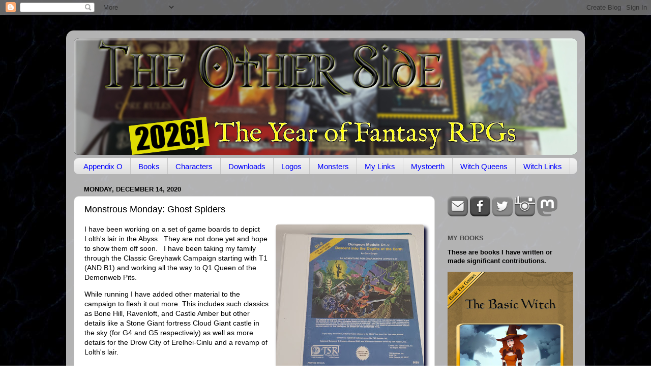

--- FILE ---
content_type: text/html; charset=UTF-8
request_url: http://theotherside.timsbrannan.com/b/stats?style=WHITE_TRANSPARENT&timeRange=ALL_TIME&token=APq4FmBxWp2mKCX3uKfkptl8ohiKDaUCiIRWTpzwkG9gGceIkOA_SpTUgJcWQnJdwhhA9_2QNY3ft4KM09jz74cfV085JBa5YQ
body_size: 265
content:
{"total":25684071,"sparklineOptions":{"backgroundColor":{"fillOpacity":0.1,"fill":"#ffffff"},"series":[{"areaOpacity":0.3,"color":"#fff"}]},"sparklineData":[[0,76],[1,64],[2,76],[3,78],[4,71],[5,42],[6,40],[7,39],[8,42],[9,27],[10,100],[11,29],[12,32],[13,46],[14,31],[15,30],[16,33],[17,28],[18,33],[19,34],[20,28],[21,30],[22,28],[23,51],[24,56],[25,60],[26,52],[27,47],[28,46],[29,74]],"nextTickMs":1884}

--- FILE ---
content_type: text/javascript;charset=UTF-8
request_url: https://mapmyvisitors.com/map.js?d=R-2QrZbp9p3yy73dVybDu9NZEButDQga5DB8kKiAVMc&cl=ffffff&w=a
body_size: 21845
content:
/* jshint browser: true */
(function(window, document) {/* Wrap code in an IIFE */
/* date last modified: 2023-09-14 11:16:03 */
var jQuery, $; // Localize jQuery variables
var waitForFinalEvent = (function() {
    var timers = {};
    return function(callback, ms, uniqueId) {
        if (!uniqueId) {
            uniqueId = "Don't call this twice without a uniqueId";
        }
        if (timers[uniqueId]) {
            clearTimeout (timers[uniqueId]);
        }
        timers[uniqueId] = setTimeout(callback, ms);
    };
})();

function loadScript(url, callback) {
  /* Load script from url and calls callback once it's loaded */
  var scriptTag = document.createElement('script');
  scriptTag.setAttribute("type", "text/javascript");
  scriptTag.setAttribute("src", url);
  if (typeof callback !== "undefined") {
    if (scriptTag.readyState) {
      /* For old versions of IE */
      scriptTag.onreadystatechange = function () {
        if (this.readyState === 'complete' || this.readyState === 'loaded') {
          callback();
        }
      };
    } else {
      scriptTag.onload = callback;
    }
  }
  (document.getElementsByTagName("head")[0] || document.documentElement).appendChild(scriptTag);
}

var isH = false;

function main() {
    var script_el = $('#mapmyvisitors');

    if( script_el.length !== 1){
        console.log ( "Unable to find mapmyvisitors on page");
        return;
    }

    var insert_after = true;

    if(script_el.parents('head').length !== 0) {
        insert_after = false;
    }

    function bgUrl(data) {
        var base = '//mapmyvisitors.com/generated_content/backs/bg';
        var ap = ['w', 'co', 'cl'];
        var p = [];
        for ( var i in ap ) {
           var v = ap[i];
           if ( v in data ) {
              p.push(v + "_" + data[v]);
           }
        }

        if (p.length > 0 ) {
            base += '-' + p.join('-');
        }

        return base + ".png";
    }

    function adjustElements(data) {
        var co = ( 'co' in data ) ? data['co'] : '2d78ad';
        var ct = ( 'ct' in data ) ? data['ct'] : 'ffffff';
        var w = data['w'];
        var h  = w / 2.04;

        $('.mapmyvisitors-map-container').css ('background-color', '#' + co);
        $('#mapmyvisitors-widget').addClass('mapmyvisitors-map-control');

        $('.mapmyvisitors-map').css ( 'width', w + 'px');
        $('.mapmyvisitors-map').css ( 'height', h + 'px');
        $('.mapmyvisitors-map').css ('background-image', 'url("' + bgUrl(data) + '")');

        var uF = 12, dF = 12, lH = 16;

        if ( w >= 600 ) {
             uF = 14;
             dF = 16;
             lH = 22;
        } else if( w >= 400 ) {
             uF = 14;
             dF = 14;
             lH = 22;
        }

        $('.mapmyvisitors-visitors, .mapmyvisitors-date').css('font-size', uF + 'px')
                                                   .css('line-height', '16px')
                                                   .css('color', '#' + ct );

        $('.mapmyvisitors-bottom-text').css('font-size', dF + 'px')
                        .css('line-height', lH + 'px')
                        .css('color', 'white');


        $("<div class=mapmyvisitors-loading style='display: table; height: 100%; overflow: hidden; width:100%'><div style='font-size: 14px;font-family: \"Helvetica Neue\", Arial; color: white; text-shadow: 1px 1px 0 #01324f; display: table-cell; vertical-align: middle; text-align: center'>Loading data...</div></div>").appendTo($('.mapmyvisitors-map'));
    }

    function counterCode() {
        if ( !embed_counter(script_el, insert_after) ) {
            return false;
        }

        var data = {};
        var urlParams = {};

        var src = script_el.attr('src');
        var query = src.substring(src.indexOf('?'));

        var match,
            pl     = /\+/g,  // Regex for replacing addition symbol with a space
            search = /([^&=]+)=?([^&]*)/g,
            decode = function (s) { return decodeURIComponent(s.replace(pl, " ")); },
            query  = query.substring(1);

        while (match = search.exec(query)){
            urlParams[decode(match[1])] = decode(match[2]);
        }

        data = urlParams;

        if ( !('w' in data) || ( data['w'] == 'a' ) ) {
            var pw = $("#mapmyvisitors-widget").parent().width();

            if ( !pw ) {
                pw = 300;
            }

            if ( data['w'] != 'a')  {
               if ( pw < 180 ) pw = 180;
               if ( pw > 300 ) pw = 300;
            }

            data['w'] = pw;
        }

        if ( !('t' in data) ) {
            data['t'] = 'm';
        }

        if ( data['t'] != 'm' ) {
            $(".mapmyvisitors-date").hide();
        }

        if ( data['t'] == 'n' ) {
            $(".mapmyvisitors-visitors").hide();
        }

        if ( 'w' in data ) {
            $("#mapmyvisitors-widget").css('width', data['w'] + 'px' );
        }

        adjustElements(data);

        if ( isH ) {
            data['hw'] = 1;
        }

        //-- bg-affect here ---
        $.ajax({
            dataType: 'jsonp',
            cache: false,
            data: data,
            url: "//mapmyvisitors.com/widget_call_home.js",
            success: function(data){
                eval(data);
            }
        });
    }

    if ( insert_after ) {
        counterCode();
    } else {
        $(function() {
            counterCode();
        });
    }

}//end main()

function embed_counter(script_el, embed_after_script){
    if($('#mapmyvisitors-widget').length === 0){
                            var link = '<a target="_top" href="http://mapmyvisitors.com/" id="mapmyvisitors-widget">';
        
        var container = $(link
        +'<div class="mapmyvisitors-map-container">'
        +'<div class="mpmvs mapmyvisitors-visitors">&nbsp;</div>'
        +'<div class="mpmvs mapmyvisitors-date">&nbsp;</div>'
        +'<div class="mapmyvisitors-map"></div>'
        +'<div id="clstminf" style="display: table-cell;position: absolute;bottom: 3px;right: 5px;color: white;font-size: 12px;"></div>'
        +'</div>'
        +'<div class=""></div>'
        +'</a>');

        if(embed_after_script){
            container.insertAfter(script_el);
        }else{
            container.appendTo($('body'));
        }
        $("#mapmyvisitors-widget").after('<style>a#mapmyvisitors-widget, #mapmyvisitors-widget {    display: block;    font-size: 11px;    line-height: 13px;    margin: 0 auto;    padding: 0;    position: relative;    text-align: center;    color: transparent;    min-height: 139px;    text-decoration: none;    /* text-shadow: 1px 1px 0 #01324f; */    border: 0 none;}.mapmyvisitors-map {    position: relative;}#mapmyvisitors-widget > .mapmyvisitors-map-container {    background-position: 0 0;    background-repeat: no-repeat;    position: relative;}#mapmyvisitors-widget > .mapmyvisitors-map-container > .mapmyvisitors-date {    text-align: center;    width: 100%;    z-index: 10;}#mapmyvisitors-widget > .mapmyvisitors-map-container > mapmyvisitors-logo {    position: absolute;    background-image: url("//dev.mapmyvisitors.com/assets/maps/img/logo4-small.png");    bottom: 0px;    background-repeat: no-repeat;    background-position: center center;    z-index: 1;    width: 100px;    height: 31px;    left: 0px;}#mapmyvisitors-widget > .mapmyvisitors-map-container > .mapmyvisitors-connection {    background-position: center center;    background-repeat: no-repeat;    bottom: 0;    color: rgba(255, 255, 255, 0.5);    padding: 4px 4px;    position: absolute;    right: 0;    z-index: 1;    font-variant: small-caps;}#mapmyvisitors-widget > .mapmyvisitors-bottom-text {    letter-spacing: 0px;    background: #FFFFFF;    color: #000000;    text-shadow: none;}#mapmyvisitors-widget > .mapmyvisitors-cursor-click {    background-position: center center;    background-repeat: no-repeat;    display: block;    height: 29px;    position: absolute;    right: 0;    top: 56px;    width: 30px;}#mapmyvisitors-widget > .mapmyvisitors-map-container > .mapmyvisitors-connection.mapmyvisitors-failed {    color: rgba(255, 0, 0, 0.8);}/*#mapmyvisitors-widget > .mapmyvisitors-map-container {    background-image: url("//dev.mapmyvisitors.com/images/map_v2_loading.png");}*/#mapmyvisitors-widget > .mapmyvisitors-cursor-click {    background-image: url("//dev.mapmyvisitors.com/assets/maps/img/cursor_click.png");}#mapmyvisitors-widget > .mapmyvisitors-bottom-text.variation {    display: none;}/* CONTROL *//*#mapmyvisitors-widget.mapmyvisitors-map-control > .mapmyvisitors-map-container {    background-image: url("//dev.mapmyvisitors.com/images/map_v2-control.png");}*/#mapmyvisitors-widget.mapmyvisitors-map-control > .mapmyvisitors-bottom-text {    -webkit-border-radius: 3px;    -moz-border-radius: 3px;    border-radius: 3px;    border: 1px solid #999;    background: #F24D58;    background: -moz-linear-gradient(top, #FF636D 50%, #DD2929 50%);    background: -webkit-gradient(linear, left top, left bottom, color-stop(50%,#f83737), color-stop(50%,#f83737));    background: linear-gradient(to bottom, #FF636D 50%,#DD2929 51%);    filter: progid:DXImageTransform.Microsoft.gradient( startColorstr="#FF636D", endColorstr="#f83737",GradientType=0 );    display: block;    margin: 2px auto 0;    padding: 3px 14px;    color: #FFFFFF;    text-shadow: 1px 1px 0px #5B0000;    font-weight: 600;}#mapmyvisitors-widget.mapmyvisitors-map-control  > .mapmyvisitors-bottom-text:hover {    border: 1px solid #888;    background: #a3f5a2;    background: -moz-linear-gradient(top,  #ed8b92 50%, #D76666 50%);    background: -webkit-gradient(linear, left top, left bottom, color-stop(50%,#ed8b92), color-stop(50%,#D76666));    background: linear-gradient(to bottom, #ed8b92 50%,#D76666 51%);    filter: progid:DXImageTransform.Microsoft.gradient( startColorstr="#ed8b92", endColorstr="#D76666",GradientType=0 );}#mapmyvisitors-widget.mapmyvisitors-map-control > .mapmyvisitors-bottom-text.variation {    display: none;}.mpmvs {    text-transform: capitalize !important;    position: relative;}#mapmyvisitors-widget.clustrmaps-map-variation > .mapmyvisitors-bottom-text {    -webkit-border-radius: 3px;    -moz-border-radius: 3px;    border-radius: 3px;    border: 1px solid #999;    background: #F24D58;    background: -moz-linear-gradient(top, #FF636D 50%, #DD2929 50%);    background: -webkit-gradient(linear, left top, left bottom, color-stop(50%,#f83737), color-stop(50%,#f83737));    background: linear-gradient(to bottom, #FF636D 50%,#DD2929 51%);    filter: progid:DXImageTransform.Microsoft.gradient( startColorstr="#FF636D", endColorstr="#f83737",GradientType=0 );    display: block;    margin: 2px auto 0;    padding: 3px 14px;    color: #FFFFFF;    text-shadow: 1px 1px 0px #5B0000;    font-weight: 600;}#mapmyvisitors-widget.clustrmaps-map-variation> .mapmyvisitors-bottom-text {    display: none;}#mapmyvisitors-widget.clustrmaps-map-variation > .mapmyvisitors-bottom-text.variation {    display: block;}#mapmyvisitors-widget.clustrmaps-map-variation  > .mapmyvisitors-bottom-text:hover {    border: 1px solid #888;    background: #a3f5a2;    background: -moz-linear-gradient(top,  #ed8b92 50%, #D76666 50%);    background: -webkit-gradient(linear, left top, left bottom, color-stop(50%,#ed8b92), color-stop(50%,#D76666));    background: linear-gradient(to bottom, #ed8b92 50%,#D76666 51%);    filter: progid:DXImageTransform.Microsoft.gradient( startColorstr="#ed8b92", endColorstr="#D76666",GradientType=0 );}.mapmyvisitors-visitors, .mapmyvisitors-date, .mapmyvisitors-bottom-text {    font-family: Arial, Helvetica, sans-serif;    text-align: center;    font-weight: normal;}.mapmyvisitors-bottom-text {    font-size: 12px;}</style>');
$("#mapmyvisitors-widget").after('<style>.jvectormap-container {    width: 100%;    height: 100%;    position: absolute;    overflow: hidden;}.jvectormap-tip {    position: absolute;    display: none;    border: solid 1px #CDCDCD;    border-radius: 3px;    background: #292929;    color: white;    font-family: Arial, Helvetica, sans-serif;    padding: 3px;    z-index: 9999;    font-size: 11px;    line-height: 13px;}.jvectormap-zoomin, .jvectormap-zoomout, .jvectormap-goback {    background: #ffffff none repeat scroll 0 0;    border: 1px solid #bebebe;    border-radius: 2px;    box-sizing: content-box;    color: #838383;    cursor: pointer;    font-weight: bold;    left: 10px;    padding: 3px;    position: absolute;    text-align: center;    z-index: 1;}.jvectormap-zoomin, .jvectormap-zoomout {    padding: 2px 10px;}.jvectormap-zoomin {    top: 10px;}.jvectormap-zoomout {    top: 37px;}.jvectormap-goback {    bottom: 10px;    z-index: 1000;    padding: 6px;}.jvectormap-spinner {    position: absolute;    left: 0;    top: 0;    right: 0;    bottom: 0;    background: center no-repeat url([data-uri]);}.jvectormap-legend-title {    font-weight: bold;    font-size: 14px;    text-align: center;}.jvectormap-legend-cnt {    position: absolute;}.jvectormap-legend-cnt-h {    bottom: 0;    right: 0;}.jvectormap-legend-cnt-v {    top: 0;    right: 0;}.jvectormap-legend {    background: black;    color: white;    border-radius: 3px;}.jvectormap-legend-cnt-h .jvectormap-legend {    float: left;    margin: 0 10px 10px 0;    padding: 3px 3px 1px 3px;}.jvectormap-legend-cnt-h .jvectormap-legend .jvectormap-legend-tick {    float: left;}.jvectormap-legend-cnt-v .jvectormap-legend {    margin: 10px 10px 0 0;    padding: 3px;}.jvectormap-legend-cnt-h .jvectormap-legend-tick {    width: 40px;}.jvectormap-legend-cnt-h .jvectormap-legend-tick-sample {    height: 15px;}.jvectormap-legend-cnt-v .jvectormap-legend-tick-sample {    height: 20px;    width: 20px;    display: inline-block;    vertical-align: middle;}.jvectormap-legend-tick-text {    font-size: 12px;}.jvectormap-legend-cnt-h .jvectormap-legend-tick-text {    text-align: center;}.jvectormap-legend-cnt-v .jvectormap-legend-tick-text {    display: inline-block;    vertical-align: middle;    line-height: 20px;    padding-left: 3px;}</style>');        return true;                     
    }
    
    return false;
}

function loadLibs() {
    !function(t){var e={set:{colors:1,values:1,backgroundColor:1,scaleColors:1,normalizeFunction:1,focus:1},get:{selectedRegions:1,selectedMarkers:1,mapObject:1,regionName:1}};t.fn.vectorMap=function(t){var a,s,a=this.children(".jvectormap-container").data("mapObject");if("addMap"===t)jvm.Map.maps[arguments[1]]=arguments[2];else{if(("set"===t||"get"===t)&&e[t][arguments[1]])return s=arguments[1].charAt(0).toUpperCase()+arguments[1].substr(1),a[t+s].apply(a,Array.prototype.slice.call(arguments,2));t=t||{},t.container=this,a=new jvm.Map(t)}return this}}(jQuery),function(t){"function"==typeof define&&define.amd?define(["jquery"],t):"object"==typeof exports?module.exports=t:t(jQuery)}(function(t){function e(e){var r=e||window.event,o=h.call(arguments,1),l=0,m=0,c=0,p=0;if(e=t.event.fix(r),e.type="mousewheel","detail"in r&&(c=-1*r.detail),"wheelDelta"in r&&(c=r.wheelDelta),"wheelDeltaY"in r&&(c=r.wheelDeltaY),"wheelDeltaX"in r&&(m=-1*r.wheelDeltaX),"axis"in r&&r.axis===r.HORIZONTAL_AXIS&&(m=-1*c,c=0),l=0===c?m:c,"deltaY"in r&&(c=-1*r.deltaY,l=c),"deltaX"in r&&(m=r.deltaX,0===c&&(l=-1*m)),0!==c||0!==m){if(1===r.deltaMode){var d=t.data(this,"mousewheel-line-height");l*=d,c*=d,m*=d}else if(2===r.deltaMode){var u=t.data(this,"mousewheel-page-height");l*=u,c*=u,m*=u}return p=Math.max(Math.abs(c),Math.abs(m)),(!n||n>p)&&(n=p,s(r,p)&&(n/=40)),s(r,p)&&(l/=40,m/=40,c/=40),l=Math[l>=1?"floor":"ceil"](l/n),m=Math[m>=1?"floor":"ceil"](m/n),c=Math[c>=1?"floor":"ceil"](c/n),e.deltaX=m,e.deltaY=c,e.deltaFactor=n,e.deltaMode=0,o.unshift(e,l,m,c),i&&clearTimeout(i),i=setTimeout(a,200),(t.event.dispatch||t.event.handle).apply(this,o)}}function a(){n=null}function s(t,e){return m.settings.adjustOldDeltas&&"mousewheel"===t.type&&e%120===0}var i,n,r=["wheel","mousewheel","DOMMouseScroll","MozMousePixelScroll"],o="onwheel"in document||document.documentMode>=9?["wheel"]:["mousewheel","DomMouseScroll","MozMousePixelScroll"],h=Array.prototype.slice;if(t.event.fixHooks)for(var l=r.length;l;)t.event.fixHooks[r[--l]]=t.event.mouseHooks;var m=t.event.special.mousewheel={version:"3.1.9",setup:function(){if(this.addEventListener)for(var a=o.length;a;)this.addEventListener(o[--a],e,!1);else this.onmousewheel=e;t.data(this,"mousewheel-line-height",m.getLineHeight(this)),t.data(this,"mousewheel-page-height",m.getPageHeight(this))},teardown:function(){if(this.removeEventListener)for(var t=o.length;t;)this.removeEventListener(o[--t],e,!1);else this.onmousewheel=null},getLineHeight:function(e){return parseInt(t(e)["offsetParent"in t.fn?"offsetParent":"parent"]().css("fontSize"),10)},getPageHeight:function(e){return t(e).height()},settings:{adjustOldDeltas:!0}};t.fn.extend({mousewheel:function(t){return t?this.bind("mousewheel",t):this.trigger("mousewheel")},unmousewheel:function(t){return this.unbind("mousewheel",t)}})});var jvm={inherits:function(t,e){function a(){}a.prototype=e.prototype,t.prototype=new a,t.prototype.constructor=t,t.parentClass=e},mixin:function(t,e){var a;for(a in e.prototype)e.prototype.hasOwnProperty(a)&&(t.prototype[a]=e.prototype[a])},min:function(t){var e,a=Number.MAX_VALUE;if(t instanceof Array)for(e=0;e<t.length;e++)t[e]<a&&(a=t[e]);else for(e in t)t[e]<a&&(a=t[e]);return a},max:function(t){var e,a=Number.MIN_VALUE;if(t instanceof Array)for(e=0;e<t.length;e++)t[e]>a&&(a=t[e]);else for(e in t)t[e]>a&&(a=t[e]);return a},keys:function(t){var e,a=[];for(e in t)a.push(e);return a},values:function(t){var e,a,s=[];for(a=0;a<arguments.length;a++){t=arguments[a];for(e in t)s.push(t[e])}return s},whenImageLoaded:function(t){var e=new jvm.$.Deferred,a=jvm.$("<img/>");return a.error(function(){e.reject()}).load(function(){e.resolve(a)}),a.attr("src",t),e},isImageUrl:function(t){return/\.\w{3,4}$/.test(t)}};jvm.$=jQuery,Array.prototype.indexOf||(Array.prototype.indexOf=function(t,e){var a;if(null==this)throw new TypeError('"this" is null or not defined');var s=Object(this),i=s.length>>>0;if(0===i)return-1;var n=+e||0;if(Math.abs(n)===1/0&&(n=0),n>=i)return-1;for(a=Math.max(n>=0?n:i-Math.abs(n),0);i>a;){if(a in s&&s[a]===t)return a;a++}return-1}),jvm.AbstractElement=function(t,e){this.node=this.createElement(t),this.name=t,this.properties={},e&&this.set(e)},jvm.AbstractElement.prototype.set=function(t,e){var a;if("object"==typeof t)for(a in t)this.properties[a]=t[a],this.applyAttr(a,t[a]);else this.properties[t]=e,this.applyAttr(t,e)},jvm.AbstractElement.prototype.get=function(t){return this.properties[t]},jvm.AbstractElement.prototype.applyAttr=function(t,e){this.node.setAttribute(t,e)},jvm.AbstractElement.prototype.remove=function(){jvm.$(this.node).remove()},jvm.AbstractCanvasElement=function(t,e,a){this.container=t,this.setSize(e,a),this.rootElement=new jvm[this.classPrefix+"GroupElement"],this.node.appendChild(this.rootElement.node),this.container.appendChild(this.node)},jvm.AbstractCanvasElement.prototype.add=function(t,e){e=e||this.rootElement,e.add(t),t.canvas=this},jvm.AbstractCanvasElement.prototype.addPath=function(t,e,a){var s=new jvm[this.classPrefix+"PathElement"](t,e);return this.add(s,a),s},jvm.AbstractCanvasElement.prototype.addCircle=function(t,e,a){var s=new jvm[this.classPrefix+"CircleElement"](t,e);return this.add(s,a),s},jvm.AbstractCanvasElement.prototype.addImage=function(t,e,a){var s=new jvm[this.classPrefix+"ImageElement"](t,e);return this.add(s,a),s},jvm.AbstractCanvasElement.prototype.addText=function(t,e,a){var s=new jvm[this.classPrefix+"TextElement"](t,e);return this.add(s,a),s},jvm.AbstractCanvasElement.prototype.addGroup=function(t){var e=new jvm[this.classPrefix+"GroupElement"];return t?t.node.appendChild(e.node):this.node.appendChild(e.node),e.canvas=this,e},jvm.AbstractShapeElement=function(t,e,a){this.style=a||{},this.style.current=this.style.current||{},this.isHovered=!1,this.isSelected=!1,this.updateStyle()},jvm.AbstractShapeElement.prototype.setStyle=function(t,e){var a={};"object"==typeof t?a=t:a[t]=e,jvm.$.extend(this.style.current,a),this.updateStyle()},jvm.AbstractShapeElement.prototype.updateStyle=function(){var t={};jvm.AbstractShapeElement.mergeStyles(t,this.style.initial),jvm.AbstractShapeElement.mergeStyles(t,this.style.current),this.isHovered&&jvm.AbstractShapeElement.mergeStyles(t,this.style.hover),this.isSelected&&(jvm.AbstractShapeElement.mergeStyles(t,this.style.selected),this.isHovered&&jvm.AbstractShapeElement.mergeStyles(t,this.style.selectedHover)),this.set(t)},jvm.AbstractShapeElement.mergeStyles=function(t,e){var a;e=e||{};for(a in e)null===e[a]?delete t[a]:t[a]=e[a]},jvm.SVGElement=function(t,e){jvm.SVGElement.parentClass.apply(this,arguments)},jvm.inherits(jvm.SVGElement,jvm.AbstractElement),jvm.SVGElement.svgns="http://www.w3.org/2000/svg",jvm.SVGElement.prototype.createElement=function(t){return document.createElementNS(jvm.SVGElement.svgns,t)},jvm.SVGElement.prototype.addClass=function(t){this.node.setAttribute("class",t)},jvm.SVGElement.prototype.getElementCtr=function(t){return jvm["SVG"+t]},jvm.SVGElement.prototype.getBBox=function(){return this.node.getBBox()},jvm.SVGGroupElement=function(){jvm.SVGGroupElement.parentClass.call(this,"g")},jvm.inherits(jvm.SVGGroupElement,jvm.SVGElement),jvm.SVGGroupElement.prototype.add=function(t){this.node.appendChild(t.node)},jvm.SVGCanvasElement=function(t,e,a){this.classPrefix="SVG",jvm.SVGCanvasElement.parentClass.call(this,"svg"),this.defsElement=new jvm.SVGElement("defs"),this.node.appendChild(this.defsElement.node),jvm.AbstractCanvasElement.apply(this,arguments)},jvm.inherits(jvm.SVGCanvasElement,jvm.SVGElement),jvm.mixin(jvm.SVGCanvasElement,jvm.AbstractCanvasElement),jvm.SVGCanvasElement.prototype.setSize=function(t,e){this.width=t,this.height=e,this.node.setAttribute("width",t),this.node.setAttribute("height",e)},jvm.SVGCanvasElement.prototype.applyTransformParams=function(t,e,a){this.scale=t,this.transX=e,this.transY=a,this.rootElement.node.setAttribute("transform","scale("+t+") translate("+e+", "+a+")")},jvm.SVGShapeElement=function(t,e,a){jvm.SVGShapeElement.parentClass.call(this,t,e),jvm.AbstractShapeElement.apply(this,arguments)},jvm.inherits(jvm.SVGShapeElement,jvm.SVGElement),jvm.mixin(jvm.SVGShapeElement,jvm.AbstractShapeElement),jvm.SVGShapeElement.prototype.applyAttr=function(t,e){var a,s,i=this;"fill"===t&&jvm.isImageUrl(e)?jvm.SVGShapeElement.images[e]?this.applyAttr("fill","url(#image"+jvm.SVGShapeElement.images[e]+")"):jvm.whenImageLoaded(e).then(function(t){s=new jvm.SVGElement("image"),s.node.setAttributeNS("http://www.w3.org/1999/xlink","href",e),s.applyAttr("x","0"),s.applyAttr("y","0"),s.applyAttr("width",t[0].width),s.applyAttr("height",t[0].height),a=new jvm.SVGElement("pattern"),a.applyAttr("id","image"+jvm.SVGShapeElement.imageCounter),a.applyAttr("x",0),a.applyAttr("y",0),a.applyAttr("width",t[0].width/2),a.applyAttr("height",t[0].height/2),a.applyAttr("viewBox","0 0 "+t[0].width+" "+t[0].height),a.applyAttr("patternUnits","userSpaceOnUse"),a.node.appendChild(s.node),i.canvas.defsElement.node.appendChild(a.node),jvm.SVGShapeElement.images[e]=jvm.SVGShapeElement.imageCounter++,i.applyAttr("fill","url(#image"+jvm.SVGShapeElement.images[e]+")")}):jvm.SVGShapeElement.parentClass.prototype.applyAttr.apply(this,arguments)},jvm.SVGShapeElement.imageCounter=1,jvm.SVGShapeElement.images={},jvm.SVGPathElement=function(t,e){jvm.SVGPathElement.parentClass.call(this,"path",t,e),this.node.setAttribute("fill-rule","evenodd")},jvm.inherits(jvm.SVGPathElement,jvm.SVGShapeElement),jvm.SVGCircleElement=function(t,e){jvm.SVGCircleElement.parentClass.call(this,"circle",t,e)},jvm.inherits(jvm.SVGCircleElement,jvm.SVGShapeElement),jvm.SVGImageElement=function(t,e){jvm.SVGImageElement.parentClass.call(this,"image",t,e)},jvm.inherits(jvm.SVGImageElement,jvm.SVGShapeElement),jvm.SVGImageElement.prototype.applyAttr=function(t,e){var a=this;"image"==t?jvm.whenImageLoaded(e).then(function(t){a.node.setAttributeNS("http://www.w3.org/1999/xlink","href",e),a.width=t[0].width,a.height=t[0].height,a.applyAttr("width",a.width),a.applyAttr("height",a.height),a.applyAttr("x",a.cx-a.width/2),a.applyAttr("y",a.cy-a.height/2),jvm.$(a.node).trigger("imageloaded",[t])}):"cx"==t?(this.cx=e,this.width&&this.applyAttr("x",e-this.width/2)):"cy"==t?(this.cy=e,this.height&&this.applyAttr("y",e-this.height/2)):jvm.SVGImageElement.parentClass.prototype.applyAttr.apply(this,arguments)},jvm.SVGTextElement=function(t,e){jvm.SVGTextElement.parentClass.call(this,"text",t,e)},jvm.inherits(jvm.SVGTextElement,jvm.SVGShapeElement),jvm.SVGTextElement.prototype.applyAttr=function(t,e){"text"===t?this.node.textContent=e:jvm.SVGTextElement.parentClass.prototype.applyAttr.apply(this,arguments)},jvm.VMLElement=function(t,e){jvm.VMLElement.VMLInitialized||jvm.VMLElement.initializeVML(),jvm.VMLElement.parentClass.apply(this,arguments)},jvm.inherits(jvm.VMLElement,jvm.AbstractElement),jvm.VMLElement.VMLInitialized=!1,jvm.VMLElement.initializeVML=function(){try{document.namespaces.rvml||document.namespaces.add("rvml","urn:schemas-microsoft-com:vml"),jvm.VMLElement.prototype.createElement=function(t){return document.createElement("<rvml:"+t+' class="rvml">')}}catch(t){jvm.VMLElement.prototype.createElement=function(t){return document.createElement("<"+t+' xmlns="urn:schemas-microsoft.com:vml" class="rvml">')}}document.createStyleSheet().addRule(".rvml","behavior:url(#default#VML)"),jvm.VMLElement.VMLInitialized=!0},jvm.VMLElement.prototype.getElementCtr=function(t){return jvm["VML"+t]},jvm.VMLElement.prototype.addClass=function(t){jvm.$(this.node).addClass(t)},jvm.VMLElement.prototype.applyAttr=function(t,e){this.node[t]=e},jvm.VMLElement.prototype.getBBox=function(){var t=jvm.$(this.node);return{x:t.position().left/this.canvas.scale,y:t.position().top/this.canvas.scale,width:t.width()/this.canvas.scale,height:t.height()/this.canvas.scale}},jvm.VMLGroupElement=function(){jvm.VMLGroupElement.parentClass.call(this,"group"),this.node.style.left="0px",this.node.style.top="0px",this.node.coordorigin="0 0"},jvm.inherits(jvm.VMLGroupElement,jvm.VMLElement),jvm.VMLGroupElement.prototype.add=function(t){this.node.appendChild(t.node)},jvm.VMLCanvasElement=function(t,e,a){this.classPrefix="VML",jvm.VMLCanvasElement.parentClass.call(this,"group"),jvm.AbstractCanvasElement.apply(this,arguments),this.node.style.position="absolute"},jvm.inherits(jvm.VMLCanvasElement,jvm.VMLElement),jvm.mixin(jvm.VMLCanvasElement,jvm.AbstractCanvasElement),jvm.VMLCanvasElement.prototype.setSize=function(t,e){var a,s,i,n;if(this.width=t,this.height=e,this.node.style.width=t+"px",this.node.style.height=e+"px",this.node.coordsize=t+" "+e,this.node.coordorigin="0 0",this.rootElement){for(a=this.rootElement.node.getElementsByTagName("shape"),i=0,n=a.length;n>i;i++)a[i].coordsize=t+" "+e,a[i].style.width=t+"px",a[i].style.height=e+"px";for(s=this.node.getElementsByTagName("group"),i=0,n=s.length;n>i;i++)s[i].coordsize=t+" "+e,s[i].style.width=t+"px",s[i].style.height=e+"px"}},jvm.VMLCanvasElement.prototype.applyTransformParams=function(t,e,a){this.scale=t,this.transX=e,this.transY=a,this.rootElement.node.coordorigin=this.width-e-this.width/100+","+(this.height-a-this.height/100),this.rootElement.node.coordsize=this.width/t+","+this.height/t},jvm.VMLShapeElement=function(t,e){jvm.VMLShapeElement.parentClass.call(this,t,e),this.fillElement=new jvm.VMLElement("fill"),this.strokeElement=new jvm.VMLElement("stroke"),this.node.appendChild(this.fillElement.node),this.node.appendChild(this.strokeElement.node),this.node.stroked=!1,jvm.AbstractShapeElement.apply(this,arguments)},jvm.inherits(jvm.VMLShapeElement,jvm.VMLElement),jvm.mixin(jvm.VMLShapeElement,jvm.AbstractShapeElement),jvm.VMLShapeElement.prototype.applyAttr=function(t,e){switch(t){case"fill":this.node.fillcolor=e;break;case"fill-opacity":this.fillElement.node.opacity=Math.round(100*e)+"%";break;case"stroke":"none"===e?this.node.stroked=!1:this.node.stroked=!0,this.node.strokecolor=e;break;case"stroke-opacity":this.strokeElement.node.opacity=Math.round(100*e)+"%";break;case"stroke-width":0===parseInt(e,10)?this.node.stroked=!1:this.node.stroked=!0,this.node.strokeweight=e;break;case"d":this.node.path=jvm.VMLPathElement.pathSvgToVml(e);break;default:jvm.VMLShapeElement.parentClass.prototype.applyAttr.apply(this,arguments)}},jvm.VMLPathElement=function(t,e){var a=new jvm.VMLElement("skew");jvm.VMLPathElement.parentClass.call(this,"shape",t,e),this.node.coordorigin="0 0",a.node.on=!0,a.node.matrix="0.01,0,0,0.01,0,0",a.node.offset="0,0",this.node.appendChild(a.node)},jvm.inherits(jvm.VMLPathElement,jvm.VMLShapeElement),jvm.VMLPathElement.prototype.applyAttr=function(t,e){"d"===t?this.node.path=jvm.VMLPathElement.pathSvgToVml(e):jvm.VMLShapeElement.prototype.applyAttr.call(this,t,e)},jvm.VMLPathElement.pathSvgToVml=function(t){var e,a,s=0,i=0;return t=t.replace(/(-?\d+)e(-?\d+)/g,"0"),t.replace(/([MmLlHhVvCcSs])\s*((?:-?\d*(?:\.\d+)?\s*,?\s*)+)/g,function(t,n,r,o){r=r.replace(/(\d)-/g,"$1,-").replace(/^\s+/g,"").replace(/\s+$/g,"").replace(/\s+/g,",").split(","),r[0]||r.shift();for(var h=0,l=r.length;l>h;h++)r[h]=Math.round(100*r[h]);switch(n){case"m":return s+=r[0],i+=r[1],"t"+r.join(",");case"M":return s=r[0],i=r[1],"m"+r.join(",");case"l":return s+=r[0],i+=r[1],"r"+r.join(",");case"L":return s=r[0],i=r[1],"l"+r.join(",");case"h":return s+=r[0],"r"+r[0]+",0";case"H":return s=r[0],"l"+s+","+i;case"v":return i+=r[0],"r0,"+r[0];case"V":return i=r[0],"l"+s+","+i;case"c":return e=s+r[r.length-4],a=i+r[r.length-3],s+=r[r.length-2],i+=r[r.length-1],"v"+r.join(",");case"C":return e=r[r.length-4],a=r[r.length-3],s=r[r.length-2],i=r[r.length-1],"c"+r.join(",");case"s":return r.unshift(i-a),r.unshift(s-e),e=s+r[r.length-4],a=i+r[r.length-3],s+=r[r.length-2],i+=r[r.length-1],"v"+r.join(",");case"S":return r.unshift(i+i-a),r.unshift(s+s-e),e=r[r.length-4],a=r[r.length-3],s=r[r.length-2],i=r[r.length-1],"c"+r.join(",")}return""}).replace(/z/g,"e")},jvm.VMLCircleElement=function(t,e){jvm.VMLCircleElement.parentClass.call(this,"oval",t,e)},jvm.inherits(jvm.VMLCircleElement,jvm.VMLShapeElement),jvm.VMLCircleElement.prototype.applyAttr=function(t,e){switch(t){case"r":this.node.style.width=2*e+"px",this.node.style.height=2*e+"px",this.applyAttr("cx",this.get("cx")||0),this.applyAttr("cy",this.get("cy")||0);break;case"cx":if(!e)return;this.node.style.left=e-(this.get("r")||0)+"px";break;case"cy":if(!e)return;this.node.style.top=e-(this.get("r")||0)+"px";break;default:jvm.VMLCircleElement.parentClass.prototype.applyAttr.call(this,t,e)}},jvm.VectorCanvas=function(t,e,a){return this.mode=window.SVGAngle?"svg":"vml","svg"==this.mode?this.impl=new jvm.SVGCanvasElement(t,e,a):this.impl=new jvm.VMLCanvasElement(t,e,a),this.impl.mode=this.mode,this.impl},jvm.SimpleScale=function(t){this.scale=t},jvm.SimpleScale.prototype.getValue=function(t){return t},jvm.OrdinalScale=function(t){this.scale=t},jvm.OrdinalScale.prototype.getValue=function(t){return this.scale[t]},jvm.OrdinalScale.prototype.getTicks=function(){var t,e=[];for(t in this.scale)e.push({label:t,value:this.scale[t]});return e},jvm.NumericScale=function(t,e,a,s){this.scale=[],e=e||"linear",t&&this.setScale(t),e&&this.setNormalizeFunction(e),"undefined"!=typeof a&&this.setMin(a),"undefined"!=typeof s&&this.setMax(s)},jvm.NumericScale.prototype={setMin:function(t){this.clearMinValue=t,"function"==typeof this.normalize?this.minValue=this.normalize(t):this.minValue=t},setMax:function(t){this.clearMaxValue=t,"function"==typeof this.normalize?this.maxValue=this.normalize(t):this.maxValue=t},setScale:function(t){var e;for(this.scale=[],e=0;e<t.length;e++)this.scale[e]=[t[e]]},setNormalizeFunction:function(t){"polynomial"===t?this.normalize=function(t){return Math.pow(t,.2)}:"linear"===t?delete this.normalize:this.normalize=t,this.setMin(this.clearMinValue),this.setMax(this.clearMaxValue)},getValue:function(t){var e,a,s=[],i=0,n=0;for("function"==typeof this.normalize&&(t=this.normalize(t)),n=0;n<this.scale.length-1;n++)e=this.vectorLength(this.vectorSubtract(this.scale[n+1],this.scale[n])),s.push(e),i+=e;for(a=(this.maxValue-this.minValue)/i,n=0;n<s.length;n++)s[n]*=a;for(n=0,t-=this.minValue;t-s[n]>=0;)t-=s[n],n++;return t=this.vectorToNum(n==this.scale.length-1?this.scale[n]:this.vectorAdd(this.scale[n],this.vectorMult(this.vectorSubtract(this.scale[n+1],this.scale[n]),t/s[n])))},vectorToNum:function(t){var e,a=0;for(e=0;e<t.length;e++)a+=Math.round(t[e])*Math.pow(256,t.length-e-1);return a},vectorSubtract:function(t,e){var a,s=[];for(a=0;a<t.length;a++)s[a]=t[a]-e[a];return s},vectorAdd:function(t,e){var a,s=[];for(a=0;a<t.length;a++)s[a]=t[a]+e[a];return s},vectorMult:function(t,e){var a,s=[];for(a=0;a<t.length;a++)s[a]=t[a]*e;return s},vectorLength:function(t){var e,a=0;for(e=0;e<t.length;e++)a+=t[e]*t[e];return Math.sqrt(a)},getTicks:function(){var t,e,a=5,s=[this.clearMinValue,this.clearMaxValue],i=s[1]-s[0],n=Math.pow(10,Math.floor(Math.log(i/a)/Math.LN10)),r=a/i*n,o=[];for(.15>=r?n*=10:.35>=r?n*=5:.75>=r&&(n*=2),s[0]=Math.floor(s[0]/n)*n,s[1]=Math.ceil(s[1]/n)*n,t=s[0];t<=s[1];)e=t==s[0]?this.clearMinValue:t==s[1]?this.clearMaxValue:t,o.push({label:t,value:this.getValue(e)}),t+=n;return o}},jvm.ColorScale=function(t,e,a,s){jvm.ColorScale.parentClass.apply(this,arguments)},jvm.inherits(jvm.ColorScale,jvm.NumericScale),jvm.ColorScale.prototype.setScale=function(t){var e;for(e=0;e<t.length;e++)this.scale[e]=jvm.ColorScale.rgbToArray(t[e])},jvm.ColorScale.prototype.getValue=function(t){return jvm.ColorScale.numToRgb(jvm.ColorScale.parentClass.prototype.getValue.call(this,t))},jvm.ColorScale.arrayToRgb=function(t){var e,a,s="#";for(a=0;a<t.length;a++)e=t[a].toString(16),s+=1==e.length?"0"+e:e;return s},jvm.ColorScale.numToRgb=function(t){for(t=t.toString(16);t.length<6;)t="0"+t;return"#"+t},jvm.ColorScale.rgbToArray=function(t){return t=t.substr(1),[parseInt(t.substr(0,2),16),parseInt(t.substr(2,2),16),parseInt(t.substr(4,2),16)]},jvm.Legend=function(t){this.params=t||{},this.map=this.params.map,this.series=this.params.series,this.body=jvm.$("<div/>"),this.body.addClass("jvectormap-legend"),this.params.cssClass&&this.body.addClass(this.params.cssClass),t.vertical?this.map.legendCntVertical.append(this.body):this.map.legendCntHorizontal.append(this.body),this.render()},jvm.Legend.prototype.render=function(){var t,e,a,s,i=this.series.scale.getTicks(),n=jvm.$("<div/>").addClass("jvectormap-legend-inner");for(this.body.html(""),this.params.title&&this.body.append(jvm.$("<div/>").addClass("jvectormap-legend-title").html(this.params.title)),this.body.append(n),t=0;t<i.length;t++){switch(e=jvm.$("<div/>").addClass("jvectormap-legend-tick"),a=jvm.$("<div/>").addClass("jvectormap-legend-tick-sample"),this.series.params.attribute){case"fill":jvm.isImageUrl(i[t].value)?a.css("background","url("+i[t].value+")"):a.css("background",i[t].value);break;case"stroke":a.css("background",i[t].value);break;case"image":a.css("background","url("+i[t].value+") no-repeat center center");break;case"r":jvm.$("<div/>").css({"border-radius":i[t].value,border:this.map.params.markerStyle.initial["stroke-width"]+"px "+this.map.params.markerStyle.initial.stroke+" solid",width:2*i[t].value+"px",height:2*i[t].value+"px",background:this.map.params.markerStyle.initial.fill}).appendTo(a)}e.append(a),s=i[t].label,this.params.labelRender&&(s=this.params.labelRender(s)),e.append(jvm.$("<div>"+s+" </div>").addClass("jvectormap-legend-tick-text")),n.append(e)}n.append(jvm.$("<div/>").css("clear","both"))},jvm.DataSeries=function(t,e,a){var s;t=t||{},t.attribute=t.attribute||"fill",this.elements=e,this.params=t,this.map=a,t.attributes&&this.setAttributes(t.attributes),jvm.$.isArray(t.scale)?(s="fill"===t.attribute||"stroke"===t.attribute?jvm.ColorScale:jvm.NumericScale,this.scale=new s(t.scale,t.normalizeFunction,t.min,t.max)):t.scale?this.scale=new jvm.OrdinalScale(t.scale):this.scale=new jvm.SimpleScale(t.scale),this.values=t.values||{},this.setValues(this.values),this.params.legend&&(this.legend=new jvm.Legend($.extend({map:this.map,series:this},this.params.legend)))},jvm.DataSeries.prototype={setAttributes:function(t,e){var a,s=t;if("string"==typeof t)this.elements[t]&&this.elements[t].setStyle(this.params.attribute,e);else for(a in s)this.elements[a]&&this.elements[a].element.setStyle(this.params.attribute,s[a])},setValues:function(t){var e,a,s=-Number.MAX_VALUE,i=Number.MAX_VALUE,n={};if(this.scale instanceof jvm.OrdinalScale||this.scale instanceof jvm.SimpleScale)for(a in t)t[a]?n[a]=this.scale.getValue(t[a]):void 0!=this.elements[a]&&(n[a]=this.elements[a].element.style.initial[this.params.attribute]);else{if("undefined"==typeof this.params.min||"undefined"==typeof this.params.max)for(a in t)e=parseFloat(t[a]),e>s&&(s=e),i>e&&(i=e);"undefined"==typeof this.params.min?(this.scale.setMin(i),this.params.min=i):this.scale.setMin(this.params.min),"undefined"==typeof this.params.max?(this.scale.setMax(s),this.params.max=s):this.scale.setMax(this.params.max);for(a in t)"indexOf"!=a&&(e=parseFloat(t[a]),isNaN(e)?void 0!=this.elements[a]&&(n[a]=this.elements[a].element.style.initial[this.params.attribute]):n[a]=this.scale.getValue(e))}this.setAttributes(n),jvm.$.extend(this.values,t)},clear:function(){var t,e={};for(t in this.values)this.elements[t]&&(e[t]=this.elements[t].element.shape.style.initial[this.params.attribute]);this.setAttributes(e),this.values={}},setScale:function(t){this.scale.setScale(t),this.values&&this.setValues(this.values)},setNormalizeFunction:function(t){this.scale.setNormalizeFunction(t),this.values&&this.setValues(this.values)}},jvm.Proj={degRad:180/Math.PI,radDeg:Math.PI/180,radius:6381372,sgn:function(t){return t>0?1:0>t?-1:t},mill:function(t,e,a){return{x:this.radius*(e-a)*this.radDeg,y:-this.radius*Math.log(Math.tan((45+.4*t)*this.radDeg))/.8}},mill_inv:function(t,e,a){return{lat:(2.5*Math.atan(Math.exp(.8*e/this.radius))-5*Math.PI/8)*this.degRad,lng:(a*this.radDeg+t/this.radius)*this.degRad}},merc:function(t,e,a){return{x:this.radius*(e-a)*this.radDeg,y:-this.radius*Math.log(Math.tan(Math.PI/4+t*Math.PI/360))}},merc_inv:function(t,e,a){return{lat:(2*Math.atan(Math.exp(e/this.radius))-Math.PI/2)*this.degRad,lng:(a*this.radDeg+t/this.radius)*this.degRad}},aea:function(t,e,a){var s=0,i=a*this.radDeg,n=29.5*this.radDeg,r=45.5*this.radDeg,o=t*this.radDeg,h=e*this.radDeg,l=(Math.sin(n)+Math.sin(r))/2,m=Math.cos(n)*Math.cos(n)+2*l*Math.sin(n),c=l*(h-i),p=Math.sqrt(m-2*l*Math.sin(o))/l,d=Math.sqrt(m-2*l*Math.sin(s))/l;return{x:p*Math.sin(c)*this.radius,y:-(d-p*Math.cos(c))*this.radius}},aea_inv:function(t,e,a){var s=t/this.radius,i=e/this.radius,n=0,r=a*this.radDeg,o=29.5*this.radDeg,h=45.5*this.radDeg,l=(Math.sin(o)+Math.sin(h))/2,m=Math.cos(o)*Math.cos(o)+2*l*Math.sin(o),c=Math.sqrt(m-2*l*Math.sin(n))/l,p=Math.sqrt(s*s+(c-i)*(c-i)),d=Math.atan(s/(c-i));return{lat:Math.asin((m-p*p*l*l)/(2*l))*this.degRad,lng:(r+d/l)*this.degRad}},lcc:function(t,e,a){var s=0,i=a*this.radDeg,n=e*this.radDeg,r=33*this.radDeg,o=45*this.radDeg,h=t*this.radDeg,l=Math.log(Math.cos(r)*(1/Math.cos(o)))/Math.log(Math.tan(Math.PI/4+o/2)*(1/Math.tan(Math.PI/4+r/2))),m=Math.cos(r)*Math.pow(Math.tan(Math.PI/4+r/2),l)/l,c=m*Math.pow(1/Math.tan(Math.PI/4+h/2),l),p=m*Math.pow(1/Math.tan(Math.PI/4+s/2),l);return{x:c*Math.sin(l*(n-i))*this.radius,y:-(p-c*Math.cos(l*(n-i)))*this.radius}},lcc_inv:function(t,e,a){var s=t/this.radius,i=e/this.radius,n=0,r=a*this.radDeg,o=33*this.radDeg,h=45*this.radDeg,l=Math.log(Math.cos(o)*(1/Math.cos(h)))/Math.log(Math.tan(Math.PI/4+h/2)*(1/Math.tan(Math.PI/4+o/2))),m=Math.cos(o)*Math.pow(Math.tan(Math.PI/4+o/2),l)/l,c=m*Math.pow(1/Math.tan(Math.PI/4+n/2),l),p=this.sgn(l)*Math.sqrt(s*s+(c-i)*(c-i)),d=Math.atan(s/(c-i));return{lat:(2*Math.atan(Math.pow(m/p,1/l))-Math.PI/2)*this.degRad,lng:(r+d/l)*this.degRad}}},jvm.MapObject=function(t){},jvm.MapObject.prototype.getLabelText=function(t){var e;return e=this.config.label?"function"==typeof this.config.label.render?this.config.label.render(t):t:null},jvm.MapObject.prototype.getLabelOffsets=function(t){var e;return this.config.label&&("function"==typeof this.config.label.offsets?e=this.config.label.offsets(t):"object"==typeof this.config.label.offsets&&(e=this.config.label.offsets[t])),e||[0,0]},jvm.MapObject.prototype.setHovered=function(t){this.isHovered!==t&&(this.isHovered=t,this.shape.isHovered=t,this.shape.updateStyle(),this.label&&(this.label.isHovered=t,this.label.updateStyle()))},jvm.MapObject.prototype.setSelected=function(t){this.isSelected!==t&&(this.isSelected=t,this.shape.isSelected=t,this.shape.updateStyle(),this.label&&(this.label.isSelected=t,this.label.updateStyle()),jvm.$(this.shape).trigger("selected",[t]))},jvm.MapObject.prototype.setStyle=function(){this.shape.setStyle.apply(this.shape,arguments)},jvm.MapObject.prototype.remove=function(){this.shape.remove(),this.label&&this.label.remove()},jvm.Region=function(t){var e,a,s;this.config=t,this.map=this.config.map,this.shape=t.canvas.addPath({d:t.path,"data-code":t.code},t.style,t.canvas.rootElement),this.shape.addClass("jvectormap-region jvectormap-element"),e=this.shape.getBBox(),a=this.getLabelText(t.code),this.config.label&&a&&(s=this.getLabelOffsets(t.code),this.labelX=e.x+e.width/2+s[0],this.labelY=e.y+e.height/2+s[1],this.label=t.canvas.addText({text:a,"text-anchor":"middle","alignment-baseline":"central",x:this.labelX,y:this.labelY,"data-code":t.code},t.labelStyle,t.labelsGroup),this.label.addClass("jvectormap-region jvectormap-element"))},jvm.inherits(jvm.Region,jvm.MapObject),jvm.Region.prototype.updateLabelPosition=function(){this.label&&this.label.set({x:this.labelX*this.map.scale+this.map.transX*this.map.scale,y:this.labelY*this.map.scale+this.map.transY*this.map.scale})},jvm.Marker=function(t){var e;this.config=t,this.map=this.config.map,this.isImage=!!this.config.style.initial.image,this.createShape(),e=this.getLabelText(t.index),this.config.label&&e&&(this.offsets=this.getLabelOffsets(t.index),this.labelX=t.cx/this.map.scale-this.map.transX,this.labelY=t.cy/this.map.scale-this.map.transY,this.label=t.canvas.addText({text:e,"data-index":t.index,dy:"0.6ex",x:this.labelX,y:this.labelY},t.labelStyle,t.labelsGroup),this.label.addClass("jvectormap-marker jvectormap-element"))},jvm.inherits(jvm.Marker,jvm.MapObject),jvm.Marker.prototype.createShape=function(){var t=this;this.shape&&this.shape.remove(),this.shape=this.config.canvas[this.isImage?"addImage":"addCircle"]({"data-index":this.config.index,cx:this.config.cx,cy:this.config.cy},this.config.style,this.config.group),this.shape.addClass("jvectormap-marker jvectormap-element"),this.isImage&&jvm.$(this.shape.node).on("imageloaded",function(){t.updateLabelPosition()})},jvm.Marker.prototype.updateLabelPosition=function(){this.label&&this.label.set({x:this.labelX*this.map.scale+this.offsets[0]+this.map.transX*this.map.scale+5+(this.isImage?(this.shape.width||0)/2:this.shape.properties.r),y:this.labelY*this.map.scale+this.map.transY*this.map.scale+this.offsets[1]})},jvm.Marker.prototype.setStyle=function(t,e){var a;jvm.Marker.parentClass.prototype.setStyle.apply(this,arguments),"r"===t&&this.updateLabelPosition(),a=!!this.shape.get("image"),a!=this.isImage&&(this.isImage=a,this.config.style=jvm.$.extend(!0,{},this.shape.style),this.createShape())},jvm.Map=function(t){var e,a=this;if(this.params=jvm.$.extend(!0,{},jvm.Map.defaultParams,t),!jvm.Map.maps[this.params.map])throw new Error("Attempt to use map which was not loaded: "+this.params.map);this.mapData=jvm.Map.maps[this.params.map],this.markers={},this.regions={},this.regionsColors={},this.regionsData={},this.container=jvm.$("<div>").addClass("jvectormap-container"),this.params.container&&this.params.container.append(this.container),this.container.data("mapObject",this),this.defaultWidth=this.mapData.width,this.defaultHeight=this.mapData.height,this.setBackgroundColor(this.params.backgroundColor),this.onResize=function(){a.updateSize()},jvm.$(window).resize(this.onResize);for(e in jvm.Map.apiEvents)this.params[e]&&this.container.bind(jvm.Map.apiEvents[e]+".jvectormap",this.params[e]);this.canvas=new jvm.VectorCanvas(this.container[0],this.width,this.height),("ontouchstart"in window||window.DocumentTouch&&document instanceof DocumentTouch)&&this.params.bindTouchEvents&&this.bindContainerTouchEvents(),this.bindContainerEvents(),this.bindElementEvents(),this.createTip(),this.params.zoomButtons&&this.bindZoomButtons(),this.createRegions(),this.createMarkers(this.params.markers||{}),this.updateSize(),this.params.focusOn&&("string"==typeof this.params.focusOn?this.params.focusOn={region:this.params.focusOn}:jvm.$.isArray(this.params.focusOn)&&(this.params.focusOn={regions:this.params.focusOn}),this.setFocus(this.params.focusOn)),this.params.selectedRegions&&this.setSelectedRegions(this.params.selectedRegions),this.params.selectedMarkers&&this.setSelectedMarkers(this.params.selectedMarkers),this.legendCntHorizontal=jvm.$("<div/>").addClass("jvectormap-legend-cnt jvectormap-legend-cnt-h"),this.legendCntVertical=jvm.$("<div/>").addClass("jvectormap-legend-cnt jvectormap-legend-cnt-v"),this.container.append(this.legendCntHorizontal),this.container.append(this.legendCntVertical),this.params.series&&this.createSeries()},jvm.Map.prototype={transX:0,transY:0,scale:1,baseTransX:0,baseTransY:0,baseScale:1.2,width:0,height:0,setBackgroundColor:function(t){this.container.css("background-color",t)},resize:function(){var t=this.baseScale;this.width/this.height>this.defaultWidth/this.defaultHeight?(this.baseScale=this.height/this.defaultHeight,this.baseTransX=Math.abs(this.width-this.defaultWidth*this.baseScale)/(2*this.baseScale)):(this.baseScale=this.width/this.defaultWidth,this.baseTransY=Math.abs(this.height-this.defaultHeight*this.baseScale)/(2*this.baseScale)),this.scale*=this.baseScale/t,this.transX*=this.baseScale/t,this.transY*=this.baseScale/t},updateSize:function(){this.width=this.container.width(),this.height=this.container.height(),this.resize(),this.canvas.setSize(this.width,this.height),this.applyTransform()},
reset:function(){var t,e;for(t in this.series)for(e=0;e<this.series[t].length;e++)this.series[t][e].clear();this.scale=this.baseScale,this.transX=this.baseTransX,this.transY=this.baseTransY,this.applyTransform()},applyTransform:function(){var t,e,a,s;if(this.defaultWidth*this.scale<=this.width?(t=(this.width-this.defaultWidth*this.scale)/(2*this.scale),a=(this.width-this.defaultWidth*this.scale)/(2*this.scale)):(t=0,a=(this.width-this.defaultWidth*this.scale)/this.scale),this.defaultHeight*this.scale<=this.height?(e=(this.height-this.defaultHeight*this.scale)/(2*this.scale),s=(this.height-this.defaultHeight*this.scale)/(2*this.scale)):(e=0,s=(this.height-this.defaultHeight*this.scale)/this.scale),this.transY>e?this.transY=e:this.transY<s&&(this.transY=s),this.transX>t?this.transX=t:this.transX<a&&(this.transX=a),this.canvas.applyTransformParams(this.scale,this.transX,this.transY),this.markers){this.container.find("g:eq(2)").css("visibility","hidden");var i=this;waitForFinalEvent(function(){i.repositionMarkers(),i.container.find("g:eq(2)").css("visibility","visible")},80,"repositionMarkers")}this.repositionLabels(),this.container.trigger("viewportChange",[this.scale/this.baseScale,this.transX,this.transY])},bindContainerEvents:function(){var t,e,a=!1,s=this;this.params.panOnDrag&&(this.container.mousemove(function(i){return a&&(s.transX-=(t-i.pageX)/s.scale,s.transY-=(e-i.pageY)/s.scale,s.applyTransform(),t=i.pageX,e=i.pageY),!1}).mousedown(function(s){return a=!0,t=s.pageX,e=s.pageY,!1}),this.onContainerMouseUp=function(){a=!1},jvm.$("body").mouseup(this.onContainerMouseUp)),this.params.zoomOnScroll&&this.container.mousewheel(function(t,e,a,i){var n=jvm.$(s.container).offset(),r=t.pageX-n.left,o=t.pageY-n.top,h=Math.pow(1+s.params.zoomOnScrollSpeed/1e3,t.deltaFactor*t.deltaY);s.tip.hide(),s.setScale(s.scale*h,r,o),t.preventDefault()})},bindContainerTouchEvents:function(){var t,e,a,s,i,n,r,o=this,h=function(h){var l,m,c,p,d=h.originalEvent.touches;"touchstart"==h.type&&(r=0),1==d.length?(1==r&&(c=o.transX,p=o.transY,o.transX-=(a-d[0].pageX)/o.scale,o.transY-=(s-d[0].pageY)/o.scale,o.applyTransform(),o.tip.hide(),(c!=o.transX||p!=o.transY)&&h.preventDefault()),a=d[0].pageX,s=d[0].pageY):2==d.length&&(2==r?(m=Math.sqrt(Math.pow(d[0].pageX-d[1].pageX,2)+Math.pow(d[0].pageY-d[1].pageY,2))/e,o.setScale(t*m,i,n),o.tip.hide(),h.preventDefault()):(l=jvm.$(o.container).offset(),i=d[0].pageX>d[1].pageX?d[1].pageX+(d[0].pageX-d[1].pageX)/2:d[0].pageX+(d[1].pageX-d[0].pageX)/2,n=d[0].pageY>d[1].pageY?d[1].pageY+(d[0].pageY-d[1].pageY)/2:d[0].pageY+(d[1].pageY-d[0].pageY)/2,i-=l.left,n-=l.top,t=o.scale,e=Math.sqrt(Math.pow(d[0].pageX-d[1].pageX,2)+Math.pow(d[0].pageY-d[1].pageY,2)))),r=d.length};jvm.$(this.container).bind("touchstart",h),jvm.$(this.container).bind("touchmove",h)},bindElementEvents:function(){var t,e=this;this.container.mousemove(function(){t=!0}),this.container.delegate("[class~='jvectormap-element']","mouseover mouseout",function(t){var a=jvm.$(this).attr("class").baseVal||jvm.$(this).attr("class"),s=-1===a.indexOf("jvectormap-region")?"marker":"region",i=jvm.$(this).attr("region"==s?"data-code":"data-index"),n="region"==s?e.regions[i].element:e.markers[i].element,r="region"==s?e.mapData.paths[i].name:e.markers[i].config.name||"",o=jvm.$.Event(s+"TipShow.jvectormap"),h=jvm.$.Event(s+"Over.jvectormap");"mouseover"==t.type?(e.container.trigger(h,[i]),h.isDefaultPrevented()||n.setHovered(!0),e.tip.text(r),e.container.trigger(o,[e.tip,i]),o.isDefaultPrevented()||(e.tip.show(),e.tipWidth=e.tip.width(),e.tipHeight=e.tip.height())):(n.setHovered(!1),e.tip.hide(),e.container.trigger(s+"Out.jvectormap",[i]))}),this.container.delegate("[class~='jvectormap-element']","mousedown",function(){t=!1}),this.container.delegate("[class~='jvectormap-element']","mouseup",function(){var a=jvm.$(this).attr("class").baseVal?jvm.$(this).attr("class").baseVal:jvm.$(this).attr("class"),s=-1===a.indexOf("jvectormap-region")?"marker":"region",i=jvm.$(this).attr("region"==s?"data-code":"data-index"),n=jvm.$.Event(s+"Click.jvectormap"),r="region"==s?e.regions[i].element:e.markers[i].element;t||(e.container.trigger(n,[i]),("region"===s&&e.params.regionsSelectable||"marker"===s&&e.params.markersSelectable)&&(n.isDefaultPrevented()||(e.params[s+"sSelectableOne"]&&e.clearSelected(s+"s"),r.setSelected(!r.isSelected))))})},bindZoomButtons:function(){var t=this;jvm.$("<div/>").addClass("jvectormap-zoomin").text("+").appendTo(this.container),jvm.$("<div/>").addClass("jvectormap-zoomout").html("&#x2212;").appendTo(this.container),this.container.find(".jvectormap-zoomin").click(function(){t.setScale(t.scale*t.params.zoomStep,t.width/2,t.height/2,!1,t.params.zoomAnimate)}),this.container.find(".jvectormap-zoomout").click(function(){t.setScale(t.scale/t.params.zoomStep,t.width/2,t.height/2,!1,t.params.zoomAnimate)}),this.container.find("svg").dblclick(function(e){var a=jvm.$(t.container).offset(),s=e.pageX-a.left,i=e.pageY-a.top;t.setScale(t.scale*t.params.zoomStep,s,i,!1,t.params.zoomAnimate)})},createTip:function(){var t=this;this.tip=jvm.$("<div/>").addClass("jvectormap-tip").appendTo(jvm.$("body")),this.container.mousemove(function(e){var a=e.pageX-15-t.tipWidth,s=e.pageY-15-t.tipHeight;5>a&&(a=e.pageX+15),5>s&&(s=e.pageY+15),t.tip.css({left:a,top:s})})},setScale:function(t,e,a,s,i){var n,r,o,h,l,m,c,p,d,u,v=jvm.$.Event("zoom.jvectormap"),g=this,f=0,j=Math.abs(Math.round(60*(t-this.scale)/Math.max(t,this.scale))),y=new jvm.$.Deferred;return t>this.params.zoomMax*this.baseScale?t=this.params.zoomMax*this.baseScale:t<this.params.zoomMin*this.baseScale&&(t=this.params.zoomMin*this.baseScale),"undefined"!=typeof e&&"undefined"!=typeof a&&(u=t/this.scale,s?(p=e+this.defaultWidth*(this.width/(this.defaultWidth*t))/2,d=a+this.defaultHeight*(this.height/(this.defaultHeight*t))/2):(p=this.transX-(u-1)/t*e,d=this.transY-(u-1)/t*a)),i&&j>0?(r=this.scale,o=(t-r)/j,h=this.transX*this.scale,m=this.transY*this.scale,l=(p*t-h)/j,c=(d*t-m)/j,n=setInterval(function(){f+=1,g.scale=r+o*f,g.transX=(h+l*f)/g.scale,g.transY=(m+c*f)/g.scale,g.applyTransform(),f==j&&(clearInterval(n),g.container.trigger(v,[t/g.baseScale]),y.resolve())},10)):(this.transX=p,this.transY=d,this.scale=t,this.applyTransform(),this.container.trigger(v,[t/this.baseScale]),y.resolve()),y},setFocus:function(t){var e,a,s,i,n,r;if(t=t||{},t.region?i=[t.region]:t.regions&&(i=t.regions),i){for(n=0;n<i.length;n++)this.regions[i[n]]&&(a=this.regions[i[n]].element.shape.getBBox(),a&&("undefined"==typeof e?e=a:(s={x:Math.min(e.x,a.x),y:Math.min(e.y,a.y),width:Math.max(e.x+e.width,a.x+a.width)-Math.min(e.x,a.x),height:Math.max(e.y+e.height,a.y+a.height)-Math.min(e.y,a.y)},e=s)));return this.setScale(Math.min(this.width/e.width,this.height/e.height),-(e.x+e.width/2),-(e.y+e.height/2),!0,t.animate)}return t.lat&&t.lng?(r=this.latLngToPoint(t.lat,t.lng),t.x=this.transX-r.x/this.scale,t.y=this.transY-r.y/this.scale):t.x&&t.y&&(t.x*=-this.defaultWidth,t.y*=-this.defaultHeight),this.setScale(t.scale*this.baseScale,t.x,t.y,!0,t.animate)},getSelected:function(t){var e,a=[];for(e in this[t])this[t][e].element.isSelected&&a.push(e);return a},getSelectedRegions:function(){return this.getSelected("regions")},getSelectedMarkers:function(){return this.getSelected("markers")},setSelected:function(t,e){var a;if("object"!=typeof e&&(e=[e]),jvm.$.isArray(e))for(a=0;a<e.length;a++)this[t][e[a]].element.setSelected(!0);else for(a in e)this[t][a].element.setSelected(!!e[a])},setSelectedRegions:function(t){this.setSelected("regions",t)},setSelectedMarkers:function(t){this.setSelected("markers",t)},clearSelected:function(t){var e,a={},s=this.getSelected(t);for(e=0;e<s.length;e++)a[s[e]]=!1;this.setSelected(t,a)},clearSelectedRegions:function(){this.clearSelected("regions")},clearSelectedMarkers:function(){this.clearSelected("markers")},getMapObject:function(){return this},getRegionName:function(t){return this.mapData.paths[t].name},createRegions:function(){var t,e,a=this;this.regionLabelsGroup=this.regionLabelsGroup||this.canvas.addGroup();for(t in this.mapData.paths)e=new jvm.Region({map:this,path:this.mapData.paths[t].path,code:t,style:jvm.$.extend(!0,{},this.params.regionStyle),labelStyle:jvm.$.extend(!0,{},this.params.regionLabelStyle),canvas:this.canvas,labelsGroup:this.regionLabelsGroup,label:"vml"!=this.canvas.mode?this.params.labels&&this.params.labels.regions:null}),jvm.$(e.shape).bind("selected",function(t,e){a.container.trigger("regionSelected.jvectormap",[jvm.$(this.node).attr("data-code"),e,a.getSelectedRegions()])}),this.regions[t]={element:e,config:this.mapData.paths[t]}},createMarkers:function(t){var e,a,s,i,n,r=this;if(this.markersGroup=this.markersGroup||this.canvas.addGroup(),this.markerLabelsGroup=this.markerLabelsGroup||this.canvas.addGroup(),jvm.$.isArray(t))for(n=t.slice(),t={},e=0;e<n.length;e++)t[e]=n[e];for(e in t)i=t[e]instanceof Array?{latLng:t[e]}:t[e],s=this.getMarkerPosition(i),s!==!1&&(a=new jvm.Marker({map:this,style:jvm.$.extend(!0,{},this.params.markerStyle,{initial:i.style||{}}),labelStyle:jvm.$.extend(!0,{},this.params.markerLabelStyle),index:e,cx:s.x,cy:s.y,group:this.markersGroup,canvas:this.canvas,labelsGroup:this.markerLabelsGroup,label:"vml"!=this.canvas.mode?this.params.labels&&this.params.labels.markers:null}),jvm.$(a.shape).bind("selected",function(t,e){r.container.trigger("markerSelected.jvectormap",[jvm.$(this.node).attr("data-index"),e,r.getSelectedMarkers()])}),this.markers[e]&&this.removeMarkers([e]),this.markers[e]={element:a,config:i})},repositionMarkers:function(){var t,e;for(t in this.markers)e=this.getMarkerPosition(this.markers[t].config),e!==!1&&this.markers[t].element.setStyle({cx:e.x,cy:e.y})},repositionLabels:function(){var t;for(t in this.regions)this.regions[t].element.updateLabelPosition();for(t in this.markers)this.markers[t].element.updateLabelPosition()},getMarkerPosition:function(t){return jvm.Map.maps[this.params.map].projection?this.latLngToPoint.apply(this,t.latLng||[0,0]):{x:t.coords[0]*this.scale+this.transX*this.scale,y:t.coords[1]*this.scale+this.transY*this.scale}},addMarker:function(t,e,a){var s,i,n={},r=[],a=a||[];for(n[t]=e,i=0;i<a.length;i++)s={},"undefined"!=typeof a[i]&&(s[t]=a[i]),r.push(s);this.addMarkers(n,r)},addMarkers:function(t,e){var a;for(e=e||[],this.createMarkers(t),a=0;a<e.length;a++)this.series.markers[a].setValues(e[a]||{})},removeMarkers:function(t){var e;for(e=0;e<t.length;e++)this.markers[t[e]].element.remove(),delete this.markers[t[e]]},removeAllMarkers:function(){var t,e=[];for(t in this.markers)e.push(t);this.removeMarkers(e)},latLngToPoint:function(t,e){var a,s,i,n=jvm.Map.maps[this.params.map].projection,r=n.centralMeridian;return-180+r>e&&(e+=360),a=jvm.Proj[n.type](t,e,r),s=this.getInsetForPoint(a.x,a.y),s?(i=s.bbox,a.x=(a.x-i[0].x)/(i[1].x-i[0].x)*s.width*this.scale,a.y=(a.y-i[0].y)/(i[1].y-i[0].y)*s.height*this.scale,{x:a.x+this.transX*this.scale+s.left*this.scale,y:a.y+this.transY*this.scale+s.top*this.scale}):!1},pointToLatLng:function(t,e){var a,s,i,n,r,o=jvm.Map.maps[this.params.map].projection,h=o.centralMeridian,l=jvm.Map.maps[this.params.map].insets;for(a=0;a<l.length;a++)if(s=l[a],i=s.bbox,n=t-(this.transX*this.scale+s.left*this.scale),r=e-(this.transY*this.scale+s.top*this.scale),n=n/(s.width*this.scale)*(i[1].x-i[0].x)+i[0].x,r=r/(s.height*this.scale)*(i[1].y-i[0].y)+i[0].y,n>i[0].x&&n<i[1].x&&r>i[0].y&&r<i[1].y)return jvm.Proj[o.type+"_inv"](n,-r,h);return!1},getInsetForPoint:function(t,e){var a,s,i=jvm.Map.maps[this.params.map].insets;for(a=0;a<i.length;a++)if(s=i[a].bbox,t>s[0].x&&t<s[1].x&&e>s[0].y&&e<s[1].y)return i[a]},createSeries:function(){var t,e;this.series={markers:[],regions:[]};for(e in this.params.series)for(t=0;t<this.params.series[e].length;t++)this.series[e][t]=new jvm.DataSeries(this.params.series[e][t],this[e],this)},remove:function(){this.tip.remove(),this.container.remove(),jvm.$(window).unbind("resize",this.onResize),jvm.$("body").unbind("mouseup",this.onContainerMouseUp)}},jvm.Map.maps={},jvm.Map.defaultParams={map:"world_mill_en",backgroundColor:"#505050",zoomButtons:!0,zoomOnScroll:!0,zoomOnScrollSpeed:3,panOnDrag:!0,zoomMax:8,zoomMin:1,zoomStep:1.6,zoomAnimate:!0,regionsSelectable:!1,markersSelectable:!1,bindTouchEvents:!0,regionStyle:{initial:{fill:"white","fill-opacity":1,stroke:"none","stroke-width":0,"stroke-opacity":1},hover:{"fill-opacity":.8,cursor:"pointer"},selected:{fill:"yellow"},selectedHover:{}},regionLabelStyle:{initial:{"font-family":"Verdana","font-size":"12","font-weight":"bold",cursor:"default",fill:"black"},hover:{cursor:"pointer"}},markerStyle:{initial:{fill:"grey",stroke:"#505050","fill-opacity":1,"stroke-width":1,"stroke-opacity":1,r:5},hover:{stroke:"black","stroke-width":2,cursor:"pointer"},selected:{fill:"blue"},selectedHover:{}},markerLabelStyle:{initial:{"font-family":"Verdana","font-size":"12","font-weight":"bold",cursor:"default",fill:"black"},hover:{cursor:"pointer"}}},jvm.Map.apiEvents={onRegionTipShow:"regionTipShow",onRegionOver:"regionOver",onRegionOut:"regionOut",onRegionClick:"regionClick",onRegionSelected:"regionSelected",onMarkerTipShow:"markerTipShow",onMarkerOver:"markerOver",onMarkerOut:"markerOut",onMarkerClick:"markerClick",onMarkerSelected:"markerSelected",onViewportChange:"viewportChange"},jvm.MultiMap=function(t){var e=this;this.maps={},this.params=jvm.$.extend(!0,{},jvm.MultiMap.defaultParams,t),this.params.maxLevel=this.params.maxLevel||Number.MAX_VALUE,this.params.main=this.params.main||{},this.params.main.multiMapLevel=0,this.history=[this.addMap(this.params.main.map,this.params.main)],this.defaultProjection=this.history[0].mapData.projection.type,this.mapsLoaded={},this.params.container.css({position:"relative"}),this.backButton=jvm.$("<div/>").addClass("jvectormap-goback").text("Back").appendTo(this.params.container),this.backButton.hide(),this.backButton.click(function(){e.goBack()}),this.spinner=jvm.$("<div/>").addClass("jvectormap-spinner").appendTo(this.params.container),this.spinner.hide()},jvm.MultiMap.prototype={addMap:function(t,e){var a=jvm.$("<div/>").css({width:"100%",height:"100%"});return this.params.container.append(a),this.maps[t]=new jvm.Map(jvm.$.extend(e,{container:a})),this.params.maxLevel>e.multiMapLevel&&this.maps[t].container.on("regionClick.jvectormap",{scope:this},function(t,e){var a=t.data.scope,s=a.params.mapNameByCode(e,a);a.drillDownPromise&&"pending"===a.drillDownPromise.state()||a.drillDown(s,e)}),this.maps[t]},downloadMap:function(t){var e=this,a=jvm.$.Deferred();return this.mapsLoaded[t]?a.resolve():jvm.$.get(this.params.mapUrlByCode(t,this)).then(function(){e.mapsLoaded[t]=!0,a.resolve()},function(){a.reject()}),a},drillDown:function(t,e){var a=this.history[this.history.length-1],s=this,i=a.setFocus({region:e,animate:!0}),n=this.downloadMap(e);i.then(function(){"pending"===n.state()&&s.spinner.show()}),n.always(function(){s.spinner.hide()}),this.drillDownPromise=jvm.$.when(n,i),this.drillDownPromise.then(function(){a.params.container.hide(),s.maps[t]?s.maps[t].params.container.show():s.addMap(t,{map:t,multiMapLevel:a.params.multiMapLevel+1}),s.history.push(s.maps[t]),s.backButton.show()})},goBack:function(){var t=this.history.pop(),e=this.history[this.history.length-1],a=this;t.setFocus({scale:1,x:.5,y:.5,animate:!0}).then(function(){t.params.container.hide(),e.params.container.show(),e.updateSize(),1===a.history.length&&a.backButton.hide(),e.setFocus({scale:1,x:.5,y:.5,animate:!0})})}},jvm.MultiMap.defaultParams={mapNameByCode:function(t,e){return t.toLowerCase()+"_"+e.defaultProjection+"_en"},mapUrlByCode:function(t,e){return"jquery-jvectormap-data-"+t.toLowerCase()+"-"+e.defaultProjection+"-en.js"}};    jQuery.fn.vectorMap('addMap', 'world_mill_en',{"insets": [{"width": 900, "top": 0, "height": 440.70631074413296, "bbox": [{"y": -12671671.123330014, "x": -20004297.151525836}, {"y": 6930392.02513512, "x": 20026572.39474939}], "left": 0}], "paths": {}, "height": 440.70631074413296, "projection": {"type": "mill", "centralMeridian": 11.5}, "width": 900.0});    /**
* author Christopher Blum
* - based on the idea of Remy Sharp, http://remysharp.com/2009/01/26/element-in-view-event-plugin/
* - forked from http://github.com/zuk/jquery.inview/
*/
(function ($) {
  var inviewObjects = {}, viewportSize, viewportOffset,
      d = document, w = window, documentElement = d.documentElement, expando = $.expando, timer;

  $.event.special.inview = {
    add: function(data) {
      inviewObjects[data.guid + "-" + this[expando]] = { data: data, $element: $(this) };

      // Use setInterval in order to also make sure this captures elements within
      // "overflow:scroll" elements or elements that appeared in the dom tree due to
      // dom manipulation and reflow
      // old: $(window).scroll(checkInView);
      //
      // By the way, iOS (iPad, iPhone, ...) seems to not execute, or at least delays
      // intervals while the user scrolls. Therefore the inview event might fire a bit late there
      //
      // Don't waste cycles with an interval until we get at least one element that
      // has bound to the inview event.
      if (!timer && !$.isEmptyObject(inviewObjects)) {
         timer = setInterval(checkInView, 250);
      }
    },

    remove: function(data) {
      try { delete inviewObjects[data.guid + "-" + this[expando]]; } catch(e) {}

      // Clear interval when we no longer have any elements listening
      if ($.isEmptyObject(inviewObjects)) {
         clearInterval(timer);
         timer = null;
      }
    }
  };

  function getViewportSize() {
    var mode, domObject, size = { height: w.innerHeight, width: w.innerWidth };

    // if this is correct then return it. iPad has compat Mode, so will
    // go into check clientHeight/clientWidth (which has the wrong value).
    if (!size.height) {
      mode = d.compatMode;
      if (mode || !$.support.boxModel) { // IE, Gecko
        domObject = mode === 'CSS1Compat' ?
          documentElement : // Standards
          d.body; // Quirks
        size = {
          height: domObject.clientHeight,
          width: domObject.clientWidth
        };
      }
    }

    return size;
  }

  function getViewportOffset() {
    return {
      top: w.pageYOffset || documentElement.scrollTop || d.body.scrollTop,
      left: w.pageXOffset || documentElement.scrollLeft || d.body.scrollLeft
    };
  }

  function checkInView() {
    var $elements = $(), elementsLength, i = 0;

    $.each(inviewObjects, function(i, inviewObject) {
      var selector = inviewObject.data.selector,
          $element = inviewObject.$element;
      $elements = $elements.add(selector ? $element.find(selector) : $element);
    });

    elementsLength = $elements.length;
    if (elementsLength) {
      viewportSize = viewportSize || getViewportSize();
      viewportOffset = viewportOffset || getViewportOffset();

      for (; i<elementsLength; i++) {
        // Ignore elements that are not in the DOM tree
        if (!$.contains(documentElement, $elements[i])) {
          continue;
        }

        var $element = $($elements[i]),
            elementSize = { height: $element.height(), width: $element.width() },
            elementOffset = $element.offset(),
            inView = $element.data('inview'),
            visiblePartX,
            visiblePartY,
            visiblePartsMerged;
        
        // Don't ask me why because I haven't figured out yet:
        // viewportOffset and viewportSize are sometimes suddenly null in Firefox 5.
        // Even though it sounds weird:
        // It seems that the execution of this function is interferred by the onresize/onscroll event
        // where viewportOffset and viewportSize are unset
        if (!viewportOffset || !viewportSize) {
          return;
        }
        
        if (elementOffset.top + elementSize.height > viewportOffset.top &&
            elementOffset.top < viewportOffset.top + viewportSize.height &&
            elementOffset.left + elementSize.width > viewportOffset.left &&
            elementOffset.left < viewportOffset.left + viewportSize.width) {
          visiblePartX = (viewportOffset.left > elementOffset.left ?
            'right' : (viewportOffset.left + viewportSize.width) < (elementOffset.left + elementSize.width) ?
            'left' : 'both');
          visiblePartY = (viewportOffset.top > elementOffset.top ?
            'bottom' : (viewportOffset.top + viewportSize.height) < (elementOffset.top + elementSize.height) ?
            'top' : 'both');
          visiblePartsMerged = visiblePartX + "-" + visiblePartY;
          if (!inView || inView !== visiblePartsMerged) {
            $element.data('inview', visiblePartsMerged).trigger('inview', [true, visiblePartX, visiblePartY]);
          }
        } else if (inView) {
          $element.data('inview', false).trigger('inview', [false]);
        }
      }
    }
  }

  $(w).bind("scroll resize", function() {
    viewportSize = viewportOffset = null;
  });
  
  // IE < 9 scrolls to focused elements without firing the "scroll" event
  if (!documentElement.addEventListener && documentElement.attachEvent) {
    documentElement.attachEvent("onfocusin", function() {
      viewportOffset = null;
    });
  }
})(jQuery);}

if ( 'vmap_jq' in window ) {
    $ = jQuery = window.vmap_jq;
    loadLibs();
    main();
} else {
    loadScript("https://code.jquery.com/jquery-1.12.4.min.js", function() {
        $ = jQuery = window.vmap_jq = window.jQuery.noConflict(true);
        loadLibs();
        main();
    });
}
}(window, document)); /* end IIFE */

--- FILE ---
content_type: text/javascript; charset=UTF-8
request_url: http://theotherside.timsbrannan.com/2020/12/monstrous-monday-ghost-spiders.html?action=getFeed&widgetId=Feed2&widgetType=Feed&responseType=js&xssi_token=AOuZoY4PKWm4D2mA72Qcp62FICcCN7yypw%3A1768754389495
body_size: 579
content:
try {
_WidgetManager._HandleControllerResult('Feed2', 'getFeed',{'status': 'ok', 'feed': {'entries': [{'title': 'Hire a Mage - AKASHA', 'link': 'https://www.drivethrurpg.com/product/553607/Hire-a-Mage--AKASHA?affiliate_id\x3d10748', 'publishedDate': '2026-01-18T05:37:37.000-08:00', 'author': ''}, {'title': 'The Manticore Encounter | Daggerheart Compatible Adversaries, Environments, \nItems, and More!', 'link': 'https://www.drivethrurpg.com/product/552014/The-Manticore-Encounter--Daggerheart-Compatible-Adversaries-Environments-Items-and-More?affiliate_id\x3d10748', 'publishedDate': '2026-01-18T04:05:03.000-08:00', 'author': ''}, {'title': '6 Fantasy Villages | Foundry Map Pack', 'link': 'https://www.drivethrurpg.com/product/550435/6-Fantasy-Villages--Foundry-Map-Pack?affiliate_id\x3d10748', 'publishedDate': '2026-01-18T04:05:03.000-08:00', 'author': ''}, {'title': '2096 Adventures - The Fall', 'link': 'https://www.drivethrurpg.com/product/551318/2096-Adventures--The-Fall?affiliate_id\x3d10748', 'publishedDate': '2026-01-18T04:05:03.000-08:00', 'author': ''}, {'title': ':Otherscape Metro', 'link': 'https://www.drivethrurpg.com/product/538525/Otherscape-Metro?affiliate_id\x3d10748', 'publishedDate': '2026-01-18T03:21:13.000-08:00', 'author': ''}], 'title': 'DriveThruRPG.com Newest Items'}});
} catch (e) {
  if (typeof log != 'undefined') {
    log('HandleControllerResult failed: ' + e);
  }
}


--- FILE ---
content_type: text/plain;charset=UTF-8
request_url: https://mapmyvisitors.com/widget_call_home.js?callback=jQuery112408332610767554327_1768754574638&d=R-2QrZbp9p3yy73dVybDu9NZEButDQga5DB8kKiAVMc&cl=ffffff&w=235&t=m&_=1768754574639
body_size: 52312
content:
jQuery112408332610767554327_1768754574638("\n    var Map = function(map_el, options) {\n        var _map = this;\n        _map.container = map_el;\n        _map.options = {\n            'user': null,\n            'domain': null,\/\/alphanumeric domain name\n            'loadMore': true,\n            'updateCounts': false,\n            'animate': true,\n            'backgroundColor': '#2B77AC',\n            'regionStyleFill': '#CCE190',\n            'regionStyleStroke': '#636B4C',\n            'dotColorOld': '#FF0000',\n\n            'markerStyleInitialFill': '#FF0000', \/\/RED\n            'markerStyleInitialStroke': '#ffffff',\n            'markerStyleFill': '#F8A400', \/\/ORANGE\n            'markerStyleStroke': '#FFFFFF',\n            'dotColorRecent': '#F8A400',\n\n            'addLabels': false,\n            'mapType':'default',\n            'addAds': false,\n            'updateLink': false,\n            'addRealtimeVisitors': false,\n            'globalTotal': false,\n            'zoomMax': 8,\n            'zoomOnScroll': true,\n            'panOnDrag': true,\n            'zoomButtons': true,\n            'retryConnetionInterval': 30000,\/\/ms\n            'dotRadiusScale': [3, 12]\n        };\n\n        if(typeof options == 'object'){\n            _map.options = $.extend({}, _map.options, options);\n        }\n\n        _map.initial = true;\n        _map.mapObject;\n\n        _map.oneUp = function(one_up_container, num_element){\n            var count = 1;\n            var badges = one_up_container.find('.badge.plus');\n            if(badges.length > 0){\n                count += parseInt(badges.data('count'));\n            }\n            badges.remove();\n            $('<span class=\"badge plus\" style=\"margin: 0px 4px 0px 0px; vertical-align: middle;\">+'+count+'<\/span>').data('count', count)\n                .prependTo(one_up_container).fadeOut(3500, function(){\n                $(this).remove();\n            });\n            var total_count = (parseInt(num_element.data('count'))+1);\n            num_element.html(total_count.toString().replace(\/\\B(?=(\\d{3})+(?!\\d))\/g, \",\"))\n                .data('count', total_count);\n        };\n\n        _map.updateCounts = function(ip_id, location, flag, date, hits, country_code){\n            if(!_map.options.updateCounts){\n                return false;\n            }\n\n            _map.container.find('.mapmyvisitors-visitors').html(hits+' visitors');\n        }\n\n        _map.addRealtimeVisitors = function(ip_id, location, flag, date, hits, country_code){\n            if(!_map.options.addRealtimeVisitors){\n                return false;\n            }\n            var notice = $('#large_map-container > .notice-centered-container');\n            if(notice.length === 1){\n                notice.remove();\n            }\n            var hits_text = 'times';\n            var badge = '';\n            var existing_country_item = $('#top_countries .item[data-country_code=\"'+country_code+'\"]');\n\n\n            if(hits === '1'){\n                hits_text = 'time';\n                badge = '<span class=\"badge\">NEW<\/span> ';\n                if(existing_country_item.length > 0){\n                    var count = 1;\n                    var badges = existing_country_item.find('.badge.plus');\n                    if(badges.length > 0){\n                        count += parseInt(badges.data('count'));\n                    }\n                    badges.remove();\n                    $('<span class=\"badge plus\" style=\"margin: 0px 4px 0px 0px; vertical-align: middle;\">+'+count+'<\/span>').data('count', count)\n                        .prependTo(existing_country_item.find('.right > .text')).fadeOut(3500, function(){\n                        $(this).remove();\n                    });\n                    var country_count = (parseInt(existing_country_item.find('.right > .text > .count_text').data('count'))+1);\n                    existing_country_item.data('visits', country_count).find('.right > .text > .count_text').html('<span class=\"count\">'+country_count.toString().replace(\/\\B(?=(\\d{3})+(?!\\d))\/g, \",\")+ '<\/span> visits')\n                        .data('count', country_count);\n                }\n            }\n\n            $('.non_unique_visitor_count').each(function(index){\n                _map.oneUp(\n                    $(this).find('.non_unique_visitor_count-oneup'),\n                    $(this).find('.non_unique_visitor_count-count')\n                );\n            });\n\n            var emptied = false;\n            var item_count = $('#recent_visitors').find('.item').length;\n            if(!emptied && item_count === 0){\n                $('#recent_visitors').html('');\n                emptied = true;\n            }else if(item_count >= 15 && $('#recent_visitors').css('max-height') === 'none'){\n                ;\n                $('#recent_visitors').css({\n                    'max-height': 15*$('#recent_visitors').find('.item').one().css('height', 'auto').height() + 12,\n                    'overflow':'hidden'\n                });\n            }\n\n            var existing_item = $('#recent_visitors').find('.item[data-ip_id=\"'+ip_id+'\"]');\n\n\n\n            if(existing_item.length > 0){\n                existing_item.remove();\n            }\n            \/\/console.log(_map.initial_hit_date);\n            \/\/console.log(Math.round(+new Date() \/ 1000 ));\n            var minutes = Math.ceil((parseInt(Math.round(+new Date() \/ 1000 )) - parseInt(_map.initial_hit_date))\/60);\n            if(minutes === 1){\n                var since_text = 'minute';\n            }else if(minutes >= 60){\n                var since_text = Math.floor(minutes\/60) + ' hour';\n            }else{\n                var since_text = minutes + ' minutes';\n            }\n\n            $('<div data-ip_id=\"'+ip_id+'\" class=\"item\" '\n                +' style=\"height: 0px; visibility: hidden;\">'\n                +'<div class=\"control\">'\n                +'<span class=\"flag '+flag+'\"> <\/span>'\n                +'<span class=\"text\"><span class=\"inner\">Visitor from '+location+'<\/span><\/span>'\n                +'<span class=\"subtext\"><span class=\"inner\">'+badge+'Visited '+hits+' '\n                + hits_text +' within last '+since_text+'.<\/span><\/span>'\n                +'<span class=\"right\">'\n                +'<span class=\"text\">' +'<span class=\"timeago\" title=\"'+date+' +0000\">'\n                +date+'<\/span>'+'<span class=\"expand\"><i class=\"icon-down-dir\"><\/i><\/span><\/span>'\n                +'<\/span>'\n                +'<\/div>'\n                +'<div class=\"catchall\"><\/div>'\n                +'<div class=\"sub-items\">'\n                +'<\/div>'\n                +'<\/div>').prependTo('#recent_visitors').animate({\n                height: 38\n            }, 300 , function(){\n                $(this).css({'visibility': 'visible', 'height': 'auto', 'background-color': '#CCE190'}).animate({\n                    'backgroundColor': \"#fafafa\"\n                }, 1000 );\n                $('#recent_visitors').find('item').slice(15).remove();\n            });\n        }\n\n\n\n        _map.init = function(){\n\n\n            _map.container.vectorMap({\n                map: 'world_mill_en',\n                backgroundColor: _map.options.backgroundColor,\n                scaleColors: ['#C8EEFF', '#0071A4'],\n                normalizeFunction: 'polynomial',\n                hoverOpacity: 0.7,\n                baseScale : 1,\n                zoomOnScroll: false,\n                zoomOnScroll: _map.options.zoomOnScroll,\n                panOnDrag: _map.options.panOnDrag,\n                zoomMax: _map.options.zoomMax,\n                zoomMin: _map.options.zoomMin,\n                zoomButtons: _map.options.zoomButtons,\n                hoverColor: false,\n                regionStyle: {\n                    initial: {\n                        fill: _map.options.regionStyleFill,\n                        \"fill-opacity\": 1,\n                        stroke: _map.options.regionStyleStroke,\n                        \"stroke-width\": 1,\n                        \"stroke-opacity\": 1\n                    },\n                    hover: {\n                        \"fill-opacity\": 1,\n                        fill: '#DCF1A0',\n                        cursor: 'pointer'\n                    },\n                    selected: {\n                    },\n                    selectedHover: {\n                    }\n                },\n                markerStyle: {\n                    initial: {\n                        fill: _map.options.markerStyleInitialFill,\n                        stroke: _map.options.markerStyleInitialStroke,\n                        \"fill-opacity\": .7,\n                        \"stroke-width\": .5,\n                        r: 3\n\n                    },\n                    hover: {\n                        \"fill-opacity\": 1,\n                        stroke: '#FFFFFF',\n                        cursor: 'pointer'\n                    }\n                },\n                series: {\n                    markers: [{\n                        attribute: 'r',\n                        scale: _map.options.dotRadiusScale,\n                        values: [4914,687,303,285,270,227,185,179,178,173,168,167,110,110,107,106,99,96,93,93,89,85,83,81,78,74,73,71,69,67,66,66,65,56,56,55,54,51,49,49,46,44,42,41,39,38,38,38,37,37,36,36,35,35,35,35,34,33,33,33,32,32,31,30,30,29,29,29,29,27,27,26,25,24,24,23,23,23,23,23,22,21,21,21,21,20,20,20,20,20,20,19,19,19,19,19,18,18,18,18,18,18,18,18,18,17,17,17,17,17,17,17,17,17,16,16,16,16,16,16,16,16,15,15,15,15,15,15,15,15,15,14,14,14,14,14,14,14,14,14,14,13,13,13,13,13,13,12,12,12,12,12,12,12,12,12,11,11,11,11,11,11,11,11,11,11,11,11,11,10,10,10,10,10,10,10,10,10,10,10,10,10,10,10,10,9,9,9,9,9,9,9,9,9,9,9,9,9,9,9,9,9,9,9,8,8,8,8,8,8,8,8,8,8,8,8,8,8,8,8,8,8,8,8,8,8,8,8,8,8,8,7,7,7,7,7,7,7,7,7,7,7,7,7,7,7,7,7,7,7,7,7,7,7,7,7,7,7,7,7,7,7,7,7,7,7,7,7,6,6,6,6,6,6,6,6,6,6,6,6,6,6,6,6,6,6,6,6,6,6,6,6,6,6,6,6,6,6,6,6,6,6,6,6,6,6,6,6,6,6,6,6,6,6,6,6,6,6,6,5,5,5,5,5,5,5,5,5,5,5,5,5,5,5,5,5,5,5,5,5,5,5,5,5,5,5,5,5,5,5,5,5,5,5,5,5,5,5,5,5,5,5,5,5,5,5,5,5,5,5,5,5,5,5,5,5,5,5,5,5,5,5,5,5,5,4,4,4,4,4,4,4,4,4,4,4,4,4,4,4,4,4,4,4,4,4,4,4,4,4,4,4,4,4,4,4,4,4,4,4,4,4,4,4,4,4,4,4,4,4,4,4,4,4,4,4,4,4,4,4,4,4,4,4,4,4,4,4,4,4,4,4,4,4,4,4,4,4,4,4,4,4,4,4,4,4,4,4,4,4,4,4,3,3,3,3,3,3,3,3,3,3,3,3,3,3,3,3,3,3,3,3,3,3,3,3,3,3,3,3,3,3,3,3,3,3,3,3,3,3,3,3,3,3,3,3,3,3,3,3,3,3,3,3,3,3,3,3,3,3,3,3,3,3,3,3,3,3,3,3,3,3,3,3,3,3,3,3,3,3,3,3,3,3,3,3,3,3,3,3,3,3,3,3,3,3,3,3,3,3,3,3,3,3,3,3,3,3,3,3,3,3,3,3,3,3,3,3,3,3,3,3,3,3,3,3,3,3,3,3,3,3,3,3,3,3,3,3,3,3,3,3,3,3,3,3,3,3,3,3,3,3,3,3,3,3,3,3,3,3,3,3,3,3,3,3,3,3,3,3,3,3,3,3,3,3,3,3,3,3,3,3,3,3,3,3,3,3,3,2,2,2,2,2,2,2,2,2,2,2,2,2,2,2,2,2,2,2,2,2,2,2,2,2,2,2,2,2,2,2,2,2,2,2,2,2,2,2,2,2,2,2,2,2,2,2,2,2,2,2,2,2,2,2,2,2,2,2,2,2,2,2,2,2,2,2,2,2,2,2,2,2,2,2,2,2,2,2,2,2,2,2,2,2,2,2,2,2,2,2,2,2,2,2,2,2,2,2,2,2,2,2,2,2,2,2,2,2,2,2,2,2,2,2,2,2,2,2,2,2,2,2,2,2,2,2,2,2,2,2,2,2,2,2,2,2,2,2,2,2,2,2,2,2,2,2,2,2,2,2,2,2,2,2,2,2,2,2,2,2,2,2,2,2,2,2,2,2,2,2,2,2,2,2,2,2,2,2,2,2,2,2,2,2,2,2,2,2,2,2,2,2,2,2,2,2,2,2,2,2,2,2,2,2,2,2,2,2,2,2,2,2,2,2,2,2,2,2,2,2,2,2,2,2,2,2,2,2,2,2,2,2,2,2,2,2,2,2,2,2,2,2,2,2,2,2,2,2,2,2,2,2,2,2,2,2,2,2,2,2,2,2,2,2,2,2,2,2,2,2,2,2,2,2,2,2,2,2,2,2,2,2,2,2,2,2,2,2,2,2,2,2,2,2,2,2,2,2,2,2,2,2,2,2,2,2,2,2,2,2,2,2,2,2,2,2,2,2,2,2,2,2,2,2,2,2,2,2,2,2,2,2,2,2,2,2,2,2,2,2,2,2,2,2,2,2,2,2,2,2,2,2,2,2,2,2,2,2,2,2,2,2,2,2,2,2,2,2,2,2,2,2,2,2,2,2,2,2,2,2,2,2,2,2,2,2,2,2,2,2,2,2,2,2,2,2,2,2,2,2,2,2,2,2,2,2,2,2,2,2,2,2,2,2,2,2,2,2,2,2,2,2,2,2,1,1,1,1,1,1,1,1,1,1,1,1,1,1,1,1,1,1,1,1,1,1,1,1,1,1,1,1,1,1,1,1,1,1,1,1,1,1,1,1,1,1,1,1,1,1,1,1,1,1,1,1,1,1,1,1,1,1,1,1,1,1,1,1,1,1,1,1,1,1,1,1,1,1,1,1,1,1,1,1,1,1,1,1,1,1,1,1,1,1,1,1,1,1,1,1,1,1,1,1,1,1,1,1,1,1,1,1,1,1,1,1,1,1,1,1,1,1,1,1,1,1,1,1,1,1,1,1,1,1,1,1,1,1,1,1,1,1,1,1,1,1,1,1,1,1,1,1,1,1,1,1,1,1,1,1,1,1,1,1,1,1,1,1,1,1,1,1,1,1,1,1,1,1,1,1,1,1,1,1,1,1,1,1,1,1,1,1,1,1,1,1,1,1,1,1,1,1,1,1,1,1,1,1,1,1,1,1,1,1,1,1,1,1,1,1,1,1,1,1,1,1,1,1,1,1,1,1,1,1,1,1,1,1,1,1,1,1,1,1,1,1,1,1,1,1,1,1,1,1,1,1,1,1,1,1,1,1,1,1,1,1,1,1,1,1,1,1,1,1,1,1,1,1,1,1,1,1,1,1,1,1,1,1,1,1,1,1,1,1,1,1,1,1,1,1,1,1,1,1,1,1,1,1,1,1,1,1,1,1,1,1,1,1,1,1,1,1,1,1,1,1,1,1,1,1,1,1,1,1,1,1,1,1,1,1,1,1,1,1,1,1,1,1,1,1,1,1,1,1,1,1,1,1,1,1,1,1,1,1,1,1,1,1,1,1,1,1,1,1,1,1,1,1,1,1,1,1,1,1,1,1,1,1,1,1,1,1,1,1,1,1,1,1,1,1,1,1,1,1,1,1,1,1,1,1,1,1,1,1,1,1,1,1,1,1,1,1,1,1,1,1,1,1,1,1,1,1,1,1,1,1,1,1,1,1,1,1,1,1,1,1,1,1,1,1,1,1,1,1,1,1,1,1,1,1,1,1,1,1,1,1,1,1,1,1,1,1,1,1,1,1,1,1,1,1,1,1,1,1,1,1,1,1,1,1,1,1,1,1,1,1,1,1,1,1,1,1,1,1,1,1,1,1,1,1,1,1,1,1,1,1,1,1,1,1,1,1,1,1,1,1,1,1,1,1,1,1,1,1,1,1,1,1,1,1,1,1,1,1,1,1,1,1,1,1,1,1,1,1,1,1,1,1,1,1,1,1,1,1,1,1,1,1,1,1,1,1,1,1,1,1,1,1,1,1,1,1,1,1,1,1,1,1,1,1,1,1,1,1,1,1,1,1,1,1,1,1,1,1,1,1,1,1,1,1,1,1,1,1,1,1,1,1,1,1,1,1,1,1,1,1,1,1,1,1,1,1,1,1,1,1,1,1,1,1,1,1,1,1,1,1,1,1,1,1,1,1,1,1,1,1,1,1,1,1,1,1,1,1,1,1,1,1,1,1,1,1,1,1,1,1,1,1,1,1,1,1,1,1,1,1,1,1,1,1,1,1,1,1,1,1,1,1,1,1,1,1,1,1,1,1,1,1,1,1,1,1,1,1,1,1,1,1,1,1,1,1,1,1,1,1,1,1,1,1,1,1,1,1,1,1,1,1,1,1,1,1,1,1,1,1,1,1,1,1,1,1,1,1,1,1,1,1,1,1,1,1,1,1,1,1,1,1,1,1,1,1,1,1,1,1,1,1,1,1,1,1,1,1,1,1,1,1,1,1,1,1,1,1,1,1,1,1,1,1,1,1,1,1,1,1,1,1,1,1,1,1,1,1,1,1,1,1,1,1,1,1,1,1,1,1,1,1,1,1,1,1,1,1,1,1,1,1,1,1,1,1,1,1,1,1,1,1,1,1,1,1,1,1,1,1,1,1,1,1,1,1,1,1,1,1,1,1,1,1,1,1,1,1,1,1,1,1,1,1,1,1,1,1,1,1,1,1,1,1,1,1,1,1,1,1,1,1,1,1,1,1,1,1,1,1,1,1,1,1,1,1,1,1,1,1,1,1,1,1,1,1,1,1,1,1,1,1,1,1,1,1,1,1,1,1,1,1,1,1,1,1,1,1,1,1,1,1,1,1,1,1,1,1,1,1,1,1,1,1,1,1,1,1,1,1,1,1,1,1,1,1,1,1,1,1,1,1,1,1,1,1,1,1,1,1,1,1,1,1,1,1,1,1,1,1,1,1,1,1,1,1,1,1,1,1,1,1,1,1,1,1,1,1,1,1,1,1,1,1,1,1,1,1,1,1,1,1,1,1,1,1,1,1,1,1,1,1,1,1,1,1,1,1,1,1,1,1,1,1,1,1,1,1,1,1,1,1,1,1,1,1,1,1,1,1,1,1,1,1,1,1,1,1,1,1,1,1,1,1,1,1,1,1,1,1,1,1,1,1,1,1,1,1,1,1,1,1,1,1,1,1,1,1,1,1,1,1,1,1,1,1,1,1,1,1,1,1,1,1,1,1,1,1,1,1,1,1,1,1,1,1,1,1,1,1,1,1,1,1,1,1,1,1,1,1,1,1,1,1,1,1,1,1,1,1,1,1,1,1,1,1,1,1,1,1,1,1,1,1,1,1,1,1,1,1,1,1,1,1,1,1,1,1,1,1,1,1,1,1,1,1,1,1,1,1,1,1,1,1,1,1,1,1,1,1,1,1,1,1,1,1,1,1,1,1,1,1,1,1,1,1,1,1,1,1,1,1,1,1,1,1,1,1,1,1,1,1,1,1,1,1,1,1,1,1,1,1,1,1,1,1,1,1,1,1,1,1,1,1,1,1,1,1,1,1,1,1,1,1,1,1,1,1,1,1,1,1,1,1,1,1,1,1,1,1,1,1,1,1,1,1,1,1,1,1,1,1,1,1,1,1,1,1,1,1,1,1,1,1,1,1,1,1,1,1,1,1,1,1,1,1,1,1,1,1,1,1,1,1,1,1,1,1,1,1,1,1,1,1,1,1,1,1,1,1,1,1,1,1,1,1,1,1,1,1,1,1,1,1,1,1,1,1,1,1,1,1,1,1,1,1,1,1,1,1,1,1,1,1,1,1,1,1,1,1,1,1,1,1,1,1,1,1,1,1,1,1,1,1,1,1,1,1,1,1,1,1,1,1,1,1,1,1,1,1,1,1,1,1,1]\n                    }]\n                },\n                markers: [\n                    {latLng: [37.7510000, -97.8220000], name: \"4914 visits from United States\"}\n,{latLng: [51.4964000, -0.1224000], name: \"687 visits from United Kingdom\"}\n,{latLng: [57.0000000, 25.0000000], name: \"303 visits from Latvia\"}\n,{latLng: [48.8582000, 2.3387000], name: \"285 visits from France\"}\n,{latLng: [53.0000000, -8.0000000], name: \"270 visits from Ireland\"}\n,{latLng: [51.0000000, 9.0000000], name: \"227 visits from Germany\"}\n,{latLng: [43.4574000, -76.2472000], name: \"185 visits from Mexico, United States\"}\n,{latLng: [16.0000000, 106.0000000], name: \"179 visits from Vietnam\"}\n,{latLng: [47.1449000, 8.1551000], name: \"178 visits from Switzerland\"}\n,{latLng: [-33.4940000, 143.2104000], name: \"173 visits from Australia\"}\n,{latLng: [43.6319000, -79.3716000], name: \"168 visits from Canada\"}\n,{latLng: [28, -68], name: \"167 visits from unknown location\"}\n,{latLng: [34.7725000, 113.7266000], name: \"110 visits from China\"}\n,{latLng: [-10.0000000, -55.0000000], name: \"110 visits from Brazil\"}\n,{latLng: [39.0180000, -77.5390000], name: \"107 visits from Ashburn, United States\"}\n,{latLng: [52.3759000, 4.8975000], name: \"106 visits from Amsterdam, Netherlands\"}\n,{latLng: [41.6561000, -0.8773000], name: \"99 visits from Zaragoza, Spain\"}\n,{latLng: [-37.7638000, 144.9237000], name: \"96 visits from Moonee Ponds, Australia\"}\n,{latLng: [34.0544000, -118.2440000], name: \"93 visits from Los Angeles, United States\"}\n,{latLng: [41.6622000, -91.5149000], name: \"93 visits from Iowa City, United States\"}\n,{latLng: [40.4172000, -3.6840000], name: \"89 visits from Spain\"}\n,{latLng: [35.6850000, 139.7514000], name: \"85 visits from Japan\"}\n,{latLng: [10.8142000, 106.6438000], name: \"83 visits from Ho Chi Minh City, Vietnam\"}\n,{latLng: [56.9496000, 24.0978000], name: \"81 visits from Riga, Latvia\"}\n,{latLng: [1.3667000, 103.8000000], name: \"78 visits from Singapore\"}\n,{latLng: [42.2440000, -83.5823000], name: \"74 visits from Ypsilanti, United States\"}\n,{latLng: [52.5000000, 5.7500000], name: \"73 visits from unknown location in Europe\"}\n,{latLng: [19.0368000, 73.0158000], name: \"71 visits from Mumbai, India\"}\n,{latLng: [-34.6022000, -58.3845000], name: \"69 visits from Argentina\"}\n,{latLng: [41.9209000, -87.7043000], name: \"67 visits from Chicago, United States\"}\n,{latLng: [39.0809000, -108.4925000], name: \"66 visits from Grand Junction, United States\"}\n,{latLng: [52.2394000, 21.0362000], name: \"66 visits from Poland\"}\n,{latLng: [21.0313000, 105.8516000], name: \"65 visits from Hanoi, Vietnam\"}\n,{latLng: [51.1564000, -114.0566000], name: \"56 visits from Calgary, Canada\"}\n,{latLng: [45.5777000, -122.6795000], name: \"56 visits from Portland, United States\"}\n,{latLng: [43.1479000, 12.1097000], name: \"55 visits from Italy\"}\n,{latLng: [47.6137000, -122.3104000], name: \"54 visits from Seattle, United States\"}\n,{latLng: [54.6933000, 25.2716000], name: \"51 visits from Vilnius, Republic of Lithuania\"}\n,{latLng: [22.2795000, 114.1460000], name: \"49 visits from Central, Hong Kong\"}\n,{latLng: [38.8208000, -77.4563000], name: \"49 visits from Centreville, United States\"}\n,{latLng: [39.9508000, -82.9329000], name: \"46 visits from Columbus, United States\"}\n,{latLng: [-41.2866000, 174.7756000], name: \"44 visits from Wellington, New Zealand\"}\n,{latLng: [43.6591000, -79.4626000], name: \"42 visits from Toronto, Canada\"}\n,{latLng: [-31.9471000, 115.8647000], name: \"41 visits from Perth, Australia\"}\n,{latLng: [41.2093000, -96.0548000], name: \"39 visits from Omaha, United States\"}\n,{latLng: [40.7589000, -73.9913000], name: \"38 visits from New York, United States\"}\n,{latLng: [4.0000000, -72.0000000], name: \"38 visits from Colombia\"}\n,{latLng: [47.6987000, -117.4397000], name: \"38 visits from Spokane, United States\"}\n,{latLng: [-33.8591000, 151.2002000], name: \"37 visits from Sydney, Australia\"}\n,{latLng: [51.5161000, 0.0584000], name: \"37 visits from Beckton, United Kingdom\"}\n,{latLng: [-27.4732000, 153.0215000], name: \"36 visits from Brisbane, Australia\"}\n,{latLng: [41.0529000, 29.0013000], name: \"36 visits from Istanbul, Turkey\"}\n,{latLng: [48.4143000, -119.5272000], name: \"35 visits from Omak, United States\"}\n,{latLng: [-37.8159000, 144.9669000], name: \"35 visits from Melbourne, Australia\"}\n,{latLng: [56.0000000, 24.0000000], name: \"35 visits from Republic of Lithuania\"}\n,{latLng: [64.0000000, 26.0000000], name: \"35 visits from Finland\"}\n,{latLng: [23.7018000, 90.3742000], name: \"34 visits from Bangladesh\"}\n,{latLng: [51.5128000, -0.0638000], name: \"33 visits from London, United Kingdom\"}\n,{latLng: [47.4919000, 19.0500000], name: \"33 visits from Hungary\"}\n,{latLng: [44.7412000, -72.8827000], name: \"33 visits from East Fairfield, United States\"}\n,{latLng: [50.4333000, 30.5167000], name: \"32 visits from Kyiv, Ukraine\"}\n,{latLng: [46.4639000, 30.7386000], name: \"32 visits from Odessa, Ukraine\"}\n,{latLng: [37.7800000, -122.4650000], name: \"31 visits from San Francisco, United States\"}\n,{latLng: [59.3247000, 18.0560000], name: \"30 visits from Sweden\"}\n,{latLng: [48.8534000, 2.3488000], name: \"30 visits from Paris, France\"}\n,{latLng: [45.4167000, -75.7000000], name: \"29 visits from Ottawa, Canada\"}\n,{latLng: [45.1665000, -93.3215000], name: \"29 visits from Minneapolis, United States\"}\n,{latLng: [38.8951000, -77.0579000], name: \"29 visits from Washington, United States\"}\n,{latLng: [35.6980000, 51.4115000], name: \"29 visits from Iran\"}\n,{latLng: [39.8798000, -83.0883000], name: \"27 visits from Grove City, United States\"}\n,{latLng: [33.4743000, -112.1940000], name: \"27 visits from Phoenix, United States\"}\n,{latLng: [25.7741000, -80.1817000], name: \"26 visits from Miami, United States\"}\n,{latLng: [40.8477000, -73.8418000], name: \"25 visits from The Bronx, United States\"}\n,{latLng: [40.5912000, -83.1258000], name: \"24 visits from Marion, United States\"}\n,{latLng: [47.6011000, -122.6305000], name: \"24 visits from Bremerton, United States\"}\n,{latLng: [51.4327000, -0.1693000], name: \"23 visits from Balham, United Kingdom\"}\n,{latLng: [53.4590000, -113.5227000], name: \"23 visits from Edmonton, Canada\"}\n,{latLng: [-22.9201000, -43.3307000], name: \"23 visits from Rio de Janeiro, Brazil\"}\n,{latLng: [43.2912000, -77.7894000], name: \"23 visits from Hilton, United States\"}\n,{latLng: [52.2488000, 21.0024000], name: \"23 visits from Warsaw, Poland\"}\n,{latLng: [-34.9274000, 138.6005000], name: \"22 visits from Adelaide, Australia\"}\n,{latLng: [60.2255000, 24.8325000], name: \"21 visits from Espoo, Finland\"}\n,{latLng: [36.1724000, -115.0677000], name: \"21 visits from Las Vegas, United States\"}\n,{latLng: [31.5000000, 34.7500000], name: \"21 visits from Israel\"}\n,{latLng: [40.7205000, -73.8796000], name: \"21 visits from Queens, United States\"}\n,{latLng: [20.0000000, 77.0000000], name: \"20 visits from India\"}\n,{latLng: [32.7093000, -114.4905000], name: \"20 visits from Yuma, United States\"}\n,{latLng: [52.0804000, 5.2267000], name: \"20 visits from Zeist, Netherlands\"}\n,{latLng: [33.8621000, -84.4198000], name: \"20 visits from Atlanta, United States\"}\n,{latLng: [46.0000000, 105.0000000], name: \"20 visits from Mongolia\"}\n,{latLng: [1.2929000, 103.8547000], name: \"20 visits from Singapore, Singapore\"}\n,{latLng: [30.2423000, -97.7672000], name: \"19 visits from Austin, United States\"}\n,{latLng: [48.5833000, -0.6896000], name: \"19 visits from Saint-Gilles-des-Marais, France\"}\n,{latLng: [32.9348000, -96.7947000], name: \"19 visits from Dallas, United States\"}\n,{latLng: [41.8919000, 12.5113000], name: \"19 visits from Rome, Italy\"}\n,{latLng: [39.0000000, 22.0000000], name: \"19 visits from Greece\"}\n,{latLng: [47.2573000, -122.4921000], name: \"18 visits from Tacoma, United States\"}\n,{latLng: [47.4984000, 19.0404000], name: \"18 visits from Budapest, Hungary\"}\n,{latLng: [40.4165000, -3.7026000], name: \"18 visits from Madrid, Spain\"}\n,{latLng: [31.6643000, -91.5521000], name: \"18 visits from Ferriday, United States\"}\n,{latLng: [52.5062000, -1.9425000], name: \"18 visits from Birmingham, United Kingdom\"}\n,{latLng: [45.8293000, 15.9793000], name: \"18 visits from Zagreb, Croatia\"}\n,{latLng: [60.2090000, 24.9726000], name: \"18 visits from Helsinki, Finland\"}\n,{latLng: [50.4522000, 30.5287000], name: \"18 visits from Ukraine\"}\n,{latLng: [59.3333000, 18.0500000], name: \"18 visits from Stockholm, Sweden\"}\n,{latLng: [40.0345000, -75.1193000], name: \"17 visits from Philadelphia, United States\"}\n,{latLng: [48.5709000, 7.8099000], name: \"17 visits from Kehl, Germany\"}\n,{latLng: [35.7301000, 139.6494000], name: \"17 visits from Maruyama, Japan\"}\n,{latLng: [50.8333000, 4.0000000], name: \"17 visits from Belgium\"}\n,{latLng: [49.2556000, -123.0620000], name: \"17 visits from Vancouver, Canada\"}\n,{latLng: [29.4963000, -98.4004000], name: \"17 visits from San Antonio, United States\"}\n,{latLng: [50.1188000, 8.6843000], name: \"17 visits from Frankfurt am Main, Germany\"}\n,{latLng: [42.6791000, -84.5767000], name: \"17 visits from Lansing, United States\"}\n,{latLng: [20.8567000, 106.6826000], name: \"17 visits from Haiphong, Vietnam\"}\n,{latLng: [50.8336000, 4.3337000], name: \"16 visits from Brussels, Belgium\"}\n,{latLng: [49.7500000, 15.5000000], name: \"16 visits from Czechia\"}\n,{latLng: [45.9968000, 24.9970000], name: \"16 visits from Romania\"}\n,{latLng: [-37.7766000, 144.9792000], name: \"16 visits from Fitzroy North, Australia\"}\n,{latLng: [55.6759000, 12.5655000], name: \"16 visits from Copenhagen, Denmark\"}\n,{latLng: [45.4667000, 9.2000000], name: \"16 visits from Milan, Italy\"}\n,{latLng: [32.7203000, -117.1552000], name: \"16 visits from San Diego, United States\"}\n,{latLng: [46.8127000, -71.2226000], name: \"16 visits from Qu\u00e9bec, Canada\"}\n,{latLng: [39.7277000, -104.9815000], name: \"15 visits from Denver, United States\"}\n,{latLng: [55.7386000, 37.6068000], name: \"15 visits from Russia\"}\n,{latLng: [38.9609000, -77.3429000], name: \"15 visits from Reston, United States\"}\n,{latLng: [40.6469000, -73.9344000], name: \"15 visits from Brooklyn, United States\"}\n,{latLng: [43.1056000, 131.8735000], name: \"15 visits from Vladivostok, Russia\"}\n,{latLng: [37.8043000, -122.2156000], name: \"15 visits from Oakland, United States\"}\n,{latLng: [47.6722000, -122.1257000], name: \"15 visits from Redmond, United States\"}\n,{latLng: [42.3498000, -71.0765000], name: \"15 visits from Boston, United States\"}\n,{latLng: [39.0353000, -94.4636000], name: \"15 visits from Kansas City, United States\"}\n,{latLng: [45.6960000, 9.6672000], name: \"14 visits from Bergamo, Italy\"}\n,{latLng: [37.2507000, -121.8360000], name: \"14 visits from San Jose, United States\"}\n,{latLng: [50.0761000, 14.4479000], name: \"14 visits from Prague, Czechia\"}\n,{latLng: [36.7314000, -88.6501000], name: \"14 visits from Mayfield, United States\"}\n,{latLng: [40.5719000, -84.1760000], name: \"14 visits from Wapakoneta, United States\"}\n,{latLng: [40.4798000, -88.9922000], name: \"14 visits from Bloomington, United States\"}\n,{latLng: [39.2899000, -84.5291000], name: \"14 visits from Cincinnati, United States\"}\n,{latLng: [50.4481000, -104.6126000], name: \"14 visits from Regina, Canada\"}\n,{latLng: [40.7876000, -74.0600000], name: \"14 visits from Secaucus, United States\"}\n,{latLng: [14.5955000, 120.9721000], name: \"14 visits from Philippines\"}\n,{latLng: [40.5037000, -80.0683000], name: \"13 visits from Pittsburgh, United States\"}\n,{latLng: [37.5517000, -122.3300000], name: \"13 visits from San Mateo, United States\"}\n,{latLng: [52.3374000, 0.5269000], name: \"13 visits from Bury St Edmunds, United Kingdom\"}\n,{latLng: [55.7522000, 37.6156000], name: \"13 visits from Moscow, Russia\"}\n,{latLng: [56.2511000, 93.5319000], name: \"13 visits from Zheleznogorsk, Russia\"}\n,{latLng: [57.7395000, 12.1064000], name: \"13 visits from Partille, Sweden\"}\n,{latLng: [39.3055000, -76.4518000], name: \"12 visits from Essex, United States\"}\n,{latLng: [43.0344000, -89.5007000], name: \"12 visits from Madison, United States\"}\n,{latLng: [45.5467000, -73.6718000], name: \"12 visits from Montreal, Canada\"}\n,{latLng: [45.4783000, -75.7041000], name: \"12 visits from Gatineau, Canada\"}\n,{latLng: [30.5154000, -97.6689000], name: \"12 visits from Round Rock, United States\"}\n,{latLng: [43.0801000, -77.6342000], name: \"12 visits from Henrietta, United States\"}\n,{latLng: [46.7667000, 23.6000000], name: \"12 visits from Cluj-Napoca, Romania\"}\n,{latLng: [-41.0000000, 174.0000000], name: \"12 visits from New Zealand\"}\n,{latLng: [38.7142000, -90.2759000], name: \"12 visits from St Louis, United States\"}\n,{latLng: [49.8882000, -97.1794000], name: \"11 visits from Winnipeg, Canada\"}\n,{latLng: [35.0837000, -80.6646000], name: \"11 visits from Indian Trail, United States\"}\n,{latLng: [32.2460000, -110.9177000], name: \"11 visits from Tucson, United States\"}\n,{latLng: [-23.6270000, -46.6350000], name: \"11 visits from S\u00e3o Paulo, Brazil\"}\n,{latLng: [21.1858000, 106.0746000], name: \"11 visits from Bac Ninh, Vietnam\"}\n,{latLng: [39.0169000, -94.3137000], name: \"11 visits from Blue Springs, United States\"}\n,{latLng: [41.8640000, -88.0671000], name: \"11 visits from Glen Ellyn, United States\"}\n,{latLng: [49.9820000, 36.2566000], name: \"11 visits from Kharkiv, Ukraine\"}\n,{latLng: [16.4667000, 107.6000000], name: \"11 visits from Hu\u1ebf, Vietnam\"}\n,{latLng: [16.0685000, 108.2215000], name: \"11 visits from Da Nang, Vietnam\"}\n,{latLng: [-35.2744000, 149.1246000], name: \"11 visits from Canberra, Australia\"}\n,{latLng: [37.9842000, 23.7353000], name: \"11 visits from Athens, Greece\"}\n,{latLng: [23.0000000, -102.0000000], name: \"11 visits from Mexico\"}\n,{latLng: [39.7427000, -104.8129000], name: \"10 visits from Aurora, United States\"}\n,{latLng: [47.4448000, -122.1194000], name: \"10 visits from Renton, United States\"}\n,{latLng: [46.1044000, 7.0700000], name: \"10 visits from Martigny-Ville, Switzerland\"}\n,{latLng: [46.9659000, 31.9974000], name: \"10 visits from Mykolayiv, Ukraine\"}\n,{latLng: [35.8538000, -78.6860000], name: \"10 visits from Raleigh, United States\"}\n,{latLng: [52.3889000, 16.9549000], name: \"10 visits from Poznan, Poland\"}\n,{latLng: [46.2292000, -119.1705000], name: \"10 visits from Kennewick, United States\"}\n,{latLng: [-10.0000000, -76.0000000], name: \"10 visits from Peru\"}\n,{latLng: [38.2132000, -84.5455000], name: \"10 visits from Georgetown, United States\"}\n,{latLng: [42.9778000, -87.8910000], name: \"10 visits from Milwaukee, United States\"}\n,{latLng: [41.5557000, -72.6632000], name: \"10 visits from Middletown, United States\"}\n,{latLng: [53.3331000, -6.2489000], name: \"10 visits from Dublin, Ireland\"}\n,{latLng: [40.8565000, -74.1231000], name: \"10 visits from Passaic, United States\"}\n,{latLng: [18.6656000, 105.6652000], name: \"10 visits from Vinh, Vietnam\"}\n,{latLng: [34.2243000, -77.8849000], name: \"10 visits from Wilmington, United States\"}\n,{latLng: [51.3577000, 0.1291000], name: \"10 visits from Orpington, United Kingdom\"}\n,{latLng: [42.2807000, -83.7801000], name: \"9 visits from Ann Arbor, United States\"}\n,{latLng: [15.0598000, 102.2215000], name: \"9 visits from Nakhon Ratchasima, Thailand\"}\n,{latLng: [37.8223000, -83.7853000], name: \"9 visits from Stanton, United States\"}\n,{latLng: [55.6759000, 12.5655000], name: \"9 visits from Kobenhavn S, Denmark\"}\n,{latLng: [53.4809000, -2.2374000], name: \"9 visits from Manchester, United Kingdom\"}\n,{latLng: [52.0990000, 5.1280000], name: \"9 visits from Utrecht, Netherlands\"}\n,{latLng: [41.6095000, -93.5949000], name: \"9 visits from Des Moines, United States\"}\n,{latLng: [40.6381000, 22.9455000], name: \"9 visits from Thessaloniki, Greece\"}\n,{latLng: [52.1570000, -106.5614000], name: \"9 visits from Saskatoon, Canada\"}\n,{latLng: [29.8636000, -95.2054000], name: \"9 visits from Houston, United States\"}\n,{latLng: [50.0705000, 8.2272000], name: \"9 visits from Wiesbaden, Germany\"}\n,{latLng: [51.3667000, 12.3833000], name: \"9 visits from Leipzig, Germany\"}\n,{latLng: [30.4003000, -87.0288000], name: \"9 visits from Gulf Breeze, United States\"}\n,{latLng: [13.6984000, 100.4638000], name: \"9 visits from Bangkok, Thailand\"}\n,{latLng: [-32.9281000, 151.7860000], name: \"9 visits from Newcastle, Australia\"}\n,{latLng: [39.3080000, -76.6734000], name: \"9 visits from Baltimore, United States\"}\n,{latLng: [48.2155000, 16.3075000], name: \"9 visits from Vienna, Austria\"}\n,{latLng: [42.8354000, -78.7573000], name: \"9 visits from Buffalo, United States\"}\n,{latLng: [55.7123000, 12.0564000], name: \"9 visits from Denmark\"}\n,{latLng: [52.6494000, -1.1203000], name: \"8 visits from Leicester, United Kingdom\"}\n,{latLng: [42.3888000, -83.1895000], name: \"8 visits from Detroit, United States\"}\n,{latLng: [50.0402000, 19.9491000], name: \"8 visits from Krakow, Poland\"}\n,{latLng: [38.0896000, -85.8491000], name: \"8 visits from Louisville, United States\"}\n,{latLng: [45.5397000, -122.9638000], name: \"8 visits from Hillsboro, United States\"}\n,{latLng: [53.8318000, -1.5358000], name: \"8 visits from Leeds, United Kingdom\"}\n,{latLng: [52.5155000, 13.4062000], name: \"8 visits from Berlin, Germany\"}\n,{latLng: [42.7089000, -73.2036000], name: \"8 visits from Williamstown, United States\"}\n,{latLng: [59.9452000, 10.7559000], name: \"8 visits from Norway\"}\n,{latLng: [38.9268000, -94.7134000], name: \"8 visits from Overland Park, United States\"}\n,{latLng: [41.0530000, -81.4832000], name: \"8 visits from Akron, United States\"}\n,{latLng: [38.5559000, -121.7391000], name: \"8 visits from Davis, United States\"}\n,{latLng: [39.3385000, -120.1729000], name: \"8 visits from Truckee, United States\"}\n,{latLng: [35.0813000, -106.6212000], name: \"8 visits from Albuquerque, United States\"}\n,{latLng: [31.8100000, -106.4569000], name: \"8 visits from El Paso, United States\"}\n,{latLng: [40.5377000, -105.0546000], name: \"8 visits from Fort Collins, United States\"}\n,{latLng: [45.8491000, -119.7143000], name: \"8 visits from Boardman, United States\"}\n,{latLng: [36.7323000, -76.0363000], name: \"8 visits from Virginia Beach, United States\"}\n,{latLng: [42.1139000, -72.5508000], name: \"8 visits from Springfield, United States\"}\n,{latLng: [48.8782000, 2.1864000], name: \"8 visits from Rueil-Malmaison, France\"}\n,{latLng: [41.0442000, -73.9609000], name: \"8 visits from Orangeburg, United States\"}\n,{latLng: [37.5112000, 126.9741000], name: \"8 visits from South Korea\"}\n,{latLng: [59.8457000, 10.7823000], name: \"8 visits from Oslo, Norway\"}\n,{latLng: [59.0000000, 26.0000000], name: \"8 visits from Estonia\"}\n,{latLng: [49.7518000, 31.4600000], name: \"8 visits from Kaniv, Ukraine\"}\n,{latLng: [-26.2309000, 28.0583000], name: \"8 visits from Johannesburg, South Africa\"}\n,{latLng: [-33.3303000, -60.2269000], name: \"8 visits from San Nicol\u00e1s de los Arroyos, Argentina\"}\n,{latLng: [43.6349000, -116.2023000], name: \"7 visits from Boise, United States\"}\n,{latLng: [48.1500000, 11.5833000], name: \"7 visits from Munich, Germany\"}\n,{latLng: [53.4879000, 10.1408000], name: \"7 visits from Hamburg, Germany\"}\n,{latLng: [52.2240000, 10.4989000], name: \"7 visits from Braunschweig, Germany\"}\n,{latLng: [31.4888000, 74.3686000], name: \"7 visits from Lahore, Pakistan\"}\n,{latLng: [34.7820000, -86.6085000], name: \"7 visits from Huntsville, United States\"}\n,{latLng: [28.3939000, -81.4216000], name: \"7 visits from Orlando, United States\"}\n,{latLng: [30.2940000, 120.1619000], name: \"7 visits from Hangzhou, China\"}\n,{latLng: [13.0000000, 105.0000000], name: \"7 visits from Cambodia\"}\n,{latLng: [41.6853000, -72.9296000], name: \"7 visits from Bristol, United States\"}\n,{latLng: [44.6676000, -63.5487000], name: \"7 visits from Dartmouth, Canada\"}\n,{latLng: [36.6883000, -79.8685000], name: \"7 visits from Martinsville, United States\"}\n,{latLng: [45.1667000, 15.5000000], name: \"7 visits from Croatia\"}\n,{latLng: [55.2522000, 22.2897000], name: \"7 visits from Taurag\u0117, Republic of Lithuania\"}\n,{latLng: [-29.0000000, 24.0000000], name: \"7 visits from South Africa\"}\n,{latLng: [20.6500000, 106.0667000], name: \"7 visits from Hung Yen, Vietnam\"}\n,{latLng: [39.4698000, -0.3774000], name: \"7 visits from Valencia, Spain\"}\n,{latLng: [35.9990000, -79.9293000], name: \"7 visits from Jamestown, United States\"}\n,{latLng: [39.6438000, -84.1743000], name: \"7 visits from Dayton, United States\"}\n,{latLng: [36.7943000, -119.8856000], name: \"7 visits from Fresno, United States\"}\n,{latLng: [38.9301000, -104.8441000], name: \"7 visits from Colorado Springs, United States\"}\n,{latLng: [43.8137000, -79.4531000], name: \"7 visits from Thornhill, Canada\"}\n,{latLng: [30.0959000, -94.1689000], name: \"7 visits from Beaumont, United States\"}\n,{latLng: [29.9709000, -93.9973000], name: \"7 visits from Nederland, United States\"}\n,{latLng: [38.8155000, -77.1205000], name: \"7 visits from Alexandria, United States\"}\n,{latLng: [51.9664000, 4.5427000], name: \"7 visits from Rotterdam, Netherlands\"}\n,{latLng: [40.0746000, -88.1691000], name: \"7 visits from Urbana, United States\"}\n,{latLng: [12.6674000, 108.0528000], name: \"7 visits from Buon Ma Thuot, Vietnam\"}\n,{latLng: [33.8206000, -84.0229000], name: \"7 visits from Snellville, United States\"}\n,{latLng: [43.5547000, -96.7435000], name: \"7 visits from Sioux Falls, United States\"}\n,{latLng: [43.5596000, -79.6541000], name: \"7 visits from Mississauga, Canada\"}\n,{latLng: [50.4634000, 4.3741000], name: \"7 visits from Courcelles, Belgium\"}\n,{latLng: [42.0382000, -88.2620000], name: \"7 visits from Elgin, United States\"}\n,{latLng: [42.9390000, -70.8190000], name: \"7 visits from Hampton, United States\"}\n,{latLng: [49.4073000, 38.1465000], name: \"7 visits from Svatove, Ukraine\"}\n,{latLng: [21.2749000, 106.1933000], name: \"7 visits from Bac Giang, Vietnam\"}\n,{latLng: [52.9875000, -2.1803000], name: \"7 visits from Stoke-on-Trent, United Kingdom\"}\n,{latLng: [51.3461000, 5.4612000], name: \"6 visits from Valkenswaard, Netherlands\"}\n,{latLng: [43.1695000, -84.8653000], name: \"6 visits from Carson City, United States\"}\n,{latLng: [51.1574000, 17.1296000], name: \"6 visits from Wroc\u0142aw, Poland\"}\n,{latLng: [51.6557000, 16.0894000], name: \"6 visits from G\u0142og\u00f3w, Poland\"}\n,{latLng: [42.0000000, 19.0000000], name: \"6 visits from Montenegro\"}\n,{latLng: [32.0678000, 34.7647000], name: \"6 visits from Tel Aviv, Israel\"}\n,{latLng: [43.0000000, 25.0000000], name: \"6 visits from Bulgaria\"}\n,{latLng: [10.7667000, 106.5000000], name: \"6 visits from Duc Hoa, Vietnam\"}\n,{latLng: [-36.8506000, 174.7679000], name: \"6 visits from Auckland, New Zealand\"}\n,{latLng: [53.0884000, -3.3389000], name: \"6 visits from Ruthin, United Kingdom\"}\n,{latLng: [35.5797000, -97.4691000], name: \"6 visits from Oklahoma City, United States\"}\n,{latLng: [43.0418000, -76.2238000], name: \"6 visits from Syracuse, United States\"}\n,{latLng: [44.0185000, -121.2984000], name: \"6 visits from Bend, United States\"}\n,{latLng: [53.3653000, -2.9178000], name: \"6 visits from Liverpool, United Kingdom\"}\n,{latLng: [51.5466000, -0.1232000], name: \"6 visits from Islington, United Kingdom\"}\n,{latLng: [38.9876000, -77.4554000], name: \"6 visits from Dulles, United States\"}\n,{latLng: [40.4444000, -86.9256000], name: \"6 visits from West Lafayette, United States\"}\n,{latLng: [51.2170000, 6.7552000], name: \"6 visits from D\u00fcsseldorf, Germany\"}\n,{latLng: [48.7034000, 6.2577000], name: \"6 visits from Pulnoy, France\"}\n,{latLng: [24.9056000, 67.0822000], name: \"6 visits from Karachi, Pakistan\"}\n,{latLng: [17.4833000, 106.6000000], name: \"6 visits from Dong Hoi, Vietnam\"}\n,{latLng: [30.3122000, -81.7243000], name: \"6 visits from Jacksonville, United States\"}\n,{latLng: [2.5000000, 112.5000000], name: \"6 visits from Malaysia\"}\n,{latLng: [35.0562000, -80.8194000], name: \"6 visits from Charlotte, United States\"}\n,{latLng: [51.9045000, -0.1984000], name: \"6 visits from Stevenage, United Kingdom\"}\n,{latLng: [38.1043000, -122.2442000], name: \"6 visits from Vallejo, United States\"}\n,{latLng: [53.2145000, -0.5711000], name: \"6 visits from Lincoln, United Kingdom\"}\n,{latLng: [32.9610000, -96.9841000], name: \"6 visits from Coppell, United States\"}\n,{latLng: [32.8685000, -97.2863000], name: \"6 visits from Fort Worth, United States\"}\n,{latLng: [47.6260000, 6.1425000], name: \"6 visits from Vesoul, France\"}\n,{latLng: [53.4285000, 14.5472000], name: \"6 visits from Szczecin, Poland\"}\n,{latLng: [19.4500000, -99.1569000], name: \"6 visits from Mexico City, Mexico\"}\n,{latLng: [44.8166000, 20.4721000], name: \"6 visits from Belgrade, Serbia\"}\n,{latLng: [8.9948000, -79.5230000], name: \"6 visits from Panama City, Panama\"}\n,{latLng: [30.0000000, 70.0000000], name: \"6 visits from Pakistan\"}\n,{latLng: [23.5000000, 121.0000000], name: \"6 visits from Taiwan\"}\n,{latLng: [33.9060000, -84.1840000], name: \"6 visits from Norcross, United States\"}\n,{latLng: [33.9626000, -78.4101000], name: \"6 visits from Shallotte, United States\"}\n,{latLng: [43.8438000, -88.8322000], name: \"6 visits from Ripon, United States\"}\n,{latLng: [52.9044000, -1.2326000], name: \"6 visits from Nottingham, United Kingdom\"}\n,{latLng: [53.5520000, -1.4872000], name: \"6 visits from Barnsley, United Kingdom\"}\n,{latLng: [37.5702000, -77.4239000], name: \"6 visits from Richmond, United States\"}\n,{latLng: [41.4568000, -72.8245000], name: \"6 visits from Wallingford, United States\"}\n,{latLng: [47.2176000, -1.6484000], name: \"6 visits from Saint-Herblain, France\"}\n,{latLng: [43.0158000, -85.6331000], name: \"6 visits from Grand Rapids, United States\"}\n,{latLng: [-15.7792000, -47.9341000], name: \"6 visits from Bras\u00edlia, Brazil\"}\n,{latLng: [25.0478000, 121.5318000], name: \"6 visits from Taipei, Taiwan\"}\n,{latLng: [38.9523000, -94.7395000], name: \"6 visits from Lenexa, United States\"}\n,{latLng: [38.7167000, -9.1333000], name: \"6 visits from Lisbon, Portugal\"}\n,{latLng: [38.9361000, -92.3056000], name: \"6 visits from Columbia, United States\"}\n,{latLng: [34.7838000, -96.6938000], name: \"6 visits from Ada, United States\"}\n,{latLng: [40.8142000, -81.9387000], name: \"5 visits from Wooster, United States\"}\n,{latLng: [45.1330000, -92.6810000], name: \"5 visits from Somerset, United States\"}\n,{latLng: [37.4043000, -122.0748000], name: \"5 visits from Mountain View, United States\"}\n,{latLng: [45.4510000, -122.7943000], name: \"5 visits from Beaverton, United States\"}\n,{latLng: [52.9260000, -1.4334000], name: \"5 visits from Derby, United Kingdom\"}\n,{latLng: [51.1398000, -0.1206000], name: \"5 visits from Crawley, United Kingdom\"}\n,{latLng: [31.0682000, -97.3920000], name: \"5 visits from Temple, United States\"}\n,{latLng: [37.7252000, -77.5548000], name: \"5 visits from Glen Allen, United States\"}\n,{latLng: [36.8882000, -76.3002000], name: \"5 visits from Norfolk, United States\"}\n,{latLng: [51.5872000, 4.4643000], name: \"5 visits from Oud Gastel, Netherlands\"}\n,{latLng: [39.6443000, 27.8116000], name: \"5 visits from Bal\u0131kesir, Turkey\"}\n,{latLng: [-30.0000000, -71.0000000], name: \"5 visits from Chile\"}\n,{latLng: [28.3159000, -80.7292000], name: \"5 visits from Rockledge, United States\"}\n,{latLng: [-33.9179000, 151.1836000], name: \"5 visits from Alexandria, Australia\"}\n,{latLng: [36.5149000, -4.8838000], name: \"5 visits from Marbella, Spain\"}\n,{latLng: [53.4128000, -2.1644000], name: \"5 visits from Stockport, United Kingdom\"}\n,{latLng: [40.8154000, -73.4716000], name: \"5 visits from Woodbury, United States\"}\n,{latLng: [41.7052000, -83.6426000], name: \"5 visits from Toledo, United States\"}\n,{latLng: [40.6561000, -75.2336000], name: \"5 visits from Easton, United States\"}\n,{latLng: [33.6013000, -111.8867000], name: \"5 visits from Scottsdale, United States\"}\n,{latLng: [44.6344000, -63.5822000], name: \"5 visits from Halifax, Canada\"}\n,{latLng: [33.0734000, -97.3051000], name: \"5 visits from Justin, United States\"}\n,{latLng: [32.5484000, -85.4682000], name: \"5 visits from Auburn, United States\"}\n,{latLng: [41.9769000, -91.7084000], name: \"5 visits from Cedar Rapids, United States\"}\n,{latLng: [43.6077000, -83.9498000], name: \"5 visits from Bay City, United States\"}\n,{latLng: [40.7930000, -74.0247000], name: \"5 visits from North Bergen, United States\"}\n,{latLng: [41.2000000, 1.5683000], name: \"5 visits from Calafell, Spain\"}\n,{latLng: [45.4317000, 10.9859000], name: \"5 visits from Verona, Italy\"}\n,{latLng: [45.0705000, 7.6868000], name: \"5 visits from Turin, Italy\"}\n,{latLng: [-33.9258000, 18.4232000], name: \"5 visits from Cape Town, South Africa\"}\n,{latLng: [46.4355000, 30.4104000], name: \"5 visits from Petrodolynske, Ukraine\"}\n,{latLng: [-6.1741000, 106.8296000], name: \"5 visits from Jakarta, Indonesia\"}\n,{latLng: [28.0084000, -82.6951000], name: \"5 visits from Safety Harbor, United States\"}\n,{latLng: [39.9714000, -86.1295000], name: \"5 visits from Carmel, United States\"}\n,{latLng: [38.7169000, -121.3677000], name: \"5 visits from Antelope, United States\"}\n,{latLng: [38.5674000, -121.3200000], name: \"5 visits from Sacramento, United States\"}\n,{latLng: [21.2930000, -157.8268000], name: \"5 visits from Honolulu, United States\"}\n,{latLng: [41.6892000, -93.0534000], name: \"5 visits from Newton, United States\"}\n,{latLng: [47.3481000, 0.6710000], name: \"5 visits from Tours, France\"}\n,{latLng: [33.0000000, 44.0000000], name: \"5 visits from Iraq\"}\n,{latLng: [46.3862000, 16.4308000], name: \"5 visits from \u010cakovec, Croatia\"}\n,{latLng: [20.4164000, 106.1706000], name: \"5 visits from Nam \u0110\u1ecbnh, Vietnam\"}\n,{latLng: [35.4040000, -78.4153000], name: \"5 visits from Four Oaks, United States\"}\n,{latLng: [50.4189000, -4.0647000], name: \"5 visits from Plymouth, United Kingdom\"}\n,{latLng: [36.1407000, -95.9902000], name: \"5 visits from Tulsa, United States\"}\n,{latLng: [36.6704000, -121.6592000], name: \"5 visits from Salinas, United States\"}\n,{latLng: [47.0111000, -122.8750000], name: \"5 visits from Olympia, United States\"}\n,{latLng: [49.6506000, -112.8372000], name: \"5 visits from Lethbridge, Canada\"}\n,{latLng: [48.4518000, -123.4206000], name: \"5 visits from Victoria, Canada\"}\n,{latLng: [35.6829000, -85.7653000], name: \"5 visits from McMinnville, United States\"}\n,{latLng: [51.5210000, -3.2037000], name: \"5 visits from Cardiff, United Kingdom\"}\n,{latLng: [56.8777000, 14.8091000], name: \"5 visits from Vaxjo, Sweden\"}\n,{latLng: [40.3228000, -86.8881000], name: \"5 visits from Lafayette, United States\"}\n,{latLng: [41.6718000, -86.2136000], name: \"5 visits from South Bend, United States\"}\n,{latLng: [42.1177000, -72.6445000], name: \"5 visits from West Springfield, United States\"}\n,{latLng: [45.7480000, 4.8500000], name: \"5 visits from Lyon, France\"}\n,{latLng: [48.1482000, 17.1067000], name: \"5 visits from Bratislava, Slovakia\"}\n,{latLng: [-1.2841000, 36.8155000], name: \"5 visits from Nairobi, Kenya\"}\n,{latLng: [32.2489000, 34.8432000], name: \"5 visits from Yaqum, Israel\"}\n,{latLng: [-34.6033000, -58.3816000], name: \"5 visits from Buenos Aires, Argentina\"}\n,{latLng: [-19.8993000, -43.9570000], name: \"5 visits from Belo Horizonte, Brazil\"}\n,{latLng: [42.6833000, 23.3167000], name: \"5 visits from Sofia, Bulgaria\"}\n,{latLng: [26.0978000, -80.1785000], name: \"5 visits from Fort Lauderdale, United States\"}\n,{latLng: [10.0359000, 105.7808000], name: \"5 visits from Can Tho, Vietnam\"}\n,{latLng: [36.0217000, -79.7839000], name: \"5 visits from Greensboro, United States\"}\n,{latLng: [34.7221000, -76.7543000], name: \"5 visits from Morehead City, United States\"}\n,{latLng: [40.9465000, -124.0834000], name: \"4 visits from McKinleyville, United States\"}\n,{latLng: [53.4826000, -1.3026000], name: \"4 visits from Mexborough, United Kingdom\"}\n,{latLng: [36.3947000, -86.1704000], name: \"4 visits from Hartsville, United States\"}\n,{latLng: [41.1371000, -85.0637000], name: \"4 visits from Fort Wayne, United States\"}\n,{latLng: [43.8576000, -70.1044000], name: \"4 visits from Freeport, United States\"}\n,{latLng: [47.0096000, 2.3634000], name: \"4 visits from Trouy, France\"}\n,{latLng: [48.8619000, 2.4506000], name: \"4 visits from Montreuil, France\"}\n,{latLng: [43.3389000, 3.2086000], name: \"4 visits from B\u00e9ziers, France\"}\n,{latLng: [55.7500000, 49.1333000], name: \"4 visits from Kazan\u2019, Russia\"}\n,{latLng: [53.9000000, 27.5667000], name: \"4 visits from Minsk, Belarus\"}\n,{latLng: [-33.4513000, -70.6653000], name: \"4 visits from Santiago, Chile\"}\n,{latLng: [29.0615000, -110.8166000], name: \"4 visits from Hermosillo, Mexico\"}\n,{latLng: [27.9470000, -82.7943000], name: \"4 visits from Clearwater, United States\"}\n,{latLng: [-7.9826000, 112.6308000], name: \"4 visits from Malang, Indonesia\"}\n,{latLng: [26.2681000, -80.2092000], name: \"4 visits from Pompano Beach, United States\"}\n,{latLng: [26.6598000, -80.2429000], name: \"4 visits from Wellington, United States\"}\n,{latLng: [22.2500000, 114.1667000], name: \"4 visits from Hong Kong\"}\n,{latLng: [34.0195000, -84.3106000], name: \"4 visits from Roswell, United States\"}\n,{latLng: [35.9112000, -78.9178000], name: \"4 visits from Durham, United States\"}\n,{latLng: [50.8058000, -0.3898000], name: \"4 visits from Worthing, United Kingdom\"}\n,{latLng: [33.3981000, -111.7850000], name: \"4 visits from Mesa, United States\"}\n,{latLng: [33.8766000, -118.2835000], name: \"4 visits from Gardena, United States\"}\n,{latLng: [40.2584000, -111.6591000], name: \"4 visits from Provo, United States\"}\n,{latLng: [47.5329000, -122.5801000], name: \"4 visits from Port Orchard, United States\"}\n,{latLng: [18.2500000, -66.5000000], name: \"4 visits from Puerto Rico\"}\n,{latLng: [35.0278000, -85.1461000], name: \"4 visits from Chattanooga, United States\"}\n,{latLng: [29.7926000, -95.1236000], name: \"4 visits from Channelview, United States\"}\n,{latLng: [51.4535000, -2.5917000], name: \"4 visits from Bristol, United Kingdom\"}\n,{latLng: [46.2022000, 6.1457000], name: \"4 visits from Geneva, Switzerland\"}\n,{latLng: [38.0321000, -78.4890000], name: \"4 visits from Charlottesville, United States\"}\n,{latLng: [43.7793000, 11.2463000], name: \"4 visits from Florence, Italy\"}\n,{latLng: [23.7272000, 90.4093000], name: \"4 visits from Dhaka, Bangladesh\"}\n,{latLng: [12.2500000, 109.1833000], name: \"4 visits from Nha Trang, Vietnam\"}\n,{latLng: [35.8723000, 128.5924000], name: \"4 visits from Daegu, South Korea\"}\n,{latLng: [47.9173000, 106.9177000], name: \"4 visits from Ulan Bator, Mongolia\"}\n,{latLng: [35.8332000, -78.8473000], name: \"4 visits from Morrisville, United States\"}\n,{latLng: [40.3800000, -75.2718000], name: \"4 visits from Perkasie, United States\"}\n,{latLng: [44.4371000, -88.0795000], name: \"4 visits from De Pere, United States\"}\n,{latLng: [38.4272000, -121.4420000], name: \"4 visits from Elk Grove, United States\"}\n,{latLng: [44.1415000, -103.2052000], name: \"4 visits from Rapid City, United States\"}\n,{latLng: [40.6566000, -111.8907000], name: \"4 visits from Salt Lake City, United States\"}\n,{latLng: [47.8388000, -122.1985000], name: \"4 visits from Bothell, United States\"}\n,{latLng: [43.8559000, -104.2292000], name: \"4 visits from Newcastle, United States\"}\n,{latLng: [53.7069000, -1.4331000], name: \"4 visits from Castleford, United Kingdom\"}\n,{latLng: [39.1821000, -77.5359000], name: \"4 visits from Leesburg, United States\"}\n,{latLng: [38.2282000, -81.5065000], name: \"4 visits from Belle, United States\"}\n,{latLng: [40.1120000, -88.2365000], name: \"4 visits from Champaign, United States\"}\n,{latLng: [44.5434000, -70.5645000], name: \"4 visits from Rumford, United States\"}\n,{latLng: [43.6139000, 3.8106000], name: \"4 visits from Juvignac, France\"}\n,{latLng: [46.4151000, -84.2854000], name: \"4 visits from Sault Ste. Marie, United States\"}\n,{latLng: [41.3888000, 2.1590000], name: \"4 visits from Barcelona, Spain\"}\n,{latLng: [39.4439000, 21.5550000], name: \"4 visits from Agios Konstantinos, Greece\"}\n,{latLng: [-21.9065000, -47.8747000], name: \"4 visits from S\u00e3o Carlos, Brazil\"}\n,{latLng: [60.4901000, 26.8680000], name: \"4 visits from Kotka, Finland\"}\n,{latLng: [-25.1004000, -48.8712000], name: \"4 visits from Bocaiuva do Sul, Brazil\"}\n,{latLng: [39.7356000, -75.5516000], name: \"4 visits from Wilmington, United States\"}\n,{latLng: [22.5333000, 114.1333000], name: \"4 visits from Shenzhen, China\"}\n,{latLng: [37.9389000, -97.0198000], name: \"4 visits from Potwin, United States\"}\n,{latLng: [29.9980000, -90.2133000], name: \"4 visits from Metairie, United States\"}\n,{latLng: [41.4951000, -81.4657000], name: \"4 visits from Cleveland, United States\"}\n,{latLng: [41.2382000, -76.9978000], name: \"4 visits from Williamsport, United States\"}\n,{latLng: [37.9895000, -121.8023000], name: \"4 visits from Antioch, United States\"}\n,{latLng: [33.9421000, -118.1303000], name: \"4 visits from Downey, United States\"}\n,{latLng: [38.6711000, -121.1495000], name: \"4 visits from Folsom, United States\"}\n,{latLng: [37.3417000, -121.9753000], name: \"4 visits from Santa Clara, United States\"}\n,{latLng: [34.1765000, -118.6140000], name: \"4 visits from Woodland Hills, United States\"}\n,{latLng: [39.4987000, -119.8202000], name: \"4 visits from Reno, United States\"}\n,{latLng: [45.3113000, -73.2604000], name: \"4 visits from Saint-Jean-sur-Richelieu, Canada\"}\n,{latLng: [42.3028000, -83.0345000], name: \"4 visits from Windsor, Canada\"}\n,{latLng: [39.9552000, -76.6653000], name: \"4 visits from York, United States\"}\n,{latLng: [29.8931000, -98.6857000], name: \"4 visits from Boerne, United States\"}\n,{latLng: [53.0477000, -2.3780000], name: \"4 visits from Crewe, United Kingdom\"}\n,{latLng: [51.1276000, 4.5708000], name: \"4 visits from Lier, Belgium\"}\n,{latLng: [52.4112000, 9.6491000], name: \"4 visits from Hanover, Germany\"}\n,{latLng: [48.6628000, 2.2403000], name: \"4 visits from Nozay, France\"}\n,{latLng: [44.8962000, -93.1036000], name: \"4 visits from Saint Paul, United States\"}\n,{latLng: [48.7498000, 2.3044000], name: \"4 visits from Antony, France\"}\n,{latLng: [50.3000000, 16.1667000], name: \"4 visits from Dobruska, Czechia\"}\n,{latLng: [40.8522000, 14.2681000], name: \"4 visits from Naples, Italy\"}\n,{latLng: [25.0000000, 45.0000000], name: \"4 visits from Saudi Arabia\"}\n,{latLng: [-25.5039000, -49.2908000], name: \"4 visits from Curitiba, Brazil\"}\n,{latLng: [55.0411000, 82.9344000], name: \"4 visits from Novosibirsk, Russia\"}\n,{latLng: [13.7656000, 109.2374000], name: \"4 visits from Qui Nhon, Vietnam\"}\n,{latLng: [26.6292000, -81.9680000], name: \"4 visits from Cape Coral, United States\"}\n,{latLng: [39.7077000, -88.4555000], name: \"4 visits from Arthur, United States\"}\n,{latLng: [-43.5333000, 172.6333000], name: \"4 visits from Christchurch, New Zealand\"}\n,{latLng: [35.8726000, -80.0929000], name: \"4 visits from Thomasville, United States\"}\n,{latLng: [42.9685000, -78.7492000], name: \"3 visits from Williamsville, United States\"}\n,{latLng: [37.7201000, -121.9190000], name: \"3 visits from Dublin, United States\"}\n,{latLng: [33.6816000, -117.8302000], name: \"3 visits from Irvine, United States\"}\n,{latLng: [39.9970000, -105.0974000], name: \"3 visits from Lafayette, United States\"}\n,{latLng: [47.7229000, -122.1961000], name: \"3 visits from Kirkland, United States\"}\n,{latLng: [46.4431000, -81.1270000], name: \"3 visits from Lively, Canada\"}\n,{latLng: [46.0970000, -64.7049000], name: \"3 visits from Moncton, Canada\"}\n,{latLng: [45.2579000, -65.9462000], name: \"3 visits from Saint John, Canada\"}\n,{latLng: [35.8762000, -84.1746000], name: \"3 visits from Knoxville, United States\"}\n,{latLng: [51.4770000, -0.1959000], name: \"3 visits from Fulham, United Kingdom\"}\n,{latLng: [53.8151000, -3.0603000], name: \"3 visits from Blackpool, United Kingdom\"}\n,{latLng: [32.7691000, -96.6053000], name: \"3 visits from Mesquite, United States\"}\n,{latLng: [47.3667000, 8.5500000], name: \"3 visits from Zurich, Switzerland\"}\n,{latLng: [57.7815000, 14.1562000], name: \"3 visits from J\u00f6nk\u00f6ping, Sweden\"}\n,{latLng: [38.6759000, -77.3157000], name: \"3 visits from Woodbridge, United States\"}\n,{latLng: [41.5798000, -72.5004000], name: \"3 visits from East Hampton, United States\"}\n,{latLng: [41.4939000, -73.0517000], name: \"3 visits from Naugatuck, United States\"}\n,{latLng: [41.4824000, -73.2231000], name: \"3 visits from Southbury, United States\"}\n,{latLng: [41.2619000, -95.8608000], name: \"3 visits from Council Bluffs, United States\"}\n,{latLng: [42.3399000, -71.1245000], name: \"3 visits from Brookline, United States\"}\n,{latLng: [42.4567000, -71.3747000], name: \"3 visits from Concord, United States\"}\n,{latLng: [49.4668000, 8.9902000], name: \"3 visits from Eberbach, Germany\"}\n,{latLng: [45.1225000, 5.6748000], name: \"3 visits from Claix, France\"}\n,{latLng: [47.0378000, 5.8213000], name: \"3 visits from Buffard, France\"}\n,{latLng: [40.4981000, -74.3194000], name: \"3 visits from Edison, United States\"}\n,{latLng: [49.8517000, 18.8875000], name: \"3 visits from Rudzica, Poland\"}\n,{latLng: [44.4048000, 8.9444000], name: \"3 visits from Genoa, Italy\"}\n,{latLng: [35.7270000, 51.3336000], name: \"3 visits from Tehran, Iran\"}\n,{latLng: [54.3833000, -6.3333000], name: \"3 visits from Craigavon, United Kingdom\"}\n,{latLng: [-1.3461000, -48.3829000], name: \"3 visits from Ananindeua, Brazil\"}\n,{latLng: [55.2500000, 24.7500000], name: \"3 visits from Ukmerge, Republic of Lithuania\"}\n,{latLng: [19.9973000, 73.7910000], name: \"3 visits from Nashik, India\"}\n,{latLng: [21.3065000, 105.4188000], name: \"3 visits from Viet Tri, Vietnam\"}\n,{latLng: [14.3500000, 108.0000000], name: \"3 visits from Kon Tum, Vietnam\"}\n,{latLng: [28.3089000, -81.3708000], name: \"3 visits from Kissimmee, United States\"}\n,{latLng: [29.5554000, -81.2207000], name: \"3 visits from Palm Coast, United States\"}\n,{latLng: [32.7486000, -83.7477000], name: \"3 visits from Macon, United States\"}\n,{latLng: [35.1003000, 129.0442000], name: \"3 visits from Busan, South Korea\"}\n,{latLng: [39.9564000, -85.9651000], name: \"3 visits from Fishers, United States\"}\n,{latLng: [38.4044000, -85.7878000], name: \"3 visits from Sellersburg, United States\"}\n,{latLng: [-33.8837000, 151.0183000], name: \"3 visits from Regents Park, Australia\"}\n,{latLng: [29.9198000, -89.9990000], name: \"3 visits from New Orleans, United States\"}\n,{latLng: [39.0911000, -9.2586000], name: \"3 visits from Torres Vedras, Portugal\"}\n,{latLng: [38.2573000, -76.4498000], name: \"3 visits from Lexington Park, United States\"}\n,{latLng: [39.9635000, -4.8308000], name: \"3 visits from Talavera de la Reina, Spain\"}\n,{latLng: [39.3305000, -76.4959000], name: \"3 visits from Rosedale, United States\"}\n,{latLng: [51.4425000, -0.9267000], name: \"3 visits from Reading, United Kingdom\"}\n,{latLng: [34.0179000, -95.5095000], name: \"3 visits from Hugo, United States\"}\n,{latLng: [41.1575000, -74.2008000], name: \"3 visits from Sloatsburg, United States\"}\n,{latLng: [44.4829000, -73.2253000], name: \"3 visits from Burlington, United States\"}\n,{latLng: [34.2268000, -119.0488000], name: \"3 visits from Camarillo, United States\"}\n,{latLng: [37.6752000, -120.9465000], name: \"3 visits from Modesto, United States\"}\n,{latLng: [39.4436000, -104.8536000], name: \"3 visits from Castle Rock, United States\"}\n,{latLng: [35.5335000, -105.9260000], name: \"3 visits from Santa Fe, United States\"}\n,{latLng: [35.1655000, -101.8857000], name: \"3 visits from Amarillo, United States\"}\n,{latLng: [40.6269000, -122.3540000], name: \"3 visits from Redding, United States\"}\n,{latLng: [45.5999000, -121.1871000], name: \"3 visits from The Dalles, United States\"}\n,{latLng: [47.9425000, -122.2139000], name: \"3 visits from Everett, United States\"}\n,{latLng: [61.1921000, -149.8969000], name: \"3 visits from Anchorage, United States\"}\n,{latLng: [43.5588000, -80.3004000], name: \"3 visits from Guelph, Canada\"}\n,{latLng: [42.9545000, -81.2714000], name: \"3 visits from London, Canada\"}\n,{latLng: [49.1963000, -122.8106000], name: \"3 visits from Surrey, Canada\"}\n,{latLng: [48.4679000, -81.3231000], name: \"3 visits from Timmins, Canada\"}\n,{latLng: [43.8762000, -78.9261000], name: \"3 visits from Whitby, Canada\"}\n,{latLng: [50.4129000, 31.5544000], name: \"3 visits from Yareshky, Ukraine\"}\n,{latLng: [51.3884000, -2.1991000], name: \"3 visits from Melksham, United Kingdom\"}\n,{latLng: [55.9025000, -4.1085000], name: \"3 visits from Glasgow, United Kingdom\"}\n,{latLng: [32.5055000, -95.4031000], name: \"3 visits from Lindale, United States\"}\n,{latLng: [51.4032000, -0.9206000], name: \"3 visits from Arborfield, United Kingdom\"}\n,{latLng: [36.6184000, -82.1831000], name: \"3 visits from Bristol, United States\"}\n,{latLng: [38.4475000, -78.8693000], name: \"3 visits from Harrisonburg, United States\"}\n,{latLng: [52.1643000, 4.4986000], name: \"3 visits from Leiden, Netherlands\"}\n,{latLng: [38.9908000, -79.1293000], name: \"3 visits from Petersburg, United States\"}\n,{latLng: [40.4012000, -80.0913000], name: \"3 visits from Carnegie, United States\"}\n,{latLng: [41.4319000, -91.0485000], name: \"3 visits from Muscatine, United States\"}\n,{latLng: [41.5873000, -87.5103000], name: \"3 visits from Hammond, United States\"}\n,{latLng: [49.1412000, 9.2152000], name: \"3 visits from Heilbronn, Germany\"}\n,{latLng: [42.5301000, -71.7553000], name: \"3 visits from Leominster, United States\"}\n,{latLng: [54.4778000, -8.2809000], name: \"3 visits from Bundoran, Ireland\"}\n,{latLng: [45.4750000, 4.3761000], name: \"3 visits from Saint-Priest-en-Jarez, France\"}\n,{latLng: [45.3078000, -0.9335000], name: \"3 visits from Lesparre-M\u00e9doc, France\"}\n,{latLng: [48.9495000, 2.0407000], name: \"3 visits from Carrieres-sous-Poissy, France\"}\n,{latLng: [44.0015000, -92.4836000], name: \"3 visits from Rochester, United States\"}\n,{latLng: [40.8681000, -73.4094000], name: \"3 visits from Huntington, United States\"}\n,{latLng: [52.9658000, 36.0803000], name: \"3 visits from Oryol, Russia\"}\n,{latLng: [-30.1146000, -51.1639000], name: \"3 visits from Porto Alegre, Brazil\"}\n,{latLng: [62.8807000, 27.6928000], name: \"3 visits from Kuopio, Finland\"}\n,{latLng: [49.8486000, 24.0323000], name: \"3 visits from Lviv, Ukraine\"}\n,{latLng: [-21.7180000, -48.0157000], name: \"3 visits from Americo Brasiliense, Brazil\"}\n,{latLng: [-31.4000000, -64.5167000], name: \"3 visits from Villa Carlos Paz, Argentina\"}\n,{latLng: [20.7949000, -103.4942000], name: \"3 visits from Zapopan, Mexico\"}\n,{latLng: [20.9369000, 106.3218000], name: \"3 visits from Hai Duong, Vietnam\"}\n,{latLng: [9.1769000, 105.1500000], name: \"3 visits from Ca Mau, Vietnam\"}\n,{latLng: [28.2365000, -82.3289000], name: \"3 visits from Wesley Chapel, United States\"}\n,{latLng: [39.7697000, -89.6886000], name: \"3 visits from Springfield, United States\"}\n,{latLng: [39.0661000, -94.6288000], name: \"3 visits from Kansas City, United States\"}\n,{latLng: [39.4033000, -9.1384000], name: \"3 visits from Caldas da Rainha, Portugal\"}\n,{latLng: [52.3069000, -0.5946000], name: \"3 visits from Rushden, United Kingdom\"}\n,{latLng: [57.4785000, -1.9286000], name: \"3 visits from Peterhead, United Kingdom\"}\n,{latLng: [51.7155000, -1.2926000], name: \"3 visits from Oxford, United Kingdom\"}\n,{latLng: [40.3062000, -76.8841000], name: \"3 visits from Harrisburg, United States\"}\n,{latLng: [42.6058000, -87.8762000], name: \"3 visits from Kenosha, United States\"}\n,{latLng: [42.7712000, -87.7984000], name: \"3 visits from Racine, United States\"}\n,{latLng: [38.9130000, -121.0846000], name: \"3 visits from Auburn, United States\"}\n,{latLng: [37.4720000, -122.2312000], name: \"3 visits from Redwood City, United States\"}\n,{latLng: [33.7540000, -117.8578000], name: \"3 visits from Santa Ana, United States\"}\n,{latLng: [37.9998000, -120.3267000], name: \"3 visits from Sonora, United States\"}\n,{latLng: [47.8022000, -122.2860000], name: \"3 visits from Lynnwood, United States\"}\n,{latLng: [45.6187000, -73.7867000], name: \"3 visits from Laval, Canada\"}\n,{latLng: [45.5191000, -73.4620000], name: \"3 visits from Longueuil, Canada\"}\n,{latLng: [43.4879000, -79.7113000], name: \"3 visits from Oakville, Canada\"}\n,{latLng: [46.1310000, -60.1775000], name: \"3 visits from Sydney, Canada\"}\n,{latLng: [53.4028000, -3.0122000], name: \"3 visits from Birkenhead, United Kingdom\"}\n,{latLng: [52.3358000, -3.9639000], name: \"3 visits from Aberystwyth, United Kingdom\"}\n,{latLng: [59.1955000, 17.6253000], name: \"3 visits from S\u00f6dert\u00e4lje, Sweden\"}\n,{latLng: [55.7028000, 13.1927000], name: \"3 visits from Lund, Sweden\"}\n,{latLng: [51.8061000, 4.8951000], name: \"3 visits from Werkendam, Netherlands\"}\n,{latLng: [43.7136000, 7.2595000], name: \"3 visits from Nice, France\"}\n,{latLng: [40.9107000, -74.5841000], name: \"3 visits from Wharton, United States\"}\n,{latLng: [46.0674000, 13.2364000], name: \"3 visits from Udine, Italy\"}\n,{latLng: [40.0000000, 45.0000000], name: \"3 visits from Armenia\"}\n,{latLng: [-33.0000000, -56.0000000], name: \"3 visits from Uruguay\"}\n,{latLng: [61.4717000, 23.8004000], name: \"3 visits from Tampere, Finland\"}\n,{latLng: [50.3324000, 26.5228000], name: \"3 visits from Ostroh, Ukraine\"}\n,{latLng: [19.0989000, -98.2208000], name: \"3 visits from Puebla City, Mexico\"}\n,{latLng: [10.5048000, -66.9208000], name: \"3 visits from Caracas, Venezuela\"}\n,{latLng: [-2.1664000, -79.9011000], name: \"3 visits from Guayaquil, Ecuador\"}\n,{latLng: [-34.0455000, 23.3727000], name: \"3 visits from Plettenberg Bay, South Africa\"}\n,{latLng: [36.2598000, -94.4720000], name: \"3 visits from Gentry, United States\"}\n,{latLng: [21.8333000, 106.7333000], name: \"3 visits from Lang Son, Vietnam\"}\n,{latLng: [12.2552000, 109.1034000], name: \"3 visits from Dien Khanh, Vietnam\"}\n,{latLng: [24.9922000, 121.8158000], name: \"3 visits from Keelung, Taiwan\"}\n,{latLng: [26.6559000, -80.1585000], name: \"3 visits from West Palm Beach, United States\"}\n,{latLng: [39.7110000, -86.2591000], name: \"3 visits from Indianapolis, United States\"}\n,{latLng: [39.0056000, -96.2948000], name: \"3 visits from Alma, United States\"}\n,{latLng: [39.0289000, -95.2086000], name: \"3 visits from Lawrence, United States\"}\n,{latLng: [-32.7425000, 151.8710000], name: \"3 visits from Medowie, Australia\"}\n,{latLng: [37.3824000, -5.9761000], name: \"3 visits from Seville, Spain\"}\n,{latLng: [39.5743000, 2.6552000], name: \"3 visits from Palma, Spain\"}\n,{latLng: [39.4787000, -77.3484000], name: \"3 visits from Walkersville, United States\"}\n,{latLng: [40.5518000, -74.1526000], name: \"3 visits from Staten Island, United States\"}\n,{latLng: [43.0375000, -77.6845000], name: \"3 visits from West Henrietta, United States\"}\n,{latLng: [37.8371000, -122.2773000], name: \"3 visits from Emeryville, United States\"}\n,{latLng: [38.7253000, -120.7966000], name: \"3 visits from Placerville, United States\"}\n,{latLng: [33.1165000, -117.1846000], name: \"3 visits from San Marcos, United States\"}\n,{latLng: [38.4116000, -122.7332000], name: \"3 visits from Santa Rosa, United States\"}\n,{latLng: [33.5119000, -101.9316000], name: \"3 visits from Lubbock, United States\"}\n,{latLng: [45.4817000, -122.4156000], name: \"3 visits from Gresham, United States\"}\n,{latLng: [40.2783000, -111.7198000], name: \"3 visits from Orem, United States\"}\n,{latLng: [43.8989000, -78.8707000], name: \"3 visits from Oshawa, Canada\"}\n,{latLng: [43.2183000, -79.7036000], name: \"3 visits from Stoney Creek, Canada\"}\n,{latLng: [53.1369000, -1.1995000], name: \"3 visits from Mansfield, United Kingdom\"}\n,{latLng: [36.1294000, -82.8660000], name: \"3 visits from Greeneville, United States\"}\n,{latLng: [32.9260000, -96.9666000], name: \"3 visits from Irving, United States\"}\n,{latLng: [59.3793000, 13.5036000], name: \"3 visits from Karlstad, Sweden\"}\n,{latLng: [47.3333000, 13.3333000], name: \"3 visits from Austria\"}\n,{latLng: [51.1919000, 5.1166000], name: \"3 visits from Mol, Belgium\"}\n,{latLng: [48.7667000, 9.1833000], name: \"3 visits from Stuttgart, Germany\"}\n,{latLng: [51.5325000, 9.9421000], name: \"3 visits from G\u00f6ttingen, Germany\"}\n,{latLng: [42.7506000, -71.0863000], name: \"3 visits from Haverhill, United States\"}\n,{latLng: [51.4879000, 7.3165000], name: \"3 visits from Bochum, Germany\"}\n,{latLng: [42.2555000, -71.7719000], name: \"3 visits from Worcester, United States\"}\n,{latLng: [44.8865000, -68.7172000], name: \"3 visits from Orono, United States\"}\n,{latLng: [45.5917000, -87.5439000], name: \"3 visits from Carney, United States\"}\n,{latLng: [48.8175000, 2.3167000], name: \"3 visits from Montrouge, France\"}\n,{latLng: [42.9979000, -82.4572000], name: \"3 visits from Port Huron, United States\"}\n,{latLng: [45.7838000, 3.0966000], name: \"3 visits from Clermont-Ferrand, France\"}\n,{latLng: [46.8524000, -96.8121000], name: \"3 visits from Fargo, United States\"}\n,{latLng: [45.4924000, 12.1550000], name: \"3 visits from Spinea, Italy\"}\n,{latLng: [39.0000000, 35.0000000], name: \"3 visits from Turkey\"}\n,{latLng: [48.7906000, 44.7717000], name: \"3 visits from Volzhskiy, Russia\"}\n,{latLng: [59.8944000, 30.2642000], name: \"3 visits from St Petersburg, Russia\"}\n,{latLng: [-29.7742000, -53.8276000], name: \"3 visits from Santa Maria, Brazil\"}\n,{latLng: [49.6892000, 21.7637000], name: \"3 visits from Krosno, Poland\"}\n,{latLng: [49.9675000, 20.4294000], name: \"3 visits from Bochnia, Poland\"}\n,{latLng: [28.6327000, 77.2198000], name: \"3 visits from New Delhi, India\"}\n,{latLng: [19.1961000, 73.0003000], name: \"3 visits from Kalva, India\"}\n,{latLng: [-12.0464000, -77.0428000], name: \"3 visits from Lima, Peru\"}\n,{latLng: [33.3792000, -86.6969000], name: \"3 visits from Birmingham, United States\"}\n,{latLng: [10.3600000, 106.3609000], name: \"3 visits from M\u1ef9 Tho, Vietnam\"}\n,{latLng: [27.8672000, -82.3503000], name: \"3 visits from Riverview, United States\"}\n,{latLng: [34.4993000, -84.9373000], name: \"3 visits from Calhoun, United States\"}\n,{latLng: [6.0000000, 12.0000000], name: \"3 visits from Cameroon\"}\n,{latLng: [39.1090000, -77.2489000], name: \"3 visits from Gaithersburg, United States\"}\n,{latLng: [38.9076000, 1.4332000], name: \"3 visits from Ibiza Town, Spain\"}\n,{latLng: [39.7354000, -74.9838000], name: \"3 visits from Sicklerville, United States\"}\n,{latLng: [35.2025000, -97.4835000], name: \"3 visits from Norman, United States\"}\n,{latLng: [41.8150000, -71.3663000], name: \"2 visits from East Providence, United States\"}\n,{latLng: [44.5068000, -73.0884000], name: \"2 visits from Essex Junction, United States\"}\n,{latLng: [33.4306000, -111.9256000], name: \"2 visits from Tempe, United States\"}\n,{latLng: [37.8668000, -122.2924000], name: \"2 visits from Berkeley, United States\"}\n,{latLng: [33.4769000, -117.7013000], name: \"2 visits from Dana Point, United States\"}\n,{latLng: [37.6609000, -122.0491000], name: \"2 visits from Hayward, United States\"}\n,{latLng: [33.7976000, -118.0630000], name: \"2 visits from Los Alamitos, United States\"}\n,{latLng: [37.5337000, -122.0289000], name: \"2 visits from Newark, United States\"}\n,{latLng: [35.6409000, -120.7010000], name: \"2 visits from Paso Robles, United States\"}\n,{latLng: [33.9388000, -117.4160000], name: \"2 visits from Riverside, United States\"}\n,{latLng: [35.9854000, -115.1193000], name: \"2 visits from Henderson, United States\"}\n,{latLng: [39.6261000, -119.6996000], name: \"2 visits from Sparks, United States\"}\n,{latLng: [40.1773000, -105.1009000], name: \"2 visits from Longmont, United States\"}\n,{latLng: [40.7038000, -111.5437000], name: \"2 visits from Park City, United States\"}\n,{latLng: [48.8645000, -122.5953000], name: \"2 visits from Ferndale, United States\"}\n,{latLng: [60.4812000, -151.1306000], name: \"2 visits from Soldotna, United States\"}\n,{latLng: [43.4389000, -80.2649000], name: \"2 visits from Cambridge, Canada\"}\n,{latLng: [48.6865000, -123.5959000], name: \"2 visits from Cobble Hill, Canada\"}\n,{latLng: [49.5000000, -115.0667000], name: \"2 visits from Fernie, Canada\"}\n,{latLng: [45.4900000, -73.4642000], name: \"2 visits from Greenfield Park, Canada\"}\n,{latLng: [50.5437000, -120.0937000], name: \"2 visits from Kamloops, Canada\"}\n,{latLng: [43.4476000, -80.4714000], name: \"2 visits from Kitchener, Canada\"}\n,{latLng: [49.2491000, -123.2088000], name: \"2 visits from Maple Ridge, Canada\"}\n,{latLng: [49.1297000, -123.1658000], name: \"2 visits from Richmond, Canada\"}\n,{latLng: [52.6562000, 1.3277000], name: \"2 visits from Norwich, United Kingdom\"}\n,{latLng: [51.5927000, -2.9637000], name: \"2 visits from Newport, United Kingdom\"}\n,{latLng: [32.8215000, -80.0568000], name: \"2 visits from Charleston, United States\"}\n,{latLng: [33.9064000, -78.7934000], name: \"2 visits from Longs, United States\"}\n,{latLng: [52.3636000, -0.6789000], name: \"2 visits from Kettering, United Kingdom\"}\n,{latLng: [35.1387000, -90.0095000], name: \"2 visits from Memphis, United States\"}\n,{latLng: [36.1579000, -86.8608000], name: \"2 visits from Nashville, United States\"}\n,{latLng: [29.8772000, -95.6938000], name: \"2 visits from Cypress, United States\"}\n,{latLng: [53.1636000, -2.8164000], name: \"2 visits from Chester, United Kingdom\"}\n,{latLng: [30.6583000, -93.8984000], name: \"2 visits from Kirbyville, United States\"}\n,{latLng: [30.4421000, -97.6339000], name: \"2 visits from Pflugerville, United States\"}\n,{latLng: [29.6654000, -95.7245000], name: \"2 visits from Richmond, United States\"}\n,{latLng: [57.6531000, 14.6968000], name: \"2 visits from Naessjoe, Sweden\"}\n,{latLng: [38.8476000, -77.3281000], name: \"2 visits from Fairfax, United States\"}\n,{latLng: [59.3500000, 17.9167000], name: \"2 visits from Bromma, Sweden\"}\n,{latLng: [38.7679000, -77.4534000], name: \"2 visits from Manassas, United States\"}\n,{latLng: [51.9934000, 4.2158000], name: \"2 visits from Naaldwijk, Netherlands\"}\n,{latLng: [34.3303000, -86.4898000], name: \"2 visits from Arab, United States\"}\n,{latLng: [41.6026000, -72.9765000], name: \"2 visits from Wolcott, United States\"}\n,{latLng: [42.0441000, -91.6006000], name: \"2 visits from Marion, United States\"}\n,{latLng: [41.7517000, -88.2414000], name: \"2 visits from Aurora, United States\"}\n,{latLng: [41.6780000, -88.1395000], name: \"2 visits from Bolingbrook, United States\"}\n,{latLng: [51.1882000, 7.0734000], name: \"2 visits from Solingen, Germany\"}\n,{latLng: [41.8957000, -87.9435000], name: \"2 visits from Elmhurst, United States\"}\n,{latLng: [51.1914000, 6.5135000], name: \"2 visits from Korschenbroich, Germany\"}\n,{latLng: [42.1126000, -72.0842000], name: \"2 visits from Sturbridge, United States\"}\n,{latLng: [45.3365000, -84.2123000], name: \"2 visits from Onaway, United States\"}\n,{latLng: [42.8621000, -84.9161000], name: \"2 visits from Portland, United States\"}\n,{latLng: [45.2377000, -93.2765000], name: \"2 visits from Andover, United States\"}\n,{latLng: [48.8168000, 2.4880000], name: \"2 visits from Champigny-sur-Marne, France\"}\n,{latLng: [44.7098000, -93.4129000], name: \"2 visits from Prior Lake, United States\"}\n,{latLng: [47.8977000, -97.0394000], name: \"2 visits from Grand Forks, United States\"}\n,{latLng: [43.1888000, -70.8868000], name: \"2 visits from Dover, United States\"}\n,{latLng: [40.6998000, -74.3191000], name: \"2 visits from Springfield, United States\"}\n,{latLng: [49.8216000, 19.0496000], name: \"2 visits from Bielsko-Biala, Poland\"}\n,{latLng: [42.2328000, -8.7226000], name: \"2 visits from Vigo, Spain\"}\n,{latLng: [42.8805000, -8.5457000], name: \"2 visits from Santiago de Compostela, Spain\"}\n,{latLng: [43.3603000, -5.8448000], name: \"2 visits from Oviedo, Spain\"}\n,{latLng: [42.9108000, -75.6487000], name: \"2 visits from Morrisville, United States\"}\n,{latLng: [44.6890000, -75.4811000], name: \"2 visits from Ogdensburg, United States\"}\n,{latLng: [59.7402000, 10.2086000], name: \"2 visits from Drammen, Norway\"}\n,{latLng: [45.7959000, 9.8391000], name: \"2 visits from Vertova, Italy\"}\n,{latLng: [41.0491000, 16.6990000], name: \"2 visits from Palo del Colle, Italy\"}\n,{latLng: [43.5252000, 11.5724000], name: \"2 visits from Montevarchi, Italy\"}\n,{latLng: [25.2633000, 55.3087000], name: \"2 visits from Dubai, United Arab Emirates\"}\n,{latLng: [-3.7227000, -38.5247000], name: \"2 visits from Fortaleza, Brazil\"}\n,{latLng: [8.0000000, 38.0000000], name: \"2 visits from Ethiopia\"}\n,{latLng: [53.1835000, 50.1182000], name: \"2 visits from Samara, Russia\"}\n,{latLng: [40.5000000, 47.5000000], name: \"2 visits from Azerbaijan\"}\n,{latLng: [54.9000000, 23.9000000], name: \"2 visits from Kaunas, Republic of Lithuania\"}\n,{latLng: [-27.1068000, -48.6265000], name: \"2 visits from Itapema, Brazil\"}\n,{latLng: [-16.6402000, -49.2599000], name: \"2 visits from Goi\u00e2nia, Brazil\"}\n,{latLng: [44.3167000, 23.8000000], name: \"2 visits from Craiova, Romania\"}\n,{latLng: [-22.9035000, -47.0565000], name: \"2 visits from Campinas, Brazil\"}\n,{latLng: [-22.9400000, -46.5556000], name: \"2 visits from Braganca Paulista, Brazil\"}\n,{latLng: [50.5198000, 30.2617000], name: \"2 visits from Irpin, Ukraine\"}\n,{latLng: [47.4502000, 21.6273000], name: \"2 visits from Mikepercs, Hungary\"}\n,{latLng: [19.0000000, -70.6667000], name: \"2 visits from Dominican Republic\"}\n,{latLng: [-0.2143000, -78.5017000], name: \"2 visits from Quito, Ecuador\"}\n,{latLng: [-24.7833000, -65.4167000], name: \"2 visits from Salta, Argentina\"}\n,{latLng: [-16.4014000, -71.5343000], name: \"2 visits from Arequipa, Peru\"}\n,{latLng: [19.0839000, 72.8997000], name: \"2 visits from Ghatkopar, India\"}\n,{latLng: [53.2123000, 63.6281000], name: \"2 visits from Kostanay, Kazakhstan\"}\n,{latLng: [34.5485000, -87.0036000], name: \"2 visits from Decatur, United States\"}\n,{latLng: [20.8133000, 105.3383000], name: \"2 visits from Hoa Binh, Vietnam\"}\n,{latLng: [10.9069000, 106.7589000], name: \"2 visits from Di An, Vietnam\"}\n,{latLng: [14.4998000, 121.0422000], name: \"2 visits from Paranaque City, Philippines\"}\n,{latLng: [33.6271000, -82.2856000], name: \"2 visits from Appling, United States\"}\n,{latLng: [33.5815000, -85.0803000], name: \"2 visits from Carrollton, United States\"}\n,{latLng: [33.3127000, -83.3628000], name: \"2 visits from Eatonton, United States\"}\n,{latLng: [35.6850000, 139.7514000], name: \"2 visits from Tokyo, Japan\"}\n,{latLng: [34.7332000, 135.4602000], name: \"2 visits from Osaka, Japan\"}\n,{latLng: [39.1963000, -86.5776000], name: \"2 visits from Bloomington, United States\"}\n,{latLng: [38.8868000, -94.8223000], name: \"2 visits from Olathe, United States\"}\n,{latLng: [-27.5135000, 153.2554000], name: \"2 visits from Ormiston, Australia\"}\n,{latLng: [5.3072000, -4.0124000], name: \"2 visits from Abidjan, Ivory Coast\"}\n,{latLng: [39.1361000, -77.2824000], name: \"2 visits from Germantown, United States\"}\n,{latLng: [38.9994000, -77.0336000], name: \"2 visits from Silver Spring, United States\"}\n,{latLng: [28.0997000, -15.4134000], name: \"2 visits from Las Palmas de Gran Canaria, Spain\"}\n,{latLng: [37.2714000, -6.9495000], name: \"2 visits from Huelva, Spain\"}\n,{latLng: [39.7460000, -92.5615000], name: \"2 visits from Bevier, United States\"}\n,{latLng: [35.7808000, -5.8176000], name: \"2 visits from Tangier, Morocco\"}\n,{latLng: [31.3080000, -89.3064000], name: \"2 visits from Hattiesburg, United States\"}\n,{latLng: [55.4589000, 12.1800000], name: \"2 visits from K\u00f8ge, Denmark\"}\n,{latLng: [35.9151000, -79.0972000], name: \"2 visits from Chapel Hill, United States\"}\n,{latLng: [51.8209000, -0.0133000], name: \"2 visits from Widford, United Kingdom\"}\n,{latLng: [50.2842000, -5.1390000], name: \"2 visits from Truro, United Kingdom\"}\n,{latLng: [51.5747000, -1.7823000], name: \"2 visits from Swindon, United Kingdom\"}\n,{latLng: [39.0235000, -84.2083000], name: \"2 visits from Amelia, United States\"}\n,{latLng: [51.5752000, 0.1875000], name: \"2 visits from Romford, United Kingdom\"}\n,{latLng: [39.6244000, -84.3764000], name: \"2 visits from Germantown, United States\"}\n,{latLng: [38.7947000, -82.9286000], name: \"2 visits from Portsmouth, United States\"}\n,{latLng: [51.5064000, -0.0200000], name: \"2 visits from Poplar, United Kingdom\"}\n,{latLng: [40.8116000, -81.4973000], name: \"2 visits from Massillon, United States\"}\n,{latLng: [42.0753000, -80.0671000], name: \"2 visits from Erie, United States\"}\n,{latLng: [40.6661000, -78.7920000], name: \"2 visits from Northern Cambria, United States\"}\n,{latLng: [41.8307000, -71.3982000], name: \"2 visits from Providence, United States\"}\n,{latLng: [43.0648000, -88.0945000], name: \"2 visits from Brookfield, United States\"}\n,{latLng: [43.9536000, -90.8101000], name: \"2 visits from Sparta, United States\"}\n,{latLng: [33.3725000, -112.5768000], name: \"2 visits from Buckeye, United States\"}\n,{latLng: [38.6614000, -121.2636000], name: \"2 visits from Fair Oaks, United States\"}\n,{latLng: [37.5497000, -121.9621000], name: \"2 visits from Fremont, United States\"}\n,{latLng: [33.7443000, -116.9764000], name: \"2 visits from Hemet, United States\"}\n,{latLng: [34.1690000, -118.3713000], name: \"2 visits from North Hollywood, United States\"}\n,{latLng: [34.2529000, -118.4180000], name: \"2 visits from Pacoima, United States\"}\n,{latLng: [33.0313000, -116.8579000], name: \"2 visits from Ramona, United States\"}\n,{latLng: [34.2363000, -118.4798000], name: \"2 visits from North Hills, United States\"}\n,{latLng: [39.5884000, -105.0776000], name: \"2 visits from Littleton, United States\"}\n,{latLng: [39.8720000, -105.0405000], name: \"2 visits from Westminster, United States\"}\n,{latLng: [47.1435000, -122.1678000], name: \"2 visits from Bonney Lake, United States\"}\n,{latLng: [46.1406000, -122.8856000], name: \"2 visits from Kelso, United States\"}\n,{latLng: [47.8978000, -122.0693000], name: \"2 visits from Snohomish, United States\"}\n,{latLng: [20.8959000, -156.5090000], name: \"2 visits from Wailuku, United States\"}\n,{latLng: [45.6890000, -73.8671000], name: \"2 visits from Blainville, Canada\"}\n,{latLng: [49.2825000, -123.1291000], name: \"2 visits from Langley, Canada\"}\n,{latLng: [43.8479000, -79.3288000], name: \"2 visits from Markham, Canada\"}\n,{latLng: [50.0163000, -124.3226000], name: \"2 visits from Powell River, Canada\"}\n,{latLng: [50.7033000, -119.2683000], name: \"2 visits from Salmon Arm, Canada\"}\n,{latLng: [46.3160000, -72.6833000], name: \"2 visits from Trois-Rivi\u00e8res, Canada\"}\n,{latLng: [-35.7332000, 174.3138000], name: \"2 visits from Whangarei, New Zealand\"}\n,{latLng: [34.6805000, -82.8231000], name: \"2 visits from Clemson, United States\"}\n,{latLng: [52.0494000, -0.7919000], name: \"2 visits from Milton Keynes, United Kingdom\"}\n,{latLng: [36.3066000, -86.6101000], name: \"2 visits from Hendersonville, United States\"}\n,{latLng: [51.4781000, -0.0279000], name: \"2 visits from Greenwich, United Kingdom\"}\n,{latLng: [36.1509000, -85.2542000], name: \"2 visits from Monterey, United States\"}\n,{latLng: [51.0909000, 1.1691000], name: \"2 visits from Folkestone, United Kingdom\"}\n,{latLng: [51.6539000, -0.0888000], name: \"2 visits from Enfield, United Kingdom\"}\n,{latLng: [55.9409000, -3.2939000], name: \"2 visits from Edinburgh, United Kingdom\"}\n,{latLng: [54.5243000, -1.5504000], name: \"2 visits from Darlington, United Kingdom\"}\n,{latLng: [29.5720000, -95.5400000], name: \"2 visits from Missouri City, United States\"}\n,{latLng: [33.0287000, -96.6826000], name: \"2 visits from Plano, United States\"}\n,{latLng: [56.0467000, 12.6944000], name: \"2 visits from Helsingborg, Sweden\"}\n,{latLng: [38.8597000, -77.1980000], name: \"2 visits from Falls Church, United States\"}\n,{latLng: [61.3482000, 16.3946000], name: \"2 visits from Bollnaes, Sweden\"}\n,{latLng: [51.9487000, 4.8489000], name: \"2 visits from Schoonhoven, Netherlands\"}\n,{latLng: [37.7932000, -81.2061000], name: \"2 visits from Beckley, United States\"}\n,{latLng: [38.2586000, -80.1046000], name: \"2 visits from Marlinton, United States\"}\n,{latLng: [41.0842000, -73.5451000], name: \"2 visits from Stamford, United States\"}\n,{latLng: [41.4078000, -92.9172000], name: \"2 visits from Pella, United States\"}\n,{latLng: [51.2765000, 7.1559000], name: \"2 visits from Wuppertal, Germany\"}\n,{latLng: [50.1093000, 8.7321000], name: \"2 visits from Offenbach, Germany\"}\n,{latLng: [50.8717000, 7.1023000], name: \"2 visits from Cologne, Germany\"}\n,{latLng: [41.8733000, -88.1163000], name: \"2 visits from Wheaton, United States\"}\n,{latLng: [40.0623000, -86.0585000], name: \"2 visits from Noblesville, United States\"}\n,{latLng: [42.3737000, -71.1284000], name: \"2 visits from Cambridge, United States\"}\n,{latLng: [51.5010000, 7.0469000], name: \"2 visits from Essen, Germany\"}\n,{latLng: [44.8227000, -68.8001000], name: \"2 visits from Bangor, United States\"}\n,{latLng: [44.1042000, -69.8211000], name: \"2 visits from Richmond, United States\"}\n,{latLng: [43.8338000, 4.3596000], name: \"2 visits from N\u00eemes, France\"}\n,{latLng: [42.2711000, -85.5419000], name: \"2 visits from Kalamazoo, United States\"}\n,{latLng: [43.6107000, 3.8809000], name: \"2 visits from Montpellier, France\"}\n,{latLng: [49.6938000, 0.5042000], name: \"2 visits from Limpiville, France\"}\n,{latLng: [44.8155000, -85.5803000], name: \"2 visits from Traverse City, United States\"}\n,{latLng: [44.9114000, -93.4898000], name: \"2 visits from Minnetonka, United States\"}\n,{latLng: [48.7721000, 6.2615000], name: \"2 visits from Bouxieres-aux-Chenes, France\"}\n,{latLng: [40.6056000, -97.8592000], name: \"2 visits from Sutton, United States\"}\n,{latLng: [52.4470000, 16.9901000], name: \"2 visits from Kozieglowy, Poland\"}\n,{latLng: [42.3313000, -7.8627000], name: \"2 visits from Ourense, Spain\"}\n,{latLng: [45.5500000, 10.2500000], name: \"2 visits from Brescia, Italy\"}\n,{latLng: [-7.2782000, -35.9763000], name: \"2 visits from Campina Grande, Brazil\"}\n,{latLng: [-29.8225000, -51.5603000], name: \"2 visits from Triunfo, Brazil\"}\n,{latLng: [-23.6266000, -46.5638000], name: \"2 visits from Santo Andr\u00e9, Brazil\"}\n,{latLng: [59.4330000, 24.7323000], name: \"2 visits from Tallinn, Estonia\"}\n,{latLng: [-26.2659000, -48.9987000], name: \"2 visits from Joinville, Brazil\"}\n,{latLng: [44.1807000, 28.6343000], name: \"2 visits from Constan\u021ba, Romania\"}\n,{latLng: [9.9983000, -84.1171000], name: \"2 visits from Heredia, Costa Rica\"}\n,{latLng: [-26.2333000, 28.1333000], name: \"2 visits from Alberton, South Africa\"}\n,{latLng: [20.6375000, -100.3331000], name: \"2 visits from Quer\u00e9taro City, Mexico\"}\n,{latLng: [31.2197000, -85.4828000], name: \"2 visits from Dothan, United States\"}\n,{latLng: [15.1167000, 108.8000000], name: \"2 visits from Qu\u1ea3ng Ng\u00e3i, Vietnam\"}\n,{latLng: [27.9032000, -82.2911000], name: \"2 visits from Brandon, United States\"}\n,{latLng: [28.5531000, -81.7597000], name: \"2 visits from Clermont, United States\"}\n,{latLng: [25.8696000, -80.3073000], name: \"2 visits from Hialeah, United States\"}\n,{latLng: [26.9901000, -82.0947000], name: \"2 visits from Port Charlotte, United States\"}\n,{latLng: [24.8065000, 120.9706000], name: \"2 visits from Hsinchu, Taiwan\"}\n,{latLng: [30.4661000, -84.1071000], name: \"2 visits from Tallahassee, United States\"}\n,{latLng: [14.5834000, 121.0367000], name: \"2 visits from Mandaluyong City, Philippines\"}\n,{latLng: [33.7408000, -84.2632000], name: \"2 visits from Decatur, United States\"}\n,{latLng: [33.6163000, -84.2945000], name: \"2 visits from Ellenwood, United States\"}\n,{latLng: [32.5699000, -82.3462000], name: \"2 visits from Swainsboro, United States\"}\n,{latLng: [-37.9452000, 145.1581000], name: \"2 visits from Springvale, Australia\"}\n,{latLng: [-33.7274000, 150.8927000], name: \"2 visits from Quakers Hill, Australia\"}\n,{latLng: [36.9365000, -84.0901000], name: \"2 visits from Corbin, United States\"}\n,{latLng: [-37.7440000, 144.9682000], name: \"2 visits from Coburg, Australia\"}\n,{latLng: [29.7857000, -91.5026000], name: \"2 visits from Franklin, United States\"}\n,{latLng: [31.5782000, -91.4695000], name: \"2 visits from Vidalia, United States\"}\n,{latLng: [38.9898000, -76.7904000], name: \"2 visits from Bowie, United States\"}\n,{latLng: [10.0000000, 8.0000000], name: \"2 visits from Nigeria\"}\n,{latLng: [28.5004000, -13.8627000], name: \"2 visits from Puerto del Rosario, Spain\"}\n,{latLng: [38.3802000, -75.6347000], name: \"2 visits from Salisbury, United States\"}\n,{latLng: [36.5298000, -6.2947000], name: \"2 visits from Cadiz, Spain\"}\n,{latLng: [36.2099000, -81.6724000], name: \"2 visits from Boone, United States\"}\n,{latLng: [53.9580000, -1.0842000], name: \"2 visits from York, United Kingdom\"}\n,{latLng: [53.4044000, -2.5617000], name: \"2 visits from Warrington, United Kingdom\"}\n,{latLng: [35.8015000, -80.8967000], name: \"2 visits from Statesville, United States\"}\n,{latLng: [52.6755000, -2.7616000], name: \"2 visits from Shrewsbury, United Kingdom\"}\n,{latLng: [51.4537000, -0.2320000], name: \"2 visits from Roehampton, United Kingdom\"}\n,{latLng: [40.0992000, -84.6298000], name: \"2 visits from Greenville, United States\"}\n,{latLng: [40.1809000, -75.2156000], name: \"2 visits from Ambler, United States\"}\n,{latLng: [40.0782000, -75.1299000], name: \"2 visits from Elkins Park, United States\"}\n,{latLng: [41.8436000, -79.1726000], name: \"2 visits from Warren, United States\"}\n,{latLng: [41.9853000, -71.5184000], name: \"2 visits from Woonsocket, United States\"}\n,{latLng: [44.5363000, -73.1970000], name: \"2 visits from Colchester, United States\"}\n,{latLng: [41.5041000, -72.9167000], name: \"2 visits from Cheshire, United States\"}\n,{latLng: [37.7045000, -122.0742000], name: \"2 visits from Castro Valley, United States\"}\n,{latLng: [33.6404000, -117.9226000], name: \"2 visits from Costa Mesa, United States\"}\n,{latLng: [38.2452000, -122.1395000], name: \"2 visits from Fairfield, United States\"}\n,{latLng: [33.5674000, -117.1758000], name: \"2 visits from Murrieta, United States\"}\n,{latLng: [33.9098000, -118.0714000], name: \"2 visits from Norwalk, United States\"}\n,{latLng: [33.8959000, -118.1649000], name: \"2 visits from Paramount, United States\"}\n,{latLng: [45.3332000, -118.0854000], name: \"2 visits from La Grande, United States\"}\n,{latLng: [45.3378000, -122.5724000], name: \"2 visits from Oregon City, United States\"}\n,{latLng: [41.7468000, -111.8268000], name: \"2 visits from Logan, United States\"}\n,{latLng: [47.7529000, -122.0582000], name: \"2 visits from Woodinville, United States\"}\n,{latLng: [42.1168000, -83.0498000], name: \"2 visits from Amhertsburg, Canada\"}\n,{latLng: [44.1742000, -77.3701000], name: \"2 visits from Belleville, Canada\"}\n,{latLng: [43.6661000, -79.8065000], name: \"2 visits from Brampton, Canada\"}\n,{latLng: [49.5005000, -117.2864000], name: \"2 visits from Nelson, Canada\"}\n,{latLng: [44.3136000, -78.2400000], name: \"2 visits from Peterborough, Canada\"}\n,{latLng: [-38.1296000, 176.2444000], name: \"2 visits from Rotorua, New Zealand\"}\n,{latLng: [39.9845000, -75.5860000], name: \"2 visits from West Chester, United States\"}\n,{latLng: [51.4810000, -1.6183000], name: \"2 visits from Marlborough, United Kingdom\"}\n,{latLng: [34.7518000, -82.2556000], name: \"2 visits from Simpsonville, United States\"}\n,{latLng: [50.2927000, -3.6565000], name: \"2 visits from Kingsbridge, United Kingdom\"}\n,{latLng: [53.2895000, -3.2567000], name: \"2 visits from Flint, United Kingdom\"}\n,{latLng: [53.2866000, -2.8989000], name: \"2 visits from Ellesmere Port, United Kingdom\"}\n,{latLng: [28.5278000, -99.8635000], name: \"2 visits from Carrizo Springs, United States\"}\n,{latLng: [51.9049000, 0.9186000], name: \"2 visits from Colchester, United Kingdom\"}\n,{latLng: [50.8388000, -0.7770000], name: \"2 visits from Chichester, United Kingdom\"}\n,{latLng: [29.7450000, -95.7326000], name: \"2 visits from Katy, United States\"}\n,{latLng: [51.2604000, -1.0825000], name: \"2 visits from Basingstoke, United Kingdom\"}\n,{latLng: [51.2105000, -1.5001000], name: \"2 visits from Andover, United Kingdom\"}\n,{latLng: [46.8027000, 7.1543000], name: \"2 visits from Fribourg, Switzerland\"}\n,{latLng: [32.7519000, -97.6858000], name: \"2 visits from Weatherford, United States\"}\n,{latLng: [38.5648000, -77.2876000], name: \"2 visits from Dumfries, United States\"}\n,{latLng: [37.6719000, -77.3259000], name: \"2 visits from Mechanicsville, United States\"}\n,{latLng: [51.5470000, 5.0390000], name: \"2 visits from Tilburg, Netherlands\"}\n,{latLng: [51.8513000, 5.8638000], name: \"2 visits from Nijmegen, Netherlands\"}\n,{latLng: [41.0530000, -73.5935000], name: \"2 visits from Cos Cob, United States\"}\n,{latLng: [52.1205000, 4.6495000], name: \"2 visits from Alphen aan den Rijn, Netherlands\"}\n,{latLng: [41.7681000, -73.0665000], name: \"2 visits from Harwinton, United States\"}\n,{latLng: [42.5122000, -90.7384000], name: \"2 visits from Dubuque, United States\"}\n,{latLng: [51.1031000, 5.7889000], name: \"2 visits from Maaseik, Belgium\"}\n,{latLng: [43.4053000, -94.3192000], name: \"2 visits from Swea City, United States\"}\n,{latLng: [52.1221000, 10.3761000], name: \"2 visits from Salzgitter, Germany\"}\n,{latLng: [51.9509000, 8.8658000], name: \"2 visits from Detmold, Germany\"}\n,{latLng: [52.2583000, -7.1119000], name: \"2 visits from Waterford, Ireland\"}\n,{latLng: [42.3660000, -71.2271000], name: \"2 visits from Waltham, United States\"}\n,{latLng: [45.8538000, 5.0518000], name: \"2 visits from Montluel, France\"}\n,{latLng: [50.6330000, 3.0586000], name: \"2 visits from Lille, France\"}\n,{latLng: [42.5597000, -83.1138000], name: \"2 visits from Troy, United States\"}\n,{latLng: [44.9143000, -93.4497000], name: \"2 visits from Hopkins, United States\"}\n,{latLng: [50.4104000, 2.8305000], name: \"2 visits from Avion, France\"}\n,{latLng: [40.8514000, -96.7139000], name: \"2 visits from Lincoln, United States\"}\n,{latLng: [42.9827000, -70.9472000], name: \"2 visits from Exeter, United States\"}\n,{latLng: [40.1243000, -74.3022000], name: \"2 visits from Cassville, United States\"}\n,{latLng: [43.0642000, -74.3340000], name: \"2 visits from Gloversville, United States\"}\n,{latLng: [41.6142000, 2.0950000], name: \"2 visits from Castellar del Valles, Spain\"}\n,{latLng: [45.6544000, 12.2970000], name: \"2 visits from Silea, Italy\"}\n,{latLng: [40.3946000, 17.4454000], name: \"2 visits from Lizzano, Italy\"}\n,{latLng: [35.1638000, 33.3639000], name: \"2 visits from Nicosia, Cyprus\"}\n,{latLng: [24.0000000, 54.0000000], name: \"2 visits from United Arab Emirates\"}\n,{latLng: [-9.5713000, -35.6899000], name: \"2 visits from Macei\u00f3, Brazil\"}\n,{latLng: [39.9254000, 32.8410000], name: \"2 visits from Ankara, Turkey\"}\n,{latLng: [-35.1853000, -59.0947000], name: \"2 visits from Lobos, Argentina\"}\n,{latLng: [57.9194000, 59.9650000], name: \"2 visits from Nizhny Tagil, Russia\"}\n,{latLng: [64.7507000, 20.9528000], name: \"2 visits from Skellefte\u00e5, Sweden\"}\n,{latLng: [-23.6859000, -46.6210000], name: \"2 visits from Diadema, Brazil\"}\n,{latLng: [-24.1833000, -65.3000000], name: \"2 visits from San Salvador de Jujuy, Argentina\"}\n,{latLng: [18.3966000, 73.1977000], name: \"2 visits from Kolad, India\"}\n,{latLng: [32.4041000, -116.8198000], name: \"2 visits from Tijuana, Mexico\"}\n,{latLng: [22.5626000, 88.3630000], name: \"2 visits from Kolkata, India\"}\n,{latLng: [25.6751000, -100.3185000], name: \"2 visits from Monterrey, Mexico\"}\n,{latLng: [19.1552000, 73.2655000], name: \"2 visits from Badlapur, India\"}\n,{latLng: [30.6333000, -88.1523000], name: \"2 visits from Mobile, United States\"}\n,{latLng: [30.7773000, -86.4832000], name: \"2 visits from Crestview, United States\"}\n,{latLng: [28.1490000, -82.0411000], name: \"2 visits from Lakeland, United States\"}\n,{latLng: [9.2941000, 105.7278000], name: \"2 visits from Bac Lieu, Vietnam\"}\n,{latLng: [16.8246000, 100.2613000], name: \"2 visits from Phitsanulok, Thailand\"}\n,{latLng: [-5.0000000, 120.0000000], name: \"2 visits from Indonesia\"}\n,{latLng: [14.6274000, 121.0402000], name: \"2 visits from Quezon City, Philippines\"}\n,{latLng: [33.5619000, -84.4319000], name: \"2 visits from Riverdale, United States\"}\n,{latLng: [33.8583000, -84.2165000], name: \"2 visits from Tucker, United States\"}\n,{latLng: [37.9653000, -87.3902000], name: \"2 visits from Newburgh, United States\"}\n,{latLng: [-37.8812000, 145.1656000], name: \"2 visits from Glen Waverley, Australia\"}\n,{latLng: [37.9824000, -84.4797000], name: \"2 visits from Lexington, United States\"}\n,{latLng: [38.0076000, -85.6921000], name: \"2 visits from Shepherdsville, United States\"}\n,{latLng: [30.4588000, -91.0581000], name: \"2 visits from Baton Rouge, United States\"}\n,{latLng: [-41.1983000, 174.9202000], name: \"2 visits from Lower Hutt, New Zealand\"}\n,{latLng: [39.2124000, -76.8776000], name: \"2 visits from Columbia, United States\"}\n,{latLng: [38.6674000, -9.0785000], name: \"2 visits from Barreiro, Portugal\"}\n,{latLng: [39.3327000, -76.7358000], name: \"2 visits from Gwynn Oak, United States\"}\n,{latLng: [39.0397000, -77.1918000], name: \"2 visits from Potomac, United States\"}\n,{latLng: [37.7692000, -3.7903000], name: \"2 visits from Ja\u00e9n, Spain\"}\n,{latLng: [55.4930000, 9.4748000], name: \"2 visits from Kolding, Denmark\"}\n,{latLng: [51.5689000, 0.0080000], name: \"2 visits from Wanstead, United Kingdom\"}\n,{latLng: [35.4875000, -81.1755000], name: \"2 visits from Lincolnton, United States\"}\n,{latLng: [35.3482000, -83.2028000], name: \"2 visits from Sylva, United States\"}\n,{latLng: [50.9051000, -1.3655000], name: \"2 visits from Southampton, United Kingdom\"}\n,{latLng: [40.8552000, -82.3143000], name: \"2 visits from Ashland, United States\"}\n,{latLng: [40.6657000, -75.3364000], name: \"2 visits from Bethlehem, United States\"}\n,{latLng: [40.1096000, -75.2169000], name: \"2 visits from Flourtown, United States\"}\n,{latLng: [40.0090000, -76.3631000], name: \"2 visits from Lancaster, United States\"}\n,{latLng: [40.1262000, -75.5268000], name: \"2 visits from Phoenixville, United States\"}\n,{latLng: [43.9001000, -91.2276000], name: \"2 visits from Onalaska, United States\"}\n,{latLng: [33.5982000, -112.3724000], name: \"2 visits from Surprise, United States\"}\n,{latLng: [34.1657000, -118.3409000], name: \"2 visits from Burbank, United States\"}\n,{latLng: [34.0121000, -117.6883000], name: \"2 visits from Chino, United States\"}\n,{latLng: [33.8737000, -118.2360000], name: \"2 visits from Compton, United States\"}\n,{latLng: [37.2972000, -120.4639000], name: \"2 visits from Merced, United States\"}\n,{latLng: [32.6755000, -117.0921000], name: \"2 visits from National City, United States\"}\n,{latLng: [34.1648000, -118.1515000], name: \"2 visits from Pasadena, United States\"}\n,{latLng: [37.9269000, -122.3313000], name: \"2 visits from Richmond, United States\"}\n,{latLng: [43.1943000, -112.3615000], name: \"2 visits from Blackfoot, United States\"}\n,{latLng: [40.5672000, -111.8640000], name: \"2 visits from Sandy, United States\"}\n,{latLng: [47.3121000, -122.3661000], name: \"2 visits from Federal Way, United States\"}\n,{latLng: [47.3784000, -122.2170000], name: \"2 visits from Kent, United States\"}\n,{latLng: [45.5667000, -73.2000000], name: \"2 visits from Beloeil, Canada\"}\n,{latLng: [46.2167000, -79.3667000], name: \"2 visits from Callander, Canada\"}\n,{latLng: [46.2676000, -80.9063000], name: \"2 visits from Greater Sudbury, Canada\"}\n,{latLng: [44.2569000, -76.4717000], name: \"2 visits from Kingston, Canada\"}\n,{latLng: [53.5294000, -113.2555000], name: \"2 visits from Sherwood Park, Canada\"}\n,{latLng: [50.6833000, -121.9333000], name: \"2 visits from Lillooet, Canada\"}\n,{latLng: [46.9833000, -71.2906000], name: \"2 visits from Lac-Beauport, Canada\"}\n,{latLng: [51.8767000, 19.3000000], name: \"2 visits from Jedlicze B, Poland\"}\n,{latLng: [54.5504000, -1.2532000], name: \"2 visits from Middlesbrough, United Kingdom\"}\n,{latLng: [34.1108000, -81.1950000], name: \"2 visits from Irmo, United States\"}\n,{latLng: [53.6771000, -1.9208000], name: \"2 visits from Halifax, United Kingdom\"}\n,{latLng: [35.8451000, -86.4901000], name: \"2 visits from Murfreesboro, United States\"}\n,{latLng: [54.9663000, -1.6093000], name: \"2 visits from Gateshead, United Kingdom\"}\n,{latLng: [50.7374000, -3.4708000], name: \"2 visits from Exeter, United Kingdom\"}\n,{latLng: [27.6776000, -97.3651000], name: \"2 visits from Corpus Christi, United States\"}\n,{latLng: [54.8357000, -1.6322000], name: \"2 visits from Chester-le-Street, United Kingdom\"}\n,{latLng: [30.2393000, -95.5409000], name: \"2 visits from Magnolia, United States\"}\n,{latLng: [32.8876000, -97.2132000], name: \"2 visits from North Richland Hills, United States\"}\n,{latLng: [38.8574000, -77.1000000], name: \"2 visits from Arlington, United States\"}\n,{latLng: [36.8056000, -76.2666000], name: \"2 visits from Chesapeake, United States\"}\n,{latLng: [37.4310000, -77.6554000], name: \"2 visits from Midlothian, United States\"}\n,{latLng: [50.6906000, 4.2009000], name: \"2 visits from Tubize, Belgium\"}\n,{latLng: [41.8907000, -87.7908000], name: \"2 visits from Oak Park, United States\"}\n,{latLng: [44.6604000, -70.1364000], name: \"2 visits from Farmington, United States\"}\n,{latLng: [42.8123000, -86.1421000], name: \"2 visits from Holland, United States\"}\n,{latLng: [48.8118000, 2.0498000], name: \"2 visits from Fontenay-le-Fleury, France\"}\n,{latLng: [48.7687000, 2.2684000], name: \"2 visits from Ch\u00e2tenay-Malabry, France\"}\n,{latLng: [47.6026000, 7.4965000], name: \"2 visits from Blotzheim, France\"}\n,{latLng: [43.1978000, -71.6968000], name: \"2 visits from Contoocook, United States\"}\n,{latLng: [40.4306000, -74.4020000], name: \"2 visits from East Brunswick, United States\"}\n,{latLng: [50.1861000, 18.8826000], name: \"2 visits from Miko\u0142\u00f3w, Poland\"}\n,{latLng: [41.5063000, -5.7446000], name: \"2 visits from Zamora, Spain\"}\n,{latLng: [41.5382000, 2.2154000], name: \"2 visits from Mollet del Vall\u00e8s, Spain\"}\n,{latLng: [43.0505000, -78.8530000], name: \"2 visits from North Tonawanda, United States\"}\n,{latLng: [45.5431000, 11.5415000], name: \"2 visits from Vicenza, Italy\"}\n,{latLng: [44.4234000, 10.9568000], name: \"2 visits from Guiglia, Italy\"}\n,{latLng: [44.1391000, 12.2431000], name: \"2 visits from Cesena, Italy\"}\n,{latLng: [44.4938000, 11.3387000], name: \"2 visits from Bologna, Italy\"}\n,{latLng: [-6.7963000, 39.2847000], name: \"2 visits from Dar es Salaam, Tanzania\"}\n,{latLng: [46.0000000, 15.0000000], name: \"2 visits from Slovenia\"}\n,{latLng: [45.2500000, 19.8362000], name: \"2 visits from Novi Sad, Serbia\"}\n,{latLng: [36.9500000, 35.3500000], name: \"2 visits from Adana, Turkey\"}\n,{latLng: [-21.5658000, -45.4118000], name: \"2 visits from Varginha, Brazil\"}\n,{latLng: [61.7849000, 34.3469000], name: \"2 visits from Petrozavodsk, Russia\"}\n,{latLng: [47.0000000, 29.0000000], name: \"2 visits from Republic of Moldova\"}\n,{latLng: [65.0259000, 25.4786000], name: \"2 visits from Oulu, Finland\"}\n,{latLng: [-22.7561000, -42.8703000], name: \"2 visits from Itaborai, Brazil\"}\n,{latLng: [44.4914000, 26.0602000], name: \"2 visits from Bucharest, Romania\"}\n,{latLng: [-23.5257000, -46.8288000], name: \"2 visits from Carapicuiba, Brazil\"}\n,{latLng: [-20.4428000, -54.6464000], name: \"2 visits from Campo Grande, Brazil\"}\n,{latLng: [47.9097000, 33.3804000], name: \"2 visits from Kryvyi Rih, Ukraine\"}\n,{latLng: [10.0726000, -69.3207000], name: \"2 visits from Barquisimeto, Venezuela\"}\n,{latLng: [39.6542000, 66.9597000], name: \"2 visits from Samarkand, Uzbekistan\"}\n,{latLng: [-39.8000000, -73.2333000], name: \"2 visits from Valdivia, Chile\"}\n,{latLng: [25.7641000, -100.2843000], name: \"2 visits from San Nicol\u00e1s de los Garza, Mexico\"}\n,{latLng: [31.6822000, -106.3776000], name: \"2 visits from Ciudad Ju\u00e1rez, Mexico\"}\n,{latLng: [41.3171000, 69.2494000], name: \"2 visits from Tashkent, Uzbekistan\"}\n,{latLng: [43.2638000, 76.9293000], name: \"2 visits from Almaty, Kazakhstan\"}\n,{latLng: [32.4779000, -86.4357000], name: \"2 visits from Prattville, United States\"}\n,{latLng: [13.0833000, 109.3000000], name: \"2 visits from Tuy Hoa, Vietnam\"}\n,{latLng: [34.5392000, -93.0653000], name: \"2 visits from Hot Springs, United States\"}\n,{latLng: [20.2530000, 105.9749000], name: \"2 visits from Ninh Binh, Vietnam\"}\n,{latLng: [36.1738000, -94.0466000], name: \"2 visits from Springdale, United States\"}\n,{latLng: [29.0511000, -82.0380000], name: \"2 visits from Belleview, United States\"}\n,{latLng: [11.9362000, 108.4172000], name: \"2 visits from Da Lat, Vietnam\"}\n,{latLng: [13.8900000, 100.4333000], name: \"2 visits from Nonthaburi, Thailand\"}\n,{latLng: [28.4986000, -81.5353000], name: \"2 visits from Windermere, United States\"}\n,{latLng: [3.0879000, 101.5324000], name: \"2 visits from Shah Alam, Malaysia\"}\n,{latLng: [3.1876000, 101.6720000], name: \"2 visits from Kuala Lumpur, Malaysia\"}\n,{latLng: [31.0449000, 121.4012000], name: \"2 visits from Shanghai, China\"}\n,{latLng: [35.5903000, 139.7070000], name: \"2 visits from \u014cta-ku, Japan\"}\n,{latLng: [38.4104000, -86.0840000], name: \"2 visits from Palmyra, United States\"}\n,{latLng: [36.9904000, -85.9239000], name: \"2 visits from Glasgow, United States\"}\n,{latLng: [-29.5678000, 153.0826000], name: \"2 visits from Brushgrove, Australia\"}\n,{latLng: [37.1504000, -84.5228000], name: \"2 visits from Somerset, United States\"}\n,{latLng: [39.6343000, -77.7337000], name: \"2 visits from Hagerstown, United States\"}\n,{latLng: [39.1063000, -76.8660000], name: \"2 visits from Laurel, United States\"}\n,{latLng: [37.9787000, -0.6822000], name: \"2 visits from Torrevieja, Spain\"}\n,{latLng: [55.3902000, 10.5201000], name: \"2 visits from Marslev, Denmark\"}\n,{latLng: [53.5769000, -2.7185000], name: \"2 visits from Wigan, United Kingdom\"}\n,{latLng: [52.6508000, -1.6821000], name: \"2 visits from Tamworth, United Kingdom\"}\n,{latLng: [53.4558000, -1.3756000], name: \"2 visits from Rotherham, United Kingdom\"}\n,{latLng: [52.6704000, -1.0549000], name: \"2 visits from Rearsby, United Kingdom\"}\n,{latLng: [39.9776000, -75.3099000], name: \"2 visits from Havertown, United States\"}\n,{latLng: [42.0064000, -73.8546000], name: \"1 visit from Red Hook, United States\"}\n,{latLng: [42.8800000, -73.9913000], name: \"1 visit from Schenectady, United States\"}\n,{latLng: [40.8156000, -73.5090000], name: \"1 visit from Syosset, United States\"}\n,{latLng: [41.0188000, -81.6174000], name: \"1 visit from Barberton, United States\"}\n,{latLng: [41.0413000, -83.6461000], name: \"1 visit from Findlay, United States\"}\n,{latLng: [41.3959000, -82.0035000], name: \"1 visit from North Ridgeville, United States\"}\n,{latLng: [41.1236000, -83.1819000], name: \"1 visit from Tiffin, United States\"}\n,{latLng: [40.0271000, -75.3291000], name: \"1 visit from Bryn Mawr, United States\"}\n,{latLng: [41.0959000, -75.1196000], name: \"1 visit from East Stroudsburg, United States\"}\n,{latLng: [40.1568000, -75.7866000], name: \"1 visit from Elverson, United States\"}\n,{latLng: [40.6217000, -79.9431000], name: \"1 visit from Gibsonia, United States\"}\n,{latLng: [40.3177000, -79.7223000], name: \"1 visit from Irwin, United States\"}\n,{latLng: [40.3226000, -76.4042000], name: \"1 visit from Lebanon, United States\"}\n,{latLng: [40.3724000, -80.2527000], name: \"1 visit from McDonald, United States\"}\n,{latLng: [40.2166000, -75.2565000], name: \"1 visit from North Wales, United States\"}\n,{latLng: [40.6819000, -75.6239000], name: \"1 visit from Schnecksville, United States\"}\n,{latLng: [43.8065000, -73.0882000], name: \"1 visit from Brandon, United States\"}\n,{latLng: [42.5620000, -89.0860000], name: \"1 visit from Beloit, United States\"}\n,{latLng: [42.7355000, -89.0405000], name: \"1 visit from Janesville, United States\"}\n,{latLng: [43.3270000, -89.5554000], name: \"1 visit from Lodi, United States\"}\n,{latLng: [43.0020000, -89.7414000], name: \"1 visit from Mount Horeb, United States\"}\n,{latLng: [42.5293000, -87.8855000], name: \"1 visit from Pleasant Prairie, United States\"}\n,{latLng: [41.7938000, -72.8581000], name: \"1 visit from Avon, United States\"}\n,{latLng: [41.5695000, -72.3440000], name: \"1 visit from Colchester, United States\"}\n,{latLng: [33.0073000, -111.9324000], name: \"1 visit from Maricopa, United States\"}\n,{latLng: [33.2487000, -111.6343000], name: \"1 visit from Queen Creek, United States\"}\n,{latLng: [37.4260000, -121.9736000], name: \"1 visit from Alviso, United States\"}\n,{latLng: [35.4658000, -120.6672000], name: \"1 visit from Atascadero, United States\"}\n,{latLng: [32.6864000, -115.5033000], name: \"1 visit from Calexico, United States\"}\n,{latLng: [32.6539000, -116.9773000], name: \"1 visit from Chula Vista, United States\"}\n,{latLng: [37.9834000, -122.0312000], name: \"1 visit from Concord, United States\"}\n,{latLng: [33.0562000, -117.2688000], name: \"1 visit from Encinitas, United States\"}\n,{latLng: [34.1211000, -117.4362000], name: \"1 visit from Fontana, United States\"}\n,{latLng: [33.7620000, -117.9325000], name: \"1 visit from Garden Grove, United States\"}\n,{latLng: [33.8890000, -118.3470000], name: \"1 visit from Lawndale, United States\"}\n,{latLng: [37.4371000, -121.8954000], name: \"1 visit from Milpitas, United States\"}\n,{latLng: [37.9935000, -121.7015000], name: \"1 visit from Oakley, United States\"}\n,{latLng: [36.6139000, -121.9189000], name: \"1 visit from Pacific Grove, United States\"}\n,{latLng: [37.4651000, -122.1430000], name: \"1 visit from Palo Alto, United States\"}\n,{latLng: [37.6873000, -121.8957000], name: \"1 visit from Pleasanton, United States\"}\n,{latLng: [34.1100000, -117.2955000], name: \"1 visit from San Bernardino, United States\"}\n,{latLng: [34.4318000, -118.5003000], name: \"1 visit from Santa Clarita, United States\"}\n,{latLng: [36.6217000, -121.7935000], name: \"1 visit from Seaside, United States\"}\n,{latLng: [38.0004000, -121.3105000], name: \"1 visit from Stockton, United States\"}\n,{latLng: [33.7372000, -117.8232000], name: \"1 visit from Tustin, United States\"}\n,{latLng: [33.9955000, -118.4644000], name: \"1 visit from Venice, United States\"}\n,{latLng: [38.5265000, -105.9954000], name: \"1 visit from Salida, United States\"}\n,{latLng: [32.3244000, -106.6683000], name: \"1 visit from Las Cruces, United States\"}\n,{latLng: [31.8859000, -102.3520000], name: \"1 visit from Odessa, United States\"}\n,{latLng: [42.5582000, -114.4659000], name: \"1 visit from Twin Falls, United States\"}\n,{latLng: [44.5928000, -123.2746000], name: \"1 visit from Corvallis, United States\"}\n,{latLng: [45.4451000, -122.5397000], name: \"1 visit from Happy Valley, United States\"}\n,{latLng: [42.2808000, -122.9047000], name: \"1 visit from Medford, United States\"}\n,{latLng: [44.9947000, -123.0147000], name: \"1 visit from Salem, United States\"}\n,{latLng: [40.9295000, -111.8645000], name: \"1 visit from Centerville, United States\"}\n,{latLng: [40.6236000, -111.9679000], name: \"1 visit from West Jordan, United States\"}\n,{latLng: [48.7494000, -122.4896000], name: \"1 visit from Bellingham, United States\"}\n,{latLng: [47.0046000, -120.5068000], name: \"1 visit from Ellensburg, United States\"}\n,{latLng: [47.2123000, -123.0971000], name: \"1 visit from Shelton, United States\"}\n,{latLng: [46.9210000, -122.5938000], name: \"1 visit from Yelm, United States\"}\n,{latLng: [21.4971000, -158.0419000], name: \"1 visit from Wahiawa, United States\"}\n,{latLng: [43.4001000, -80.6497000], name: \"1 visit from Baden, Canada\"}\n,{latLng: [50.6995000, -105.2105000], name: \"1 visit from Bethune, Canada\"}\n,{latLng: [43.4327000, -79.8709000], name: \"1 visit from Burlington, Canada\"}\n,{latLng: [49.6585000, -124.9835000], name: \"1 visit from Courtenay, Canada\"}\n,{latLng: [44.2561000, -80.5029000], name: \"1 visit from Dundalk, Canada\"}\n,{latLng: [47.5196000, -52.8117000], name: \"1 visit from Mount Pearl, Canada\"}\n,{latLng: [46.3397000, -79.4223000], name: \"1 visit from North Bay, Canada\"}\n,{latLng: [45.4683000, -73.8565000], name: \"1 visit from Pierrefonds, Canada\"}\n,{latLng: [44.0168000, -78.3995000], name: \"1 visit from Port Hope, Canada\"}\n,{latLng: [46.1372000, -73.5041000], name: \"1 visit from Sainte-Melanie, Canada\"}\n,{latLng: [48.6486000, -123.4044000], name: \"1 visit from Sidney, Canada\"}\n,{latLng: [53.5326000, -113.9955000], name: \"1 visit from Stony Plain, Canada\"}\n,{latLng: [48.4615000, -89.2021000], name: \"1 visit from Thunder Bay, Canada\"}\n,{latLng: [44.1011000, -77.5729000], name: \"1 visit from Trenton, Canada\"}\n,{latLng: [44.5185000, -80.0201000], name: \"1 visit from Wasaga Beach, Canada\"}\n,{latLng: [-12.4899000, 130.9788000], name: \"1 visit from Palmerston, Australia\"}\n,{latLng: [-29.8183000, -51.1553000], name: \"1 visit from Sapucaia do Sul, Brazil\"}\n,{latLng: [48.4160000, -68.5979000], name: \"1 visit from Rimouski, Canada\"}\n,{latLng: [44.3437000, 7.8256000], name: \"1 visit from Monastero di Vasco, Italy\"}\n,{latLng: [47.6164000, -65.6544000], name: \"1 visit from Bathurst, Canada\"}\n,{latLng: [43.2660000, -79.9441000], name: \"1 visit from Dundas, Canada\"}\n,{latLng: [14.5732000, 121.0697000], name: \"1 visit from Pasig, Philippines\"}\n,{latLng: [-37.6958000, 145.0685000], name: \"1 visit from Bundoora, Australia\"}\n,{latLng: [20.8417000, 105.9750000], name: \"1 visit from Khoai Chau, Vietnam\"}\n,{latLng: [18.3420000, 105.9076000], name: \"1 visit from Tien Giang, Vietnam\"}\n,{latLng: [-28.1323000, 153.4800000], name: \"1 visit from Currumbin, Australia\"}\n,{latLng: [53.5405000, -2.1183000], name: \"1 visit from Oldham, United Kingdom\"}\n,{latLng: [18.5008000, -67.0243000], name: \"1 visit from Isabela, Puerto Rico\"}\n,{latLng: [53.1721000, -3.1631000], name: \"1 visit from Mold, United Kingdom\"}\n,{latLng: [34.3050000, -79.8776000], name: \"1 visit from Darlington, United States\"}\n,{latLng: [34.7487000, -80.7595000], name: \"1 visit from Lancaster, United States\"}\n,{latLng: [53.3691000, -1.4219000], name: \"1 visit from Manor, United Kingdom\"}\n,{latLng: [51.8949000, -3.9502000], name: \"1 visit from Llandeilo, United Kingdom\"}\n,{latLng: [33.8341000, -78.6586000], name: \"1 visit from North Myrtle Beach, United States\"}\n,{latLng: [35.4557000, -84.6026000], name: \"1 visit from Athens, United States\"}\n,{latLng: [55.9402000, -4.1605000], name: \"1 visit from Kirkintilloch, United Kingdom\"}\n,{latLng: [36.4942000, -87.8787000], name: \"1 visit from Dover, United States\"}\n,{latLng: [51.4833000, -0.3667000], name: \"1 visit from Heston, United Kingdom\"}\n,{latLng: [51.5384000, -0.0390000], name: \"1 visit from Hackney, United Kingdom\"}\n,{latLng: [56.1966000, -3.2139000], name: \"1 visit from Glenrothes, United Kingdom\"}\n,{latLng: [35.7163000, -86.9093000], name: \"1 visit from Spring Hill, United States\"}\n,{latLng: [51.7115000, 0.1096000], name: \"1 visit from Epping, United Kingdom\"}\n,{latLng: [51.4220000, -0.5545000], name: \"1 visit from Egham, United Kingdom\"}\n,{latLng: [25.9356000, -97.5209000], name: \"1 visit from Brownsville, United States\"}\n,{latLng: [30.0966000, -97.4976000], name: \"1 visit from Cedar Creek, United States\"}\n,{latLng: [30.5478000, -96.2715000], name: \"1 visit from College Station, United States\"}\n,{latLng: [53.8187000, -2.4049000], name: \"1 visit from Clitheroe, United Kingdom\"}\n,{latLng: [52.0724000, -1.7983000], name: \"1 visit from Chipping Campden, United Kingdom\"}\n,{latLng: [33.0240000, -97.1187000], name: \"1 visit from Flower Mound, United States\"}\n,{latLng: [32.7249000, -94.9722000], name: \"1 visit from Gilmer, United States\"}\n,{latLng: [31.9592000, -95.2673000], name: \"1 visit from Jacksonville, United States\"}\n,{latLng: [51.0401000, -0.5053000], name: \"1 visit from Billingshurst, United Kingdom\"}\n,{latLng: [30.0931000, -94.7344000], name: \"1 visit from Liberty, United States\"}\n,{latLng: [52.1597000, -0.4991000], name: \"1 visit from Bedford, United Kingdom\"}\n,{latLng: [53.7530000, -2.3590000], name: \"1 visit from Accrington, United Kingdom\"}\n,{latLng: [26.1372000, -97.6454000], name: \"1 visit from San Benito, United States\"}\n,{latLng: [47.4820000, 8.3023000], name: \"1 visit from Baden, Switzerland\"}\n,{latLng: [32.3251000, -95.2981000], name: \"1 visit from Tyler, United States\"}\n,{latLng: [57.6467000, 11.9294000], name: \"1 visit from Vaestra Froelunda, Sweden\"}\n,{latLng: [30.0225000, -98.1138000], name: \"1 visit from Wimberley, United States\"}\n,{latLng: [56.0521000, 14.5753000], name: \"1 visit from S\u00f6lvesborg, Sweden\"}\n,{latLng: [60.6146000, 13.0282000], name: \"1 visit from Likenas, Sweden\"}\n,{latLng: [36.7238000, -79.9142000], name: \"1 visit from Collinsville, United States\"}\n,{latLng: [41.1498000, -8.5409000], name: \"1 visit from Gondomar, Portugal\"}\n,{latLng: [51.9705000, 6.7194000], name: \"1 visit from Winterswijk, Netherlands\"}\n,{latLng: [37.2647000, -79.9249000], name: \"1 visit from Roanoke, United States\"}\n,{latLng: [51.9949000, 4.1690000], name: \"1 visit from \\'s-Gravenzande, Netherlands\"}\n,{latLng: [39.1100000, -80.4311000], name: \"1 visit from Jane Lew, United States\"}\n,{latLng: [39.2640000, -81.5332000], name: \"1 visit from Parkersburg, United States\"}\n,{latLng: [52.5241000, 5.7319000], name: \"1 visit from Dronten, Netherlands\"}\n,{latLng: [51.9556000, 5.8435000], name: \"1 visit from Arnhem, Netherlands\"}\n,{latLng: [46.7953000, 13.4992000], name: \"1 visit from Spittal an der Drau, Austria\"}\n,{latLng: [48.3476000, 16.3369000], name: \"1 visit from Korneuburg, Austria\"}\n,{latLng: [51.0604000, 4.3602000], name: \"1 visit from Willebroek, Belgium\"}\n,{latLng: [51.1220000, 4.2144000], name: \"1 visit from Temse, Belgium\"}\n,{latLng: [51.2461000, 4.4521000], name: \"1 visit from Merksem, Belgium\"}\n,{latLng: [50.2662000, 5.4563000], name: \"1 visit from Hotton, Belgium\"}\n,{latLng: [41.2946000, -92.6442000], name: \"1 visit from Oskaloosa, United States\"}\n,{latLng: [42.4709000, -92.3347000], name: \"1 visit from Waterloo, United States\"}\n,{latLng: [49.7899000, 9.9206000], name: \"1 visit from W\u00fcrzburg, Germany\"}\n,{latLng: [51.1422000, 6.2844000], name: \"1 visit from Wegberg, Germany\"}\n,{latLng: [41.8395000, -87.7555000], name: \"1 visit from Cicero, United States\"}\n,{latLng: [49.1521000, 8.2914000], name: \"1 visit from Ruelzheim, Germany\"}\n,{latLng: [52.2767000, 8.0477000], name: \"1 visit from Osnabr\u00fcck, Germany\"}\n,{latLng: [42.3653000, -87.9472000], name: \"1 visit from Gurnee, United States\"}\n,{latLng: [50.0926000, 11.5878000], name: \"1 visit from Neuenmarkt, Germany\"}\n,{latLng: [41.8812000, -87.8457000], name: \"1 visit from Maywood, United States\"}\n,{latLng: [42.1495000, -88.0221000], name: \"1 visit from Palatine, United States\"}\n,{latLng: [51.7683000, 7.4438000], name: \"1 visit from Luedinghausen, Germany\"}\n,{latLng: [41.8951000, -87.8159000], name: \"1 visit from River Forest, United States\"}\n,{latLng: [48.0469000, 10.8757000], name: \"1 visit from Landsberg am Lech, Germany\"}\n,{latLng: [42.0354000, -87.7370000], name: \"1 visit from Skokie, United States\"}\n,{latLng: [41.8879000, -88.1995000], name: \"1 visit from West Chicago, United States\"}\n,{latLng: [51.5426000, 7.2190000], name: \"1 visit from Herne, Germany\"}\n,{latLng: [41.5586000, -87.5019000], name: \"1 visit from Munster, United States\"}\n,{latLng: [41.2437000, -85.8528000], name: \"1 visit from Warsaw, United States\"}\n,{latLng: [48.1331000, 11.3756000], name: \"1 visit from Germering, Germany\"}\n,{latLng: [49.5386000, 8.3540000], name: \"1 visit from Frankenthal, Germany\"}\n,{latLng: [41.6551000, -70.2945000], name: \"1 visit from Hyannis, United States\"}\n,{latLng: [50.2594000, 10.9638000], name: \"1 visit from Coburg, Germany\"}\n,{latLng: [41.8879000, -70.8887000], name: \"1 visit from Middleboro, United States\"}\n,{latLng: [42.3251000, -72.6276000], name: \"1 visit from Northampton, United States\"}\n,{latLng: [51.7972000, 11.7356000], name: \"1 visit from Bernburg, Germany\"}\n,{latLng: [41.9137000, -70.6393000], name: \"1 visit from Plymouth, United States\"}\n,{latLng: [49.7498000, 6.1661000], name: \"1 visit from Luxembourg\"}\n,{latLng: [54.9500000, -7.7333000], name: \"1 visit from Letterkenny, Ireland\"}\n,{latLng: [42.1293000, -72.7522000], name: \"1 visit from Westfield, United States\"}\n,{latLng: [51.8986000, -8.4958000], name: \"1 visit from Cork, Ireland\"}\n,{latLng: [44.3233000, -69.7687000], name: \"1 visit from Augusta, United States\"}\n,{latLng: [45.9891000, 4.7253000], name: \"1 visit from Villefranche-sur-Sa\u00f4ne, France\"}\n,{latLng: [43.6598000, -70.2547000], name: \"1 visit from Portland, United States\"}\n,{latLng: [44.1442000, 4.1299000], name: \"1 visit from Saint-Privat-des-Vieux, France\"}\n,{latLng: [50.6974000, 3.1780000], name: \"1 visit from Roubaix, France\"}\n,{latLng: [48.6729000, 2.5342000], name: \"1 visit from Quincy-sous-Senart, France\"}\n,{latLng: [42.2726000, -84.1901000], name: \"1 visit from Grass Lake, United States\"}\n,{latLng: [48.8921000, 2.4673000], name: \"1 visit from Noisy-le-Sec, France\"}\n,{latLng: [42.2290000, -84.4132000], name: \"1 visit from Jackson, United States\"}\n,{latLng: [47.2145000, -1.5512000], name: \"1 visit from Nantes, France\"}\n,{latLng: [43.0561000, -83.3374000], name: \"1 visit from Lapeer, United States\"}\n,{latLng: [43.6055000, -84.7796000], name: \"1 visit from Mount Pleasant, United States\"}\n,{latLng: [48.6417000, 2.2928000], name: \"1 visit from Longpont-sur-Orge, France\"}\n,{latLng: [48.6014000, 1.3832000], name: \"1 visit from Tremblay-les-Villages, France\"}\n,{latLng: [48.9319000, 2.3033000], name: \"1 visit from Gennevilliers, France\"}\n,{latLng: [42.2316000, -83.2659000], name: \"1 visit from Taylor, United States\"}\n,{latLng: [46.0179000, 4.7599000], name: \"1 visit from Fareins, France\"}\n,{latLng: [46.7478000, -93.9484000], name: \"1 visit from Emily, United States\"}\n,{latLng: [44.0286000, -91.6957000], name: \"1 visit from Winona, United States\"}\n,{latLng: [48.9163000, 2.3869000], name: \"1 visit from Aubervilliers, France\"}\n,{latLng: [44.9253000, -0.4931000], name: \"1 visit from Ambares-et-Lagrave, France\"}\n,{latLng: [41.1523000, -96.0371000], name: \"1 visit from Papillion, United States\"}\n,{latLng: [54.1475000, -4.4825000], name: \"1 visit from Douglas, Isle of Man\"}\n,{latLng: [47.4273000, 19.4013000], name: \"1 visit from Gyomro, Hungary\"}\n,{latLng: [44.3145000, -71.7786000], name: \"1 visit from Littleton, United States\"}\n,{latLng: [40.6793000, -74.5574000], name: \"1 visit from Basking Ridge, United States\"}\n,{latLng: [48.7491000, 19.1958000], name: \"1 visit from Bansk\u00e1 Bystrica, Slovakia\"}\n,{latLng: [50.2145000, 16.2681000], name: \"1 visit from Kvasiny, Czechia\"}\n,{latLng: [40.4856000, -74.6265000], name: \"1 visit from Hillsborough, United States\"}\n,{latLng: [40.7119000, -74.2203000], name: \"1 visit from Newark, United States\"}\n,{latLng: [40.7079000, -75.1507000], name: \"1 visit from Phillipsburg, United States\"}\n,{latLng: [51.3944000, 16.1981000], name: \"1 visit from Lubin, Poland\"}\n,{latLng: [41.1850000, -74.5332000], name: \"1 visit from Vernon, United States\"}\n,{latLng: [41.1903000, -73.6362000], name: \"1 visit from Bedford, United States\"}\n,{latLng: [40.8771000, -73.0885000], name: \"1 visit from Centereach, United States\"}\n,{latLng: [40.8562000, -73.3037000], name: \"1 visit from East Northport, United States\"}\n,{latLng: [42.4113000, -74.0222000], name: \"1 visit from Greenville, United States\"}\n,{latLng: [42.2478000, -73.7540000], name: \"1 visit from Hudson, United States\"}\n,{latLng: [43.2046000, -7.6322000], name: \"1 visit from Rabade, Spain\"}\n,{latLng: [40.6800000, -73.4425000], name: \"1 visit from Massapequa Park, United States\"}\n,{latLng: [41.5229000, 0.3489000], name: \"1 visit from Fraga, Spain\"}\n,{latLng: [44.6611000, -74.9708000], name: \"1 visit from Potsdam, United States\"}\n,{latLng: [41.3535000, -1.6432000], name: \"1 visit from Calatayud, Spain\"}\n,{latLng: [40.0518000, 0.0639000], name: \"1 visit from Benicassim, Spain\"}\n,{latLng: [42.4588000, -6.0560000], name: \"1 visit from Astorga, Spain\"}\n,{latLng: [62.6153000, 9.6372000], name: \"1 visit from Oppdal, Norway\"}\n,{latLng: [40.7887000, 14.3657000], name: \"1 visit from Torre del Greco, Italy\"}\n,{latLng: [43.4069000, 10.4723000], name: \"1 visit from Rosignano Marittimo, Italy\"}\n,{latLng: [45.4511000, 12.2239000], name: \"1 visit from Marghera, Italy\"}\n,{latLng: [46.1413000, 11.1093000], name: \"1 visit from Lavis, Italy\"}\n,{latLng: [42.0933000, 11.7967000], name: \"1 visit from Civitavecchia, Italy\"}\n,{latLng: [45.7353000, 9.1364000], name: \"1 visit from Cantu, Italy\"}\n,{latLng: [43.5942000, 13.5034000], name: \"1 visit from Ancona, Italy\"}\n,{latLng: [35.0000000, 38.0000000], name: \"1 visit from Syria\"}\n,{latLng: [43.8470000, 18.3856000], name: \"1 visit from Sarajevo, Bosnia and Herzegovina\"}\n,{latLng: [1.0000000, 38.0000000], name: \"1 visit from Kenya\"}\n,{latLng: [23.6182000, 58.5945000], name: \"1 visit from Muscat, Oman\"}\n,{latLng: [-8.0117000, -34.9529000], name: \"1 visit from Recife, Brazil\"}\n,{latLng: [37.2281000, 40.6114000], name: \"1 visit from Mardin, Turkey\"}\n,{latLng: [-36.7686000, -59.1041000], name: \"1 visit from Rauch, Argentina\"}\n,{latLng: [-34.3814000, -58.7569000], name: \"1 visit from Ingeniero Maschwitz, Argentina\"}\n,{latLng: [30.0778000, 31.2852000], name: \"1 visit from Cairo, Egypt\"}\n,{latLng: [-23.0000000, -58.0000000], name: \"1 visit from Paraguay\"}\n,{latLng: [-34.9014000, -54.9516000], name: \"1 visit from Maldonado, Uruguay\"}\n,{latLng: [56.8190000, 35.8799000], name: \"1 visit from Tver, Russia\"}\n,{latLng: [-23.4262000, -45.0363000], name: \"1 visit from Ubatuba, Brazil\"}\n,{latLng: [-23.4780000, -51.8710000], name: \"1 visit from Sarandi, Brazil\"}\n,{latLng: [51.7847000, 55.0986000], name: \"1 visit from Orenburg, Russia\"}\n,{latLng: [-23.8566000, -46.2705000], name: \"1 visit from Santos, Brazil\"}\n,{latLng: [-12.8665000, -38.4858000], name: \"1 visit from Salvador, Brazil\"}\n,{latLng: [-30.2942000, -56.1538000], name: \"1 visit from Quarai, Brazil\"}\n,{latLng: [-28.4544000, -53.6104000], name: \"1 visit from Pejucara, Brazil\"}\n,{latLng: [-20.0735000, -43.8957000], name: \"1 visit from Nova Lima, Brazil\"}\n,{latLng: [-26.2794000, -49.8441000], name: \"1 visit from Mafra, Brazil\"}\n,{latLng: [61.6710000, 23.1901000], name: \"1 visit from Kyroeskoski, Finland\"}\n,{latLng: [-19.5757000, -43.2850000], name: \"1 visit from Itabira, Brazil\"}\n,{latLng: [62.2753000, 25.7601000], name: \"1 visit from Jyv\u00e4skyl\u00e4, Finland\"}\n,{latLng: [-27.6769000, -52.2594000], name: \"1 visit from Erechim, Brazil\"}\n,{latLng: [-15.4192000, -55.8902000], name: \"1 visit from Cuiab\u00e1, Brazil\"}\n,{latLng: [46.5672000, 26.9138000], name: \"1 visit from Bacau, Romania\"}\n,{latLng: [-26.2720000, -50.5014000], name: \"1 visit from Canoinhas, Brazil\"}\n,{latLng: [49.5898000, 34.5509000], name: \"1 visit from Poltava, Ukraine\"}\n,{latLng: [49.4195000, 26.9959000], name: \"1 visit from Khmelnytskyy, Ukraine\"}\n,{latLng: [-10.9823000, -37.1033000], name: \"1 visit from Aracaju, Brazil\"}\n,{latLng: [-21.3920000, -45.9974000], name: \"1 visit from Alfenas, Brazil\"}\n,{latLng: [48.4192000, 20.3257000], name: \"1 visit from Torna\u013ea, Slovakia\"}\n,{latLng: [25.1780000, -99.9152000], name: \"1 visit from Mazatlan, Mexico\"}\n,{latLng: [21.5000000, -80.0000000], name: \"1 visit from Cuba\"}\n,{latLng: [50.6969000, 20.4497000], name: \"1 visit from Sobkow, Poland\"}\n,{latLng: [14.5333000, -91.6833000], name: \"1 visit from Retalhuleu, Guatemala\"}\n,{latLng: [53.2356000, 20.1818000], name: \"1 visit from Dzia\u0142dowo, Poland\"}\n,{latLng: [9.9405000, -84.1507000], name: \"1 visit from San Jos\u00e9, Costa Rica\"}\n,{latLng: [41.0000000, 20.0000000], name: \"1 visit from Albania\"}\n,{latLng: [4.1409000, -73.6260000], name: \"1 visit from Villavicencio, Colombia\"}\n,{latLng: [-26.2333000, 28.3667000], name: \"1 visit from Brakpan, South Africa\"}\n,{latLng: [3.9009000, -76.2978000], name: \"1 visit from Guadalajara de Buga, Colombia\"}\n,{latLng: [28.1667000, 69.7333000], name: \"1 visit from Ubauro, Pakistan\"}\n,{latLng: [-40.7833000, -71.6667000], name: \"1 visit from Villa La Angostura, Argentina\"}\n,{latLng: [23.3484000, 91.0583000], name: \"1 visit from Comilla, Bangladesh\"}\n,{latLng: [-33.4500000, -61.4833000], name: \"1 visit from Firmat, Argentina\"}\n,{latLng: [7.0000000, 81.0000000], name: \"1 visit from Sri Lanka\"}\n,{latLng: [22.1498000, -100.9792000], name: \"1 visit from San Luis Potos\u00ed City, Mexico\"}\n,{latLng: [20.2724000, 85.8338000], name: \"1 visit from Bhubaneswar, India\"}\n,{latLng: [28.0000000, 84.0000000], name: \"1 visit from Nepal\"}\n,{latLng: [18.0884000, -102.3752000], name: \"1 visit from L\u00e1zaro C\u00e1rdenas, Mexico\"}\n,{latLng: [56.8446000, 62.7060000], name: \"1 visit from Kamyshlov, Russia\"}\n,{latLng: [35.1640000, -89.7826000], name: \"1 visit from Cordova, United States\"}\n,{latLng: [42.8690000, 74.5939000], name: \"1 visit from Bishkek, Kyrgyzstan\"}\n,{latLng: [33.1752000, -86.2713000], name: \"1 visit from Sylacauga, United States\"}\n,{latLng: [36.0436000, -94.2539000], name: \"1 visit from Farmington, United States\"}\n,{latLng: [10.5333000, 106.4167000], name: \"1 visit from Tan An, Vietnam\"}\n,{latLng: [34.7456000, -92.3419000], name: \"1 visit from Little Rock, United States\"}\n,{latLng: [16.7500000, 107.2000000], name: \"1 visit from Quang Tri, Vietnam\"}\n,{latLng: [34.1892000, -92.0495000], name: \"1 visit from Pine Bluff, United States\"}\n,{latLng: [20.3167000, 105.7667000], name: \"1 visit from Nho Quan, Vietnam\"}\n,{latLng: [21.3000000, 106.4000000], name: \"1 visit from Luc Nam, Vietnam\"}\n,{latLng: [39.5929000, -75.6515000], name: \"1 visit from New Castle, United States\"}\n,{latLng: [27.4978000, -82.4088000], name: \"1 visit from Bradenton, United States\"}\n,{latLng: [16.7000000, 107.2667000], name: \"1 visit from Hai Lang, Vietnam\"}\n,{latLng: [29.0422000, -81.2863000], name: \"1 visit from DeLand, United States\"}\n,{latLng: [30.4896000, -86.1684000], name: \"1 visit from Freeport, United States\"}\n,{latLng: [30.6088000, -84.4193000], name: \"1 visit from Havana, United States\"}\n,{latLng: [10.1500000, 106.5000000], name: \"1 visit from Giong Trom, Vietnam\"}\n,{latLng: [28.3637000, -82.6759000], name: \"1 visit from Hudson, United States\"}\n,{latLng: [11.9000000, 109.1500000], name: \"1 visit from Cam Ranh, Vietnam\"}\n,{latLng: [11.5381000, 107.8003000], name: \"1 visit from Bao Loc, Vietnam\"}\n,{latLng: [13.7442000, 100.4608000], name: \"1 visit from Thailand\"}\n,{latLng: [-6.9217000, 107.6071000], name: \"1 visit from Bandung, Indonesia\"}\n,{latLng: [22.6148000, 120.3139000], name: \"1 visit from Kaohsiung City, Taiwan\"}\n,{latLng: [27.8676000, -82.7352000], name: \"1 visit from Seminole, United States\"}\n,{latLng: [16.6186000, 120.3194000], name: \"1 visit from San Fernando, Philippines\"}\n,{latLng: [28.5274000, -81.6012000], name: \"1 visit from Winter Garden, United States\"}\n,{latLng: [15.0247000, 120.9521000], name: \"1 visit from Diliman Primero, Philippines\"}\n,{latLng: [14.4595000, 121.1575000], name: \"1 visit from Bel-Air Three, Philippines\"}\n,{latLng: [3.0232000, 101.4621000], name: \"1 visit from Klang, Malaysia\"}\n,{latLng: [33.9141000, -84.8274000], name: \"1 visit from Dallas, United States\"}\n,{latLng: [3.0757000, 101.6198000], name: \"1 visit from Puchong Batu Dua Belas, Malaysia\"}\n,{latLng: [33.2541000, -84.2735000], name: \"1 visit from Griffin, United States\"}\n,{latLng: [33.9733000, -84.2231000], name: \"1 visit from Peachtree Corners, United States\"}\n,{latLng: [33.5637000, -84.2112000], name: \"1 visit from Stockbridge, United States\"}\n,{latLng: [39.2885000, -89.8661000], name: \"1 visit from Carlinville, United States\"}\n,{latLng: [39.1213000, -90.3338000], name: \"1 visit from Jerseyville, United States\"}\n,{latLng: [1.3756000, 103.7685000], name: \"1 visit from Kampong Bukit Panjang, Singapore\"}\n,{latLng: [39.4776000, -86.4668000], name: \"1 visit from Martinsville, United States\"}\n,{latLng: [35.6325000, 140.1189000], name: \"1 visit from Chiba, Japan\"}\n,{latLng: [37.2292000, -95.7165000], name: \"1 visit from Independence, United States\"}\n,{latLng: [39.0452000, -94.7189000], name: \"1 visit from Shawnee, United States\"}\n,{latLng: [36.9375000, -86.4481000], name: \"1 visit from Bowling Green, United States\"}\n,{latLng: [-21.1445000, 149.1810000], name: \"1 visit from Mackay, Australia\"}\n,{latLng: [38.6643000, -84.3451000], name: \"1 visit from Falmouth, United States\"}\n,{latLng: [-34.0031000, 150.8674000], name: \"1 visit from Ingleburn, Australia\"}\n,{latLng: [38.9345000, -84.5481000], name: \"1 visit from Independence, United States\"}\n,{latLng: [-37.8008000, 144.9876000], name: \"1 visit from Collingwood, Australia\"}\n,{latLng: [38.2083000, -84.2450000], name: \"1 visit from Paris, United States\"}\n,{latLng: [-41.3167000, 173.2333000], name: \"1 visit from Nelson, New Zealand\"}\n,{latLng: [29.9284000, -90.3685000], name: \"1 visit from Luling, United States\"}\n,{latLng: [-37.9623000, 145.0679000], name: \"1 visit from Cheltenham, Australia\"}\n,{latLng: [29.7978000, -90.8097000], name: \"1 visit from Thibodaux, United States\"}\n,{latLng: [38.7927000, -9.1838000], name: \"1 visit from Odivelas, Portugal\"}\n,{latLng: [39.0016000, -77.0961000], name: \"1 visit from Bethesda, United States\"}\n,{latLng: [39.8222000, -7.4909000], name: \"1 visit from Castelo Branco, Portugal\"}\n,{latLng: [6.3332000, 5.6238000], name: \"1 visit from Benin City, Nigeria\"}\n,{latLng: [38.9635000, -76.9672000], name: \"1 visit from Hyattsville, United States\"}\n,{latLng: [39.9403000, -0.0981000], name: \"1 visit from Vila-real, Spain\"}\n,{latLng: [39.1244000, -76.4950000], name: \"1 visit from Pasadena, United States\"}\n,{latLng: [28.4853000, -16.3201000], name: \"1 visit from San Crist\u00f3bal de La Laguna, Spain\"}\n,{latLng: [38.8670000, -76.8173000], name: \"1 visit from Upper Marlboro, United States\"}\n,{latLng: [37.6051000, -0.9862000], name: \"1 visit from Cartagena, Spain\"}\n,{latLng: [36.7884000, -89.9643000], name: \"1 visit from Dexter, United States\"}\n,{latLng: [38.1614000, 15.3547000], name: \"1 visit from San Pier Niceto, Italy\"}\n,{latLng: [39.1692000, -91.8893000], name: \"1 visit from Mexico, United States\"}\n,{latLng: [37.1661000, -93.2458000], name: \"1 visit from Springfield, United States\"}\n,{latLng: [35.9333000, 14.4375000], name: \"1 visit from Naxxar, Malta\"}\n,{latLng: [35.2415000, -81.0448000], name: \"1 visit from Belmont, United States\"}\n,{latLng: [56.3155000, 10.3204000], name: \"1 visit from Hornslet, Denmark\"}\n,{latLng: [55.7618000, 12.4679000], name: \"1 visit from Bagsvaerd, Denmark\"}\n,{latLng: [35.9710000, -80.0079000], name: \"1 visit from High Point, United States\"}\n,{latLng: [51.5888000, -0.0247000], name: \"1 visit from Walthamstow, United Kingdom\"}\n,{latLng: [35.7319000, -81.7091000], name: \"1 visit from Morganton, United States\"}\n,{latLng: [36.5143000, -81.1376000], name: \"1 visit from Sparta, United States\"}\n,{latLng: [35.9825000, -78.5376000], name: \"1 visit from Wake Forest, United States\"}\n,{latLng: [54.9986000, -1.4323000], name: \"1 visit from South Shields, United Kingdom\"}\n,{latLng: [34.9843000, -80.4482000], name: \"1 visit from Wingate, United States\"}\n,{latLng: [52.4974000, -1.9683000], name: \"1 visit from Smethwick, United Kingdom\"}\n,{latLng: [39.6999000, -74.2633000], name: \"1 visit from Manahawkin, United States\"}\n,{latLng: [54.2548000, -0.4748000], name: \"1 visit from Scarborough, United Kingdom\"}\n,{latLng: [35.5081000, -97.6403000], name: \"1 visit from Bethany, United States\"}\n,{latLng: [50.9955000, -1.0319000], name: \"1 visit from Petersfield, United Kingdom\"}\n,{latLng: [51.5090000, -0.1882000], name: \"1 visit from Paddington, United Kingdom\"}\n,{latLng: [42.6359000, -73.7219000], name: \"1 visit from Rensselaer, United States\"}\n,{latLng: [41.3154000, -81.6215000], name: \"1 visit from Brecksville, United States\"}\n,{latLng: [40.0768000, -82.5219000], name: \"1 visit from Granville, United States\"}\n,{latLng: [41.0192000, -84.0472000], name: \"1 visit from Ottawa, United States\"}\n,{latLng: [40.9748000, -75.5842000], name: \"1 visit from Albrightsville, United States\"}\n,{latLng: [40.6557000, -75.4693000], name: \"1 visit from Catasauqua, United States\"}\n,{latLng: [40.3052000, -79.5418000], name: \"1 visit from Greensburg, United States\"}\n,{latLng: [40.8722000, -75.7392000], name: \"1 visit from Jim Thorpe, United States\"}\n,{latLng: [40.8325000, -75.7014000], name: \"1 visit from Lehighton, United States\"}\n,{latLng: [41.6323000, -80.1472000], name: \"1 visit from Meadville, United States\"}\n,{latLng: [40.6832000, -76.2113000], name: \"1 visit from Pottsville, United States\"}\n,{latLng: [40.8541000, -76.7909000], name: \"1 visit from Sunbury, United States\"}\n,{latLng: [44.4537000, -73.1773000], name: \"1 visit from South Burlington, United States\"}\n,{latLng: [44.2952000, -88.2713000], name: \"1 visit from Kaukauna, United States\"}\n,{latLng: [44.1807000, -88.4760000], name: \"1 visit from Neenah, United States\"}\n,{latLng: [44.4507000, -89.5428000], name: \"1 visit from Plover, United States\"}\n,{latLng: [33.8160000, -117.9692000], name: \"1 visit from Anaheim, United States\"}\n,{latLng: [37.3472000, -120.6039000], name: \"1 visit from Atwater, United States\"}\n,{latLng: [34.0911000, -118.4117000], name: \"1 visit from Beverly Hills, United States\"}\n,{latLng: [34.1091000, -117.7126000], name: \"1 visit from Claremont, United States\"}\n,{latLng: [33.9243000, -117.6105000], name: \"1 visit from Corona, United States\"}\n,{latLng: [37.8135000, -121.9658000], name: \"1 visit from Danville, United States\"}\n,{latLng: [33.9214000, -118.4130000], name: \"1 visit from El Segundo, United States\"}\n,{latLng: [36.7336000, -120.0739000], name: \"1 visit from Kerman, United States\"}\n,{latLng: [38.8897000, -121.2873000], name: \"1 visit from Lincoln, United States\"}\n,{latLng: [38.1323000, -120.4528000], name: \"1 visit from Murphys, United States\"}\n,{latLng: [33.2077000, -117.3480000], name: \"1 visit from Oceanside, United States\"}\n,{latLng: [39.7555000, -121.6069000], name: \"1 visit from Paradise, United States\"}\n,{latLng: [37.4792000, -121.1644000], name: \"1 visit from Patterson, United States\"}\n,{latLng: [38.7680000, -121.3349000], name: \"1 visit from Roseville, United States\"}\n,{latLng: [37.4967000, -122.2665000], name: \"1 visit from San Carlos, United States\"}\n,{latLng: [37.9760000, -122.3359000], name: \"1 visit from San Pablo, United States\"}\n,{latLng: [37.0313000, -122.1198000], name: \"1 visit from Santa Cruz, United States\"}\n,{latLng: [33.4948000, -117.0954000], name: \"1 visit from Temecula, United States\"}\n,{latLng: [37.5890000, -122.0461000], name: \"1 visit from Union City, United States\"}\n,{latLng: [36.3170000, -119.3087000], name: \"1 visit from Visalia, United States\"}\n,{latLng: [39.6341000, -106.7588000], name: \"1 visit from Eagle, United States\"}\n,{latLng: [38.5677000, -109.5271000], name: \"1 visit from Moab, United States\"}\n,{latLng: [40.4837000, -104.8994000], name: \"1 visit from Windsor, United States\"}\n,{latLng: [47.7248000, -116.7890000], name: \"1 visit from Coeur d\\'Alene, United States\"}\n,{latLng: [46.1299000, -112.9739000], name: \"1 visit from Anaconda, United States\"}\n,{latLng: [42.4953000, -122.8052000], name: \"1 visit from Eagle Point, United States\"}\n,{latLng: [45.1223000, -122.5756000], name: \"1 visit from Molalla, United States\"}\n,{latLng: [41.0854000, -111.9682000], name: \"1 visit from Layton, United States\"}\n,{latLng: [40.6981000, -111.9999000], name: \"1 visit from West Valley City, United States\"}\n,{latLng: [47.6517000, -117.0838000], name: \"1 visit from Liberty Lake, United States\"}\n,{latLng: [45.7855000, -122.6900000], name: \"1 visit from Ridgefield, United States\"}\n,{latLng: [45.7168000, -122.6899000], name: \"1 visit from Vancouver, United States\"}\n,{latLng: [44.5231000, -109.0756000], name: \"1 visit from Cody, United States\"}\n,{latLng: [44.8814000, -63.6798000], name: \"1 visit from Beaver Bank, Canada\"}\n,{latLng: [49.2292000, -122.9932000], name: \"1 visit from Burnaby, Canada\"}\n,{latLng: [46.2716000, -63.0165000], name: \"1 visit from Charlottetown, Canada\"}\n,{latLng: [54.4502000, -110.2017000], name: \"1 visit from Cold Lake, Canada\"}\n,{latLng: [46.0401000, -66.3862000], name: \"1 visit from Fredericton, Canada\"}\n,{latLng: [52.1667000, -103.5167000], name: \"1 visit from Kelvington, Canada\"}\n,{latLng: [49.0419000, -123.9790000], name: \"1 visit from Nanaimo, Canada\"}\n,{latLng: [49.3164000, -123.0572000], name: \"1 visit from North Vancouver, Canada\"}\n,{latLng: [43.8333000, -80.8500000], name: \"1 visit from Palmerston, Canada\"}\n,{latLng: [49.2403000, -124.8026000], name: \"1 visit from Port Alberni, Canada\"}\n,{latLng: [43.8553000, -79.3961000], name: \"1 visit from Richmond Hill, Canada\"}\n,{latLng: [46.1695000, -73.4330000], name: \"1 visit from Saint-Felix-de-Valois, Canada\"}\n,{latLng: [49.5291000, -96.6852000], name: \"1 visit from Steinbach, Canada\"}\n,{latLng: [32.0000000, 35.2500000], name: \"1 visit from Palestine\"}\n,{latLng: [-15.7661000, -48.2861000], name: \"1 visit from Aguas Lindas de Goias, Brazil\"}\n,{latLng: [47.8301000, -69.5296000], name: \"1 visit from Rivi\u00e8re-du-Loup, Canada\"}\n,{latLng: [45.6088000, 9.2678000], name: \"1 visit from Vedano al Lambro, Italy\"}\n,{latLng: [35.8160000, 139.5673000], name: \"1 visit from Niiza, Japan\"}\n,{latLng: [21.3454000, -158.0842000], name: \"1 visit from Kapolei, United States\"}\n,{latLng: [35.7184000, 139.7487000], name: \"1 visit from Bunkyo-ku, Japan\"}\n,{latLng: [59.3111000, -2.5905000], name: \"1 visit from Orkney, United Kingdom\"}\n,{latLng: [40.6850000, -80.1071000], name: \"1 visit from Cranberry Township, United States\"}\n,{latLng: [50.7569000, -4.0388000], name: \"1 visit from Okehampton, United Kingdom\"}\n,{latLng: [39.8771000, -75.3235000], name: \"1 visit from Ridley Park, United States\"}\n,{latLng: [53.3159000, -2.5330000], name: \"1 visit from Northwich, United Kingdom\"}\n,{latLng: [50.7998000, 0.0486000], name: \"1 visit from Newhaven, United Kingdom\"}\n,{latLng: [35.0645000, -81.6477000], name: \"1 visit from Gaffney, United States\"}\n,{latLng: [34.4990000, -82.0143000], name: \"1 visit from Laurens, United States\"}\n,{latLng: [33.1962000, -80.0245000], name: \"1 visit from Moncks Corner, United States\"}\n,{latLng: [34.6796000, -82.9325000], name: \"1 visit from Seneca, United States\"}\n,{latLng: [53.7606000, -0.3734000], name: \"1 visit from Hull, United Kingdom\"}\n,{latLng: [35.1492000, -86.5646000], name: \"1 visit from Fayetteville, United States\"}\n,{latLng: [55.3965000, -2.6822000], name: \"1 visit from Hawick, United Kingdom\"}\n,{latLng: [36.2437000, -86.6114000], name: \"1 visit from Lakewood, United States\"}\n,{latLng: [35.8456000, -83.5392000], name: \"1 visit from Sevierville, United States\"}\n,{latLng: [32.3877000, -99.7773000], name: \"1 visit from Abilene, United States\"}\n,{latLng: [29.7679000, -94.9724000], name: \"1 visit from Baytown, United States\"}\n,{latLng: [32.5309000, -97.3134000], name: \"1 visit from Burleson, United States\"}\n,{latLng: [52.5374000, -0.5825000], name: \"1 visit from Corby, United Kingdom\"}\n,{latLng: [32.8872000, -97.1460000], name: \"1 visit from Colleyville, United States\"}\n,{latLng: [53.8743000, -3.0233000], name: \"1 visit from Cleveleys, United Kingdom\"}\n,{latLng: [51.6311000, 0.0018000], name: \"1 visit from Chingford, United Kingdom\"}\n,{latLng: [32.7490000, -96.4629000], name: \"1 visit from Forney, United States\"}\n,{latLng: [51.4003000, 0.5291000], name: \"1 visit from Chatham, United Kingdom\"}\n,{latLng: [31.0651000, -95.0969000], name: \"1 visit from Groveton, United States\"}\n,{latLng: [29.3643000, -94.9710000], name: \"1 visit from La Marque, United States\"}\n,{latLng: [51.8951000, -1.1585000], name: \"1 visit from Bicester, United Kingdom\"}\n,{latLng: [51.6468000, -1.2509000], name: \"1 visit from Abingdon, United Kingdom\"}\n,{latLng: [32.9475000, -96.4407000], name: \"1 visit from Rockwall, United States\"}\n,{latLng: [47.0226000, 7.0334000], name: \"1 visit from Thielle, Switzerland\"}\n,{latLng: [29.5840000, -95.0396000], name: \"1 visit from Seabrook, United States\"}\n,{latLng: [33.4669000, -94.0774000], name: \"1 visit from Texarkana, United States\"}\n,{latLng: [47.5470000, 9.2959000], name: \"1 visit from Amriswil, Switzerland\"}\n,{latLng: [31.5822000, -97.1768000], name: \"1 visit from Waco, United States\"}\n,{latLng: [59.8585000, 17.6454000], name: \"1 visit from Uppsala, Sweden\"}\n,{latLng: [37.7159000, -75.6803000], name: \"1 visit from Accomac, United States\"}\n,{latLng: [59.3600000, 18.0009000], name: \"1 visit from Solna, Sweden\"}\n,{latLng: [56.2000000, 15.6500000], name: \"1 visit from Lyckeby, Sweden\"}\n,{latLng: [58.5052000, 13.1577000], name: \"1 visit from Lidkoeping, Sweden\"}\n,{latLng: [52.5317000, 6.1002000], name: \"1 visit from Zwolle, Netherlands\"}\n,{latLng: [52.2588000, 5.9564000], name: \"1 visit from Wiesel, Netherlands\"}\n,{latLng: [37.5453000, -77.9187000], name: \"1 visit from Powhatan, United States\"}\n,{latLng: [38.1551000, -79.0608000], name: \"1 visit from Staunton, United States\"}\n,{latLng: [52.1672000, 4.8338000], name: \"1 visit from Noorden, Netherlands\"}\n,{latLng: [51.8953000, 4.1629000], name: \"1 visit from Brielle, Netherlands\"}\n,{latLng: [47.9000000, 13.1333000], name: \"1 visit from Seekirchen am Wallersee, Austria\"}\n,{latLng: [41.3186000, -72.9302000], name: \"1 visit from New Haven, United States\"}\n,{latLng: [47.0000000, 15.3833000], name: \"1 visit from Graz, Austria\"}\n,{latLng: [49.5682000, 5.5326000], name: \"1 visit from Virton, Belgium\"}\n,{latLng: [50.4689000, 4.8622000], name: \"1 visit from Namur, Belgium\"}\n,{latLng: [51.0240000, 4.4834000], name: \"1 visit from Mechelen, Belgium\"}\n,{latLng: [50.4328000, 3.8274000], name: \"1 visit from Hornu, Belgium\"}\n,{latLng: [41.5900000, -93.8604000], name: \"1 visit from Waukee, United States\"}\n,{latLng: [41.9462000, -88.0758000], name: \"1 visit from Bloomingdale, United States\"}\n,{latLng: [48.2082000, 12.3953000], name: \"1 visit from Waldkraiburg, Germany\"}\n,{latLng: [41.8577000, -87.8562000], name: \"1 visit from Broadview, United States\"}\n,{latLng: [54.3366000, 10.2374000], name: \"1 visit from Schonkirchen, Germany\"}\n,{latLng: [41.4390000, -87.6027000], name: \"1 visit from Crete, United States\"}\n,{latLng: [48.1545000, 9.4756000], name: \"1 visit from Riedlingen, Germany\"}\n,{latLng: [42.0550000, -87.6951000], name: \"1 visit from Evanston, United States\"}\n,{latLng: [41.6099000, -87.6544000], name: \"1 visit from Harvey, United States\"}\n,{latLng: [48.8539000, 10.4844000], name: \"1 visit from Neidlingen, Germany\"}\n,{latLng: [41.5335000, -87.8931000], name: \"1 visit from Mokena, United States\"}\n,{latLng: [51.1604000, 6.4172000], name: \"1 visit from M\u00f6nchengladbach, Germany\"}\n,{latLng: [41.7033000, -87.8298000], name: \"1 visit from Palos Hills, United States\"}\n,{latLng: [51.0328000, 7.0524000], name: \"1 visit from Leverkusen, Germany\"}\n,{latLng: [41.8373000, -87.8283000], name: \"1 visit from Riverside, United States\"}\n,{latLng: [49.4219000, 11.8827000], name: \"1 visit from Kummersbruck, Germany\"}\n,{latLng: [41.5852000, -87.8059000], name: \"1 visit from Tinley Park, United States\"}\n,{latLng: [51.5047000, 6.5459000], name: \"1 visit from Kamp-Lintfort, Germany\"}\n,{latLng: [51.5124000, 11.9055000], name: \"1 visit from Halle, Germany\"}\n,{latLng: [42.5781000, -71.8050000], name: \"1 visit from Fitchburg, United States\"}\n,{latLng: [50.8221000, 12.9076000], name: \"1 visit from Chemnitz, Germany\"}\n,{latLng: [42.1476000, -71.5319000], name: \"1 visit from Milford, United States\"}\n,{latLng: [51.8434000, 6.8614000], name: \"1 visit from Borken, Germany\"}\n,{latLng: [42.5334000, -70.9653000], name: \"1 visit from Peabody, United States\"}\n,{latLng: [42.3912000, -71.0882000], name: \"1 visit from Somerville, United States\"}\n,{latLng: [49.6117000, 6.1300000], name: \"1 visit from Luxembourg, Luxembourg\"}\n,{latLng: [42.1447000, -71.2542000], name: \"1 visit from Walpole, United States\"}\n,{latLng: [48.7029000, 2.4136000], name: \"1 visit from Vigneux-sur-Seine, France\"}\n,{latLng: [44.7375000, -68.8782000], name: \"1 visit from Hampden, United States\"}\n,{latLng: [48.4833000, -2.7333000], name: \"1 visit from Tregueux, France\"}\n,{latLng: [46.2395000, 6.0124000], name: \"1 visit from Saint-Genis-Pouilly, France\"}\n,{latLng: [42.7700000, -82.6803000], name: \"1 visit from Casco, United States\"}\n,{latLng: [45.0464000, 5.0562000], name: \"1 visit from Romans-sur-Is\u00e8re, France\"}\n,{latLng: [42.4658000, -82.9459000], name: \"1 visit from Eastpointe, United States\"}\n,{latLng: [42.2088000, -86.1687000], name: \"1 visit from Hartford, United States\"}\n,{latLng: [48.8909000, 2.2093000], name: \"1 visit from Nanterre, France\"}\n,{latLng: [42.3975000, -83.3733000], name: \"1 visit from Livonia, United States\"}\n,{latLng: [43.1774000, -86.1982000], name: \"1 visit from Muskegon, United States\"}\n,{latLng: [42.8193000, -83.2845000], name: \"1 visit from Oxford, United States\"}\n,{latLng: [43.0040000, -84.5693000], name: \"1 visit from Saint Johns, United States\"}\n,{latLng: [48.0602000, 0.4966000], name: \"1 visit from Connerre, France\"}\n,{latLng: [44.7601000, -93.2748000], name: \"1 visit from Burnsville, United States\"}\n,{latLng: [48.1078000, 5.1710000], name: \"1 visit from Choignes, France\"}\n,{latLng: [44.7126000, -92.8590000], name: \"1 visit from Hastings, United States\"}\n,{latLng: [48.8673000, 2.4210000], name: \"1 visit from Bagnolet, France\"}\n,{latLng: [40.0823000, -93.6086000], name: \"1 visit from Trenton, United States\"}\n,{latLng: [50.6934000, 2.8835000], name: \"1 visit from Armenti\u00e8res, France\"}\n,{latLng: [41.2767000, -96.2434000], name: \"1 visit from Elkhorn, United States\"}\n,{latLng: [43.5312000, 5.4554000], name: \"1 visit from Aix-en-Provence, France\"}\n,{latLng: [47.6476000, 18.3216000], name: \"1 visit from Tata, Hungary\"}\n,{latLng: [43.0420000, -71.0755000], name: \"1 visit from Epping, United States\"}\n,{latLng: [47.5966000, 19.3552000], name: \"1 visit from G\u00f6d\u00f6ll\u0151, Hungary\"}\n,{latLng: [43.0110000, -71.4571000], name: \"1 visit from Manchester, United States\"}\n,{latLng: [47.2431000, 19.6169000], name: \"1 visit from Albertirsa, Hungary\"}\n,{latLng: [40.6679000, -74.1178000], name: \"1 visit from Bayonne, United States\"}\n,{latLng: [41.0105000, -74.2074000], name: \"1 visit from Franklin Lakes, United States\"}\n,{latLng: [50.0320000, 16.5997000], name: \"1 visit from Jablonne nad Orlici, Czechia\"}\n,{latLng: [40.6991000, -74.2281000], name: \"1 visit from Hillside, United States\"}\n,{latLng: [48.9338000, 14.4122000], name: \"1 visit from \u010cesk\u00e9 Bud\u011bjovice, Czechia\"}\n,{latLng: [52.6456000, 19.0564000], name: \"1 visit from W\u0142oc\u0142awek, Poland\"}\n,{latLng: [40.5511000, -74.4606000], name: \"1 visit from Piscataway, United States\"}\n,{latLng: [40.8949000, -74.0110000], name: \"1 visit from Teaneck, United States\"}\n,{latLng: [51.7644000, 19.4626000], name: \"1 visit from \u0141\u00f3d\u017a, Poland\"}\n,{latLng: [40.7924000, -74.0096000], name: \"1 visit from West New York, United States\"}\n,{latLng: [50.2999000, 18.6655000], name: \"1 visit from Gliwice, Poland\"}\n,{latLng: [43.1723000, -76.1032000], name: \"1 visit from Cicero, United States\"}\n,{latLng: [51.7287000, 19.6459000], name: \"1 visit from Andrespol, Poland\"}\n,{latLng: [40.9426000, -73.1116000], name: \"1 visit from East Setauket, United States\"}\n,{latLng: [42.1670000, 0.8949000], name: \"1 visit from Tremp, Spain\"}\n,{latLng: [40.7041000, -73.6184000], name: \"1 visit from Hempstead, United States\"}\n,{latLng: [43.4647000, -3.8044000], name: \"1 visit from Santander, Spain\"}\n,{latLng: [40.4329000, -3.8134000], name: \"1 visit from Pozuelo de Alarc\u00f3n, Spain\"}\n,{latLng: [40.9943000, -72.5363000], name: \"1 visit from Mattituck, United States\"}\n,{latLng: [40.3272000, -3.7635000], name: \"1 visit from Legan\u00e9s, Spain\"}\n,{latLng: [42.0804000, -78.4234000], name: \"1 visit from Olean, United States\"}\n,{latLng: [42.2469000, 3.1206000], name: \"1 visit from Empuriabrava, Spain\"}\n,{latLng: [43.0491000, -2.1907000], name: \"1 visit from Beasain, Spain\"}\n,{latLng: [58.9608000, 5.7546000], name: \"1 visit from Stavanger, Norway\"}\n,{latLng: [60.3795000, 5.3308000], name: \"1 visit from Bergen, Norway\"}\n,{latLng: [43.4860000, 13.4927000], name: \"1 visit from Osimo, Italy\"}\n,{latLng: [44.6478000, 10.9254000], name: \"1 visit from Modena, Italy\"}\n,{latLng: [45.3099000, 9.5009000], name: \"1 visit from Lodi, Italy\"}\n,{latLng: [45.5585000, 9.2177000], name: \"1 visit from Cinisello Balsamo, Italy\"}\n,{latLng: [36.3350000, 43.1189000], name: \"1 visit from Mosul, Iraq\"}\n,{latLng: [46.1648000, 9.7512000], name: \"1 visit from Berbenno di Valtellina, Italy\"}\n,{latLng: [45.5700000, 9.3492000], name: \"1 visit from Agrate Brianza, Italy\"}\n,{latLng: [39.2086000, 46.4077000], name: \"1 visit from Kapan, Armenia\"}\n,{latLng: [44.8239000, 13.8958000], name: \"1 visit from Pula, Croatia\"}\n,{latLng: [31.9522000, 35.9390000], name: \"1 visit from Amman, Hashemite Kingdom of Jordan\"}\n,{latLng: [25.5000000, 51.2500000], name: \"1 visit from Qatar\"}\n,{latLng: [25.3569000, 55.4050000], name: \"1 visit from Sharjah, United Arab Emirates\"}\n,{latLng: [-8.1222000, -35.0916000], name: \"1 visit from Moreno, Brazil\"}\n,{latLng: [32.3348000, 34.8596000], name: \"1 visit from Netanya, Israel\"}\n,{latLng: [38.4000000, 27.1500000], name: \"1 visit from Izmir, Turkey\"}\n,{latLng: [-1.5466000, -48.6325000], name: \"1 visit from Barcarena Nova, Brazil\"}\n,{latLng: [36.8752000, 30.7072000], name: \"1 visit from Antalya, Turkey\"}\n,{latLng: [-34.4833000, -58.5000000], name: \"1 visit from Martinez, Argentina\"}\n,{latLng: [26.5570000, 31.6948000], name: \"1 visit from Sohag, Egypt\"}\n,{latLng: [-34.5417000, -58.6153000], name: \"1 visit from El Palomar, Argentina\"}\n,{latLng: [31.0371000, 31.3844000], name: \"1 visit from Al Mansurah, Egypt\"}\n,{latLng: [-25.5125000, -54.6187000], name: \"1 visit from Ciudad del Este, Paraguay\"}\n,{latLng: [-33.3805000, -56.5224000], name: \"1 visit from Durazno, Uruguay\"}\n,{latLng: [54.1846000, 41.3111000], name: \"1 visit from Staro-Plastikovo, Russia\"}\n,{latLng: [55.7594000, 37.8617000], name: \"1 visit from Reutov, Russia\"}\n,{latLng: [44.5136000, 40.1789000], name: \"1 visit from Maykop, Russia\"}\n,{latLng: [57.0006000, 40.9720000], name: \"1 visit from Ivanovo, Russia\"}\n,{latLng: [-25.5673000, -48.5193000], name: \"1 visit from Paranagu\u00e1, Brazil\"}\n,{latLng: [-25.5308000, -48.8743000], name: \"1 visit from Morretes, Brazil\"}\n,{latLng: [42.4530000, 59.6015000], name: \"1 visit from Nukus, Uzbekistan\"}\n,{latLng: [60.4222000, 22.2640000], name: \"1 visit from Turku, Finland\"}\n,{latLng: [-23.7423000, -46.8555000], name: \"1 visit from Itapecerica da Serra, Brazil\"}\n,{latLng: [-20.0180000, -44.0586000], name: \"1 visit from Ibirite, Brazil\"}\n,{latLng: [62.6143000, 29.7768000], name: \"1 visit from Joensuu, Finland\"}\n,{latLng: [-22.8265000, -46.2835000], name: \"1 visit from Extrema, Brazil\"}\n,{latLng: [45.8667000, 25.7833000], name: \"1 visit from Sfantu Gheorghe, Romania\"}\n,{latLng: [-20.1169000, -44.9162000], name: \"1 visit from Divin\u00f3polis, Brazil\"}\n,{latLng: [-25.3013000, -49.1696000], name: \"1 visit from Colombo, Brazil\"}\n,{latLng: [50.2649000, 28.6767000], name: \"1 visit from Zhytomyr, Ukraine\"}\n,{latLng: [-29.9228000, -51.1744000], name: \"1 visit from Canoas, Brazil\"}\n,{latLng: [-23.0959000, -45.7179000], name: \"1 visit from Cacapava, Brazil\"}\n,{latLng: [-22.8777000, -48.5179000], name: \"1 visit from Botucatu, Brazil\"}\n,{latLng: [46.6558000, 32.6178000], name: \"1 visit from Kherson, Ukraine\"}\n,{latLng: [51.5055000, 31.2849000], name: \"1 visit from Chernihiv, Ukraine\"}\n,{latLng: [-21.5934000, -42.4981000], name: \"1 visit from Abaiba, Brazil\"}\n,{latLng: [47.3167000, 20.9333000], name: \"1 visit from Karcag, Hungary\"}\n,{latLng: [19.6018000, -99.1182000], name: \"1 visit from Cuautitl\u00e1n Izcalli, Mexico\"}\n,{latLng: [48.7445000, 22.1814000], name: \"1 visit from Sobrance, Slovakia\"}\n,{latLng: [21.0265000, -89.6765000], name: \"1 visit from M\u00e9rida, Mexico\"}\n,{latLng: [19.5000000, -80.5000000], name: \"1 visit from Cayman Islands\"}\n,{latLng: [51.9600000, 20.1522000], name: \"1 visit from Skierniewice, Poland\"}\n,{latLng: [14.7000000, -91.8667000], name: \"1 visit from Coatepeque, Guatemala\"}\n,{latLng: [50.0450000, 21.3996000], name: \"1 visit from Debica, Poland\"}\n,{latLng: [44.9563000, 20.2872000], name: \"1 visit from Novi Banovci, Serbia\"}\n,{latLng: [-0.3000000, -78.5500000], name: \"1 visit from Hacienda Ibarra, Ecuador\"}\n,{latLng: [4.8133000, -75.6961000], name: \"1 visit from Pereira, Colombia\"}\n,{latLng: [7.1254000, -73.1198000], name: \"1 visit from Bucaramanga, Colombia\"}\n,{latLng: [32.1687000, 72.6814000], name: \"1 visit from Sargodha, Pakistan\"}\n,{latLng: [-33.0500000, -68.8667000], name: \"1 visit from Lujan de Cuyo, Argentina\"}\n,{latLng: [-35.3167000, -61.6167000], name: \"1 visit from Coronel Martinez de Hoz, Argentina\"}\n,{latLng: [19.2014000, 72.9680000], name: \"1 visit from Thane, India\"}\n,{latLng: [-37.6667000, -72.0167000], name: \"1 visit from Santa Barbara, Chile\"}\n,{latLng: [11.2480000, 75.7804000], name: \"1 visit from Kozhikode, India\"}\n,{latLng: [-17.0000000, -65.0000000], name: \"1 visit from Bolivia\"}\n,{latLng: [17.3841000, 78.4564000], name: \"1 visit from Hyderabad, India\"}\n,{latLng: [19.2167000, 73.0833000], name: \"1 visit from Dombivali, India\"}\n,{latLng: [12.9719000, 77.5937000], name: \"1 visit from Bengaluru, India\"}\n,{latLng: [25.7901000, -100.4176000], name: \"1 visit from General Escobedo, Mexico\"}\n,{latLng: [22.8174000, 89.5648000], name: \"1 visit from Khulna, Bangladesh\"}\n,{latLng: [-17.5346000, -149.5703000], name: \"1 visit from Papeete, French Polynesia\"}\n,{latLng: [55.1544000, 61.4297000], name: \"1 visit from Chelyabinsk, Russia\"}\n,{latLng: [34.1758000, -86.8290000], name: \"1 visit from Cullman, United States\"}\n,{latLng: [48.0000000, 68.0000000], name: \"1 visit from Kazakhstan\"}\n,{latLng: [32.4973000, -86.3649000], name: \"1 visit from Millbrook, United States\"}\n,{latLng: [30.5429000, -88.1839000], name: \"1 visit from Theodore, United States\"}\n,{latLng: [19.7970000, 105.7674000], name: \"1 visit from Thanh H\u00f3a, Vietnam\"}\n,{latLng: [35.3431000, -94.3715000], name: \"1 visit from Fort Smith, United States\"}\n,{latLng: [13.4490000, 109.2158000], name: \"1 visit from Song Cau, Vietnam\"}\n,{latLng: [34.3657000, -92.8118000], name: \"1 visit from Malvern, United States\"}\n,{latLng: [36.3170000, -94.1568000], name: \"1 visit from Rogers, United States\"}\n,{latLng: [39.1589000, -75.5878000], name: \"1 visit from Dover, United States\"}\n,{latLng: [10.3864000, 105.4352000], name: \"1 visit from Long Xuyen, Vietnam\"}\n,{latLng: [39.6327000, -75.6998000], name: \"1 visit from Newark, United States\"}\n,{latLng: [26.4348000, -81.8110000], name: \"1 visit from Estero, United States\"}\n,{latLng: [29.9983000, -81.7647000], name: \"1 visit from Green Cove Springs, United States\"}\n,{latLng: [21.0892000, 105.6625000], name: \"1 visit from Dan Phuong, Vietnam\"}\n,{latLng: [10.4500000, 105.6333000], name: \"1 visit from Cao Lanh, Vietnam\"}\n,{latLng: [26.5991000, -80.1284000], name: \"1 visit from Lake Worth, United States\"}\n,{latLng: [25.8196000, -80.1378000], name: \"1 visit from Miami Beach, United States\"}\n,{latLng: [15.5192000, 102.8011000], name: \"1 visit from Prathai, Thailand\"}\n,{latLng: [29.2866000, -81.0869000], name: \"1 visit from Ormond Beach, United States\"}\n,{latLng: [13.8667000, 100.1917000], name: \"1 visit from Nakhon Pathom, Thailand\"}\n,{latLng: [28.0684000, -82.7593000], name: \"1 visit from Palm Harbor, United States\"}\n,{latLng: [24.9889000, 121.3176000], name: \"1 visit from Taoyuan District, Taiwan\"}\n,{latLng: [14.2530000, 121.6374000], name: \"1 visit from Sampaloc, Philippines\"}\n,{latLng: [27.9873000, -81.7625000], name: \"1 visit from Winter Haven, United States\"}\n,{latLng: [10.3111000, 123.8917000], name: \"1 visit from Cebu City, Philippines\"}\n,{latLng: [33.9461000, -83.4180000], name: \"1 visit from Athens, United States\"}\n,{latLng: [15.1533000, 120.5893000], name: \"1 visit from Angeles City, Philippines\"}\n,{latLng: [32.5109000, -84.9794000], name: \"1 visit from Columbus, United States\"}\n,{latLng: [30.5856000, 114.2665000], name: \"1 visit from Wuhan, China\"}\n,{latLng: [33.3449000, -82.0829000], name: \"1 visit from Hephzibah, United States\"}\n,{latLng: [4.8817000, 114.9359000], name: \"1 visit from Bandar Seri Begawan, Brunei\"}\n,{latLng: [33.9343000, -84.6076000], name: \"1 visit from Marietta, United States\"}\n,{latLng: [33.9135000, -84.6859000], name: \"1 visit from Powder Springs, United States\"}\n,{latLng: [35.1496000, 126.9156000], name: \"1 visit from Gwangju, South Korea\"}\n,{latLng: [32.0388000, -81.1219000], name: \"1 visit from Savannah, United States\"}\n,{latLng: [34.0659000, 134.5653000], name: \"1 visit from Tokushima, Japan\"}\n,{latLng: [34.9852000, 135.8385000], name: \"1 visit from Kyoto, Japan\"}\n,{latLng: [39.4849000, -88.1805000], name: \"1 visit from Charleston, United States\"}\n,{latLng: [34.4389000, 132.5333000], name: \"1 visit from Hiroshima, Japan\"}\n,{latLng: [37.4386000, 127.1378000], name: \"1 visit from Seongnam-si, South Korea\"}\n,{latLng: [39.5992000, -86.1300000], name: \"1 visit from Greenwood, United States\"}\n,{latLng: [39.5906000, -86.3668000], name: \"1 visit from Mooresville, United States\"}\n,{latLng: [-37.8585000, 144.8939000], name: \"1 visit from Williamstown, Australia\"}\n,{latLng: [39.9573000, -86.2770000], name: \"1 visit from Zionsville, United States\"}\n,{latLng: [37.2795000, -97.3878000], name: \"1 visit from Wellington, United States\"}\n,{latLng: [-37.7553000, 145.3517000], name: \"1 visit from Lilydale, Australia\"}\n,{latLng: [38.9924000, -84.6462000], name: \"1 visit from Florence, United States\"}\n,{latLng: [-37.7468000, 145.0681000], name: \"1 visit from Heidelberg, Australia\"}\n,{latLng: [37.8754000, -82.5337000], name: \"1 visit from Inez, United States\"}\n,{latLng: [-28.6856000, 153.5213000], name: \"1 visit from Bangalow, Australia\"}\n,{latLng: [37.5197000, -82.5228000], name: \"1 visit from Pikeville, United States\"}\n,{latLng: [32.7921000, -91.9100000], name: \"1 visit from Bastrop, United States\"}\n,{latLng: [-39.4833000, 176.9167000], name: \"1 visit from Napier City, New Zealand\"}\n,{latLng: [-33.9681000, 151.1546000], name: \"1 visit from Monterey, Australia\"}\n,{latLng: [30.4287000, -90.1773000], name: \"1 visit from Madisonville, United States\"}\n,{latLng: [-33.8344000, 151.1826000], name: \"1 visit from Greenwich, Australia\"}\n,{latLng: [30.4430000, -90.4386000], name: \"1 visit from Ponchatoula, United States\"}\n,{latLng: [38.7660000, -9.3829000], name: \"1 visit from Sintra, Portugal\"}\n,{latLng: [39.5988000, -9.0630000], name: \"1 visit from Nazar\u00e9, Portugal\"}\n,{latLng: [38.7592000, -76.9858000], name: \"1 visit from Ft. Washington, United States\"}\n,{latLng: [39.0013000, -76.8880000], name: \"1 visit from Greenbelt, United States\"}\n,{latLng: [0.3810000, 9.4487000], name: \"1 visit from Libreville, Gabon\"}\n,{latLng: [39.6162000, -76.4684000], name: \"1 visit from Jarrettsville, United States\"}\n,{latLng: [39.4332000, -76.6546000], name: \"1 visit from Lutherville, United States\"}\n,{latLng: [39.1386000, -77.4067000], name: \"1 visit from Poolesville, United States\"}\n,{latLng: [39.0015000, -3.3629000], name: \"1 visit from Manzanares, Spain\"}\n,{latLng: [38.1879000, -75.4050000], name: \"1 visit from Snow Hill, United States\"}\n,{latLng: [36.6865000, -6.1361000], name: \"1 visit from Jerez de la Frontera, Spain\"}\n,{latLng: [38.6273000, -76.9859000], name: \"1 visit from Waldorf, United States\"}\n,{latLng: [37.2829000, -5.9209000], name: \"1 visit from Dos Hermanas, Spain\"}\n,{latLng: [39.3394000, -94.2290000], name: \"1 visit from Excelsior Springs, United States\"}\n,{latLng: [39.5573000, 16.1245000], name: \"1 visit from San Marco Argentano, Italy\"}\n,{latLng: [36.9177000, -93.9237000], name: \"1 visit from Monett, United States\"}\n,{latLng: [32.0000000, -5.0000000], name: \"1 visit from Morocco\"}\n,{latLng: [30.5095000, -88.9735000], name: \"1 visit from Biloxi, United States\"}\n,{latLng: [55.6560000, 12.5239000], name: \"1 visit from Valby, Denmark\"}\n,{latLng: [31.7087000, -89.1318000], name: \"1 visit from Laurel, United States\"}\n,{latLng: [55.3977000, 8.7327000], name: \"1 visit from Gredstedbro, Denmark\"}\n,{latLng: [35.0010000, -78.9345000], name: \"1 visit from Fayetteville, United States\"}\n,{latLng: [51.4000000, -0.2500000], name: \"1 visit from Worcester Park, United Kingdom\"}\n,{latLng: [36.0774000, -79.0880000], name: \"1 visit from Hillsborough, United States\"}\n,{latLng: [52.5876000, -1.9828000], name: \"1 visit from Walsall, United Kingdom\"}\n,{latLng: [52.1144000, -1.0620000], name: \"1 visit from Towcester, United Kingdom\"}\n,{latLng: [36.4059000, -78.9737000], name: \"1 visit from Roxboro, United States\"}\n,{latLng: [51.3507000, -0.2015000], name: \"1 visit from Sutton, United Kingdom\"}\n,{latLng: [35.5886000, -77.1452000], name: \"1 visit from Washington, United States\"}\n,{latLng: [53.6833000, -2.9167000], name: \"1 visit from Southport, United Kingdom\"}\n,{latLng: [36.0913000, -80.3271000], name: \"1 visit from Winston-Salem, United States\"}\n,{latLng: [40.0022000, -74.7885000], name: \"1 visit from Mount Holly, United States\"}\n,{latLng: [51.2693000, 1.3478000], name: \"1 visit from Sandwich, United Kingdom\"}\n,{latLng: [40.0207000, -82.8115000], name: \"1 visit from Blacklick, United States\"}\n,{latLng: [55.5000000, -4.6000000], name: \"1 visit from Prestwick, United Kingdom\"}\n,{latLng: [38.4635000, -82.3523000], name: \"1 visit from Proctorville, United States\"}\n,{latLng: [50.7310000, -1.9530000], name: \"1 visit from Poole, United Kingdom\"}\n,{latLng: [36.0432000, -95.8072000], name: \"1 visit from Broken Arrow, United States\"}\n,{latLng: [36.1531000, -95.5257000], name: \"1 visit from Inola, United States\"}\n,{latLng: [36.1369000, -97.0631000], name: \"1 visit from Stillwater, United States\"}\n,{latLng: [41.6919000, -73.8642000], name: \"1 visit from Poughkeepsie, United States\"}\n,{latLng: [41.9272000, -73.8888000], name: \"1 visit from Rhinebeck, United States\"}\n,{latLng: [41.0551000, -72.4289000], name: \"1 visit from Southold, United States\"}\n,{latLng: [43.0842000, -75.2287000], name: \"1 visit from Utica, United States\"}\n,{latLng: [40.7688000, -81.4137000], name: \"1 visit from Canton, United States\"}\n,{latLng: [41.1389000, -81.8629000], name: \"1 visit from Medina, United States\"}\n,{latLng: [40.4370000, -83.3136000], name: \"1 visit from Richwood, United States\"}\n,{latLng: [41.4833000, -75.7171000], name: \"1 visit from Clarks Summit, United States\"}\n,{latLng: [42.0407000, -80.2395000], name: \"1 visit from Fairview, United States\"}\n,{latLng: [40.1005000, -75.3709000], name: \"1 visit from King of Prussia, United States\"}\n,{latLng: [40.1425000, -74.8603000], name: \"1 visit from Levittown, United States\"}\n,{latLng: [40.2673000, -74.9487000], name: \"1 visit from Newtown, United States\"}\n,{latLng: [40.7190000, -79.7485000], name: \"1 visit from Sarver, United States\"}\n,{latLng: [45.4195000, -92.0027000], name: \"1 visit from Almena, United States\"}\n,{latLng: [43.1030000, -89.5073000], name: \"1 visit from Middleton, United States\"}\n,{latLng: [42.8895000, -87.9074000], name: \"1 visit from Oak Creek, United States\"}\n,{latLng: [43.1899000, -88.7225000], name: \"1 visit from Watertown, United States\"}\n,{latLng: [33.3124000, -111.9195000], name: \"1 visit from Chandler, United States\"}\n,{latLng: [34.1500000, -114.2891000], name: \"1 visit from Parker, United States\"}\n,{latLng: [33.6069000, -112.2822000], name: \"1 visit from Sun City, United States\"}\n,{latLng: [33.8791000, -117.9821000], name: \"1 visit from Buena Park, United States\"}\n,{latLng: [38.9602000, -122.6334000], name: \"1 visit from Clearlake, United States\"}\n,{latLng: [34.1526000, -118.2670000], name: \"1 visit from Glendale, United States\"}\n,{latLng: [34.4179000, -117.3064000], name: \"1 visit from Hesperia, United States\"}\n,{latLng: [33.9073000, -118.0087000], name: \"1 visit from La Mirada, United States\"}\n,{latLng: [33.7908000, -118.3248000], name: \"1 visit from Lomita, United States\"}\n,{latLng: [35.3135000, -120.8369000], name: \"1 visit from Los Osos, United States\"}\n,{latLng: [34.1483000, -118.0016000], name: \"1 visit from Monrovia, United States\"}\n,{latLng: [33.8144000, -117.8522000], name: \"1 visit from Orange, United States\"}\n,{latLng: [33.7645000, -116.3369000], name: \"1 visit from Palm Desert, United States\"}\n,{latLng: [33.8137000, -117.2228000], name: \"1 visit from Perris, United States\"}\n,{latLng: [33.4339000, -117.6221000], name: \"1 visit from San Clemente, United States\"}\n,{latLng: [37.7047000, -122.1245000], name: \"1 visit from San Leandro, United States\"}\n,{latLng: [34.9504000, -120.4964000], name: \"1 visit from Santa Maria, United States\"}\n,{latLng: [33.7518000, -117.9932000], name: \"1 visit from Westminster, United States\"}\n,{latLng: [39.6124000, -104.8804000], name: \"1 visit from Englewood, United States\"}\n,{latLng: [39.1004000, -104.8548000], name: \"1 visit from Monument, United States\"}\n,{latLng: [33.1606000, -107.2669000], name: \"1 visit from Truth or Consequences, United States\"}\n,{latLng: [36.2625000, -115.1732000], name: \"1 visit from North Las Vegas, United States\"}\n,{latLng: [41.4767000, -120.5456000], name: \"1 visit from Alturas, United States\"}\n,{latLng: [47.9267000, -116.7318000], name: \"1 visit from Athol, United States\"}\n,{latLng: [46.7331000, -116.9899000], name: \"1 visit from Moscow, United States\"}\n,{latLng: [47.1008000, -104.7287000], name: \"1 visit from Glendive, United States\"}\n,{latLng: [45.1086000, -122.8962000], name: \"1 visit from Gervais, United States\"}\n,{latLng: [47.3012000, -122.2066000], name: \"1 visit from Auburn, United States\"}\n,{latLng: [47.4022000, -117.1920000], name: \"1 visit from Fairfield, United States\"}\n,{latLng: [46.7314000, -117.1733000], name: \"1 visit from Pullman, United States\"}\n,{latLng: [47.5871000, -122.0388000], name: \"1 visit from Sammamish, United States\"}\n,{latLng: [47.0773000, -122.3921000], name: \"1 visit from Spanaway, United States\"}\n,{latLng: [48.4187000, -71.0417000], name: \"1 visit from Chicoutimi, Canada\"}\n,{latLng: [48.9171000, -57.7979000], name: \"1 visit from Corner Brook, Canada\"}\n,{latLng: [55.7666000, -120.2362000], name: \"1 visit from Dawson Creek, Canada\"}\n,{latLng: [43.7000000, -79.5667000], name: \"1 visit from Etobicoke, Canada\"}\n,{latLng: [43.2510000, -79.8989000], name: \"1 visit from Hamilton, Canada\"}\n,{latLng: [44.2501000, -79.4663000], name: \"1 visit from Keswick, Canada\"}\n,{latLng: [54.1366000, -108.4306000], name: \"1 visit from Meadow Lake, Canada\"}\n,{latLng: [44.7357000, -76.8449000], name: \"1 visit from Mountain Grove, Canada\"}\n,{latLng: [49.2773000, -123.0679000], name: \"1 visit from Port Coquitlam, Canada\"}\n,{latLng: [45.8708000, -74.0847000], name: \"1 visit from Prevost, Canada\"}\n,{latLng: [45.5334000, -73.2825000], name: \"1 visit from Saint-Basile-le-Grand, Canada\"}\n,{latLng: [45.6549000, -72.9248000], name: \"1 visit from Saint-Hyacinthe, Canada\"}\n,{latLng: [48.5500000, -58.5818000], name: \"1 visit from Stephenville, Canada\"}\n,{latLng: [47.6666000, -52.7313000], name: \"1 visit from Torbay, Canada\"}\n,{latLng: [54.1501000, -115.6855000], name: \"1 visit from Whitecourt, Canada\"}\n,{latLng: [44.0000000, 21.0000000], name: \"1 visit from Serbia\"}\n,{latLng: [-16.8399000, -49.2484000], name: \"1 visit from Aparecida de Goiania, Brazil\"}\n,{latLng: [47.5700000, -52.7810000], name: \"1 visit from St. John\\'s, Canada\"}\n,{latLng: [51.5442000, 0.6918000], name: \"1 visit from Westcliff-on-Sea, United Kingdom\"}\n,{latLng: [59.2833000, 18.0667000], name: \"1 visit from Enskede-Arsta-Vantoer, Sweden\"}\n,{latLng: [64.8276000, -147.6573000], name: \"1 visit from Fort Wainwright, United States\"}\n,{latLng: [51.5887000, 16.0412000], name: \"1 visit from Jerzmanowa, Poland\"}\n,{latLng: [-37.9765000, 145.2651000], name: \"1 visit from Endeavour Hills, Australia\"}\n,{latLng: [45.4710000, -75.4737000], name: \"1 visit from Orleans, Canada\"}\n,{latLng: [21.0500000, 105.8833000], name: \"1 visit from Gia Lam, Vietnam\"}\n,{latLng: [49.3751000, 6.6866000], name: \"1 visit from Siersburg, Germany\"}\n,{latLng: [35.4706000, 139.6320000], name: \"1 visit from Kanagawa, Japan\"}\n,{latLng: [52.5127000, -1.4509000], name: \"1 visit from Nuneaton, United Kingdom\"}\n,{latLng: [52.2777000, -0.8284000], name: \"1 visit from Northampton, United Kingdom\"}\n,{latLng: [34.5251000, -82.6307000], name: \"1 visit from Anderson, United States\"}\n,{latLng: [55.1297000, -1.7231000], name: \"1 visit from Morpeth, United Kingdom\"}\n,{latLng: [35.1046000, -81.2168000], name: \"1 visit from Clover, United States\"}\n,{latLng: [53.1930000, -2.4440000], name: \"1 visit from Middlewich, United Kingdom\"}\n,{latLng: [34.3789000, -80.0831000], name: \"1 visit from Hartsville, United States\"}\n,{latLng: [33.9739000, -81.2345000], name: \"1 visit from Lexington, United States\"}\n,{latLng: [33.5462000, -79.0428000], name: \"1 visit from Murrells Inlet, United States\"}\n,{latLng: [51.3140000, -0.3410000], name: \"1 visit from Leatherhead, United Kingdom\"}\n,{latLng: [36.5818000, -87.4162000], name: \"1 visit from Clarksville, United States\"}\n,{latLng: [36.3834000, -86.4512000], name: \"1 visit from Gallatin, United States\"}\n,{latLng: [52.0435000, 1.1842000], name: \"1 visit from Ipswich, United Kingdom\"}\n,{latLng: [36.1876000, -86.6119000], name: \"1 visit from Hermitage, United States\"}\n,{latLng: [54.6401000, -1.2336000], name: \"1 visit from Hartlepool, United Kingdom\"}\n,{latLng: [36.3888000, -85.3194000], name: \"1 visit from Livingston, United States\"}\n,{latLng: [53.6788000, -0.7231000], name: \"1 visit from Goole, United Kingdom\"}\n,{latLng: [35.4590000, -89.8197000], name: \"1 visit from Munford, United States\"}\n,{latLng: [51.3295000, 0.5780000], name: \"1 visit from Gillingham, United Kingdom\"}\n,{latLng: [35.2011000, -85.9126000], name: \"1 visit from Sewanee, United States\"}\n,{latLng: [27.7447000, -98.0820000], name: \"1 visit from Alice, United States\"}\n,{latLng: [51.6001000, -0.2617000], name: \"1 visit from Edgware, United Kingdom\"}\n,{latLng: [51.3488000, -0.0321000], name: \"1 visit from Croydon, United Kingdom\"}\n,{latLng: [29.5738000, -98.2292000], name: \"1 visit from Cibolo, United States\"}\n,{latLng: [51.7881000, 1.1582000], name: \"1 visit from Clacton-on-Sea, United Kingdom\"}\n,{latLng: [32.6574000, -96.9079000], name: \"1 visit from Duncanville, United States\"}\n,{latLng: [51.1386000, -3.0001000], name: \"1 visit from Bridgwater, United Kingdom\"}\n,{latLng: [29.5183000, -95.0977000], name: \"1 visit from League City, United States\"}\n,{latLng: [51.4638000, 0.1434000], name: \"1 visit from Bexleyheath, United Kingdom\"}\n,{latLng: [33.1794000, -96.9538000], name: \"1 visit from Little Elm, United States\"}\n,{latLng: [27.8939000, -97.3163000], name: \"1 visit from Portland, United States\"}\n,{latLng: [33.6465000, -96.6132000], name: \"1 visit from Sherman, United States\"}\n,{latLng: [29.3970000, -94.9203000], name: \"1 visit from Texas City, United States\"}\n,{latLng: [58.2837000, 12.2886000], name: \"1 visit from Trollh\u00e4ttan, Sweden\"}\n,{latLng: [38.7913000, -77.2806000], name: \"1 visit from Burke, United States\"}\n,{latLng: [36.8310000, -79.4297000], name: \"1 visit from Chatham, United States\"}\n,{latLng: [57.8710000, 11.9805000], name: \"1 visit from Kung\u00e4lv, Sweden\"}\n,{latLng: [57.7167000, 11.9667000], name: \"1 visit from Gothenburg, Sweden\"}\n,{latLng: [38.3000000, -77.4739000], name: \"1 visit from Fredericksburg, United States\"}\n,{latLng: [41.1336000, -8.6174000], name: \"1 visit from Vila Nova de Gaia, Portugal\"}\n,{latLng: [39.4889000, -77.8889000], name: \"1 visit from Martinsburg, United States\"}\n,{latLng: [51.5791000, 5.7074000], name: \"1 visit from Handel, Netherlands\"}\n,{latLng: [39.3380000, -82.9860000], name: \"1 visit from Chillicothe, United States\"}\n,{latLng: [51.8918000, 5.1864000], name: \"1 visit from Beesd, Netherlands\"}\n,{latLng: [48.1833000, 14.1167000], name: \"1 visit from Marchtrenk, Austria\"}\n,{latLng: [41.3495000, -72.1030000], name: \"1 visit from New London, United States\"}\n,{latLng: [47.2331000, 9.6000000], name: \"1 visit from Feldkirch, Austria\"}\n,{latLng: [41.8139000, -73.1123000], name: \"1 visit from Torrington, United States\"}\n,{latLng: [50.5849000, 5.8726000], name: \"1 visit from Verviers, Belgium\"}\n,{latLng: [43.0683000, -92.6761000], name: \"1 visit from Charles City, United States\"}\n,{latLng: [50.4580000, 3.9524000], name: \"1 visit from Mons, Belgium\"}\n,{latLng: [50.8191000, 4.3350000], name: \"1 visit from Forest, Belgium\"}\n,{latLng: [51.1384000, 3.3382000], name: \"1 visit from Beernem, Belgium\"}\n,{latLng: [40.8055000, -90.3979000], name: \"1 visit from Abingdon, United States\"}\n,{latLng: [49.2486000, 6.8645000], name: \"1 visit from Voelklingen, Germany\"}\n,{latLng: [41.9014000, -88.7515000], name: \"1 visit from DeKalb, United States\"}\n,{latLng: [51.0234000, 8.6978000], name: \"1 visit from Rennertehausen, Germany\"}\n,{latLng: [51.4773000, 6.8413000], name: \"1 visit from Oberhausen, Germany\"}\n,{latLng: [41.5495000, -88.1235000], name: \"1 visit from Joliet, United States\"}\n,{latLng: [51.9055000, 7.6384000], name: \"1 visit from M\u00fcnster, Germany\"}\n,{latLng: [41.7323000, -88.1282000], name: \"1 visit from Naperville, United States\"}\n,{latLng: [49.4772000, 8.4818000], name: \"1 visit from Mannheim, Germany\"}\n,{latLng: [40.7720000, -89.6572000], name: \"1 visit from Peoria, United States\"}\n,{latLng: [42.2739000, -89.0474000], name: \"1 visit from Rockford, United States\"}\n,{latLng: [50.2368000, 11.3206000], name: \"1 visit from Kronach, Germany\"}\n,{latLng: [50.3877000, 7.5723000], name: \"1 visit from Koblenz, Germany\"}\n,{latLng: [42.1358000, -87.9427000], name: \"1 visit from Wheeling, United States\"}\n,{latLng: [50.9430000, 11.6034000], name: \"1 visit from Jena, Germany\"}\n,{latLng: [40.5025000, -86.1462000], name: \"1 visit from Kokomo, United States\"}\n,{latLng: [52.6741000, 7.4846000], name: \"1 visit from Haseluenne, Germany\"}\n,{latLng: [40.9948000, -87.1037000], name: \"1 visit from Rensselaer, United States\"}\n,{latLng: [54.0830000, 13.4058000], name: \"1 visit from Greifswald, Germany\"}\n,{latLng: [42.4188000, -71.1557000], name: \"1 visit from Arlington, United States\"}\n,{latLng: [47.8409000, 12.9811000], name: \"1 visit from Freilassing, Germany\"}\n,{latLng: [42.1379000, -71.9664000], name: \"1 visit from Charlton, United States\"}\n,{latLng: [51.2220000, 6.9078000], name: \"1 visit from Erkrath, Germany\"}\n,{latLng: [42.6219000, -70.6762000], name: \"1 visit from Gloucester, United States\"}\n,{latLng: [42.6283000, -71.3311000], name: \"1 visit from Lowell, United States\"}\n,{latLng: [53.4840000, 9.1373000], name: \"1 visit from Bremervoerde, Germany\"}\n,{latLng: [42.2803000, -71.2500000], name: \"1 visit from Needham, United States\"}\n,{latLng: [50.7272000, 7.0851000], name: \"1 visit from Bonn, Germany\"}\n,{latLng: [42.0581000, -70.8077000], name: \"1 visit from Pembroke, United States\"}\n,{latLng: [48.2551000, 11.3594000], name: \"1 visit from Bergkirchen, Germany\"}\n,{latLng: [53.2719000, -9.0489000], name: \"1 visit from Galway, Ireland\"}\n,{latLng: [42.4810000, -71.1563000], name: \"1 visit from Woburn, United States\"}\n,{latLng: [54.1167000, -9.1667000], name: \"1 visit from Ballina, Ireland\"}\n,{latLng: [44.3738000, -68.2448000], name: \"1 visit from Bar Harbor, United States\"}\n,{latLng: [43.5240000, -70.3890000], name: \"1 visit from Old Orchard Beach, United States\"}\n,{latLng: [43.6396000, 4.8127000], name: \"1 visit from Saint-Martin-de-Crau, France\"}\n,{latLng: [43.8924000, -84.4235000], name: \"1 visit from Beaverton, United States\"}\n,{latLng: [42.5950000, -82.9150000], name: \"1 visit from Clinton Township, United States\"}\n,{latLng: [44.3528000, 2.5805000], name: \"1 visit from Rodez, France\"}\n,{latLng: [42.5166000, -84.6565000], name: \"1 visit from Eaton Rapids, United States\"}\n,{latLng: [41.9266000, -84.6237000], name: \"1 visit from Hillsdale, United States\"}\n,{latLng: [42.7429000, -83.2720000], name: \"1 visit from Lake Orion, United States\"}\n,{latLng: [48.6822000, 6.1862000], name: \"1 visit from Nancy, France\"}\n,{latLng: [42.5029000, -83.1021000], name: \"1 visit from Madison Heights, United States\"}\n,{latLng: [46.5007000, -87.5829000], name: \"1 visit from Negaunee, United States\"}\n,{latLng: [42.6311000, -83.3015000], name: \"1 visit from Pontiac, United States\"}\n,{latLng: [48.8550000, 2.4836000], name: \"1 visit from Fontenay-sous-Bois, France\"}\n,{latLng: [49.4199000, 2.8230000], name: \"1 visit from Compi\u00e8gne, France\"}\n,{latLng: [45.1528000, -93.1440000], name: \"1 visit from Circle Pines, United States\"}\n,{latLng: [45.2979000, -0.2356000], name: \"1 visit from Chevanceaux, France\"}\n,{latLng: [47.2982000, -1.4902000], name: \"1 visit from Carquefou, France\"}\n,{latLng: [48.2895000, -96.2550000], name: \"1 visit from Newfolden, United States\"}\n,{latLng: [48.8356000, 2.2549000], name: \"1 visit from Boulogne-Billancourt, France\"}\n,{latLng: [44.7399000, -93.1249000], name: \"1 visit from Rosemount, United States\"}\n,{latLng: [47.4527000, -98.1533000], name: \"1 visit from Cooperstown, United States\"}\n,{latLng: [48.9484000, 2.2513000], name: \"1 visit from Argenteuil, France\"}\n,{latLng: [42.5015000, 1.5144000], name: \"1 visit from Andorra la Vella, Andorra\"}\n,{latLng: [42.8596000, -71.6147000], name: \"1 visit from Amherst, United States\"}\n,{latLng: [47.3300000, 17.4674000], name: \"1 visit from Papa, Hungary\"}\n,{latLng: [47.6177000, 19.1887000], name: \"1 visit from Fot, Hungary\"}\n,{latLng: [43.2874000, -71.3352000], name: \"1 visit from Pittsfield, United States\"}\n,{latLng: [49.2167000, 18.7333000], name: \"1 visit from \u017dilina, Slovakia\"}\n,{latLng: [49.5880000, 17.2484000], name: \"1 visit from Olomouc, Czechia\"}\n,{latLng: [40.8566000, -74.8389000], name: \"1 visit from Hackettstown, United States\"}\n,{latLng: [49.6833000, 18.3500000], name: \"1 visit from Fr\u00fddek-M\u00edstek, Czechia\"}\n,{latLng: [40.9087000, -74.6554000], name: \"1 visit from Landing, United States\"}\n,{latLng: [50.8613000, 15.0358000], name: \"1 visit from Albrechtice, Czechia\"}\n,{latLng: [40.3913000, -74.3247000], name: \"1 visit from Old Bridge, United States\"}\n,{latLng: [41.0429000, -74.1004000], name: \"1 visit from Saddle River, United States\"}\n,{latLng: [53.6882000, 17.6121000], name: \"1 visit from Pawlowko, Poland\"}\n,{latLng: [40.2149000, -74.7469000], name: \"1 visit from Trenton, United States\"}\n,{latLng: [49.9820000, 18.2610000], name: \"1 visit from Krzyzanowice, Poland\"}\n,{latLng: [51.9177000, 17.6443000], name: \"1 visit from Kotlin, Poland\"}\n,{latLng: [54.5404000, 18.4447000], name: \"1 visit from Gdynia, Poland\"}\n,{latLng: [42.8482000, -73.7863000], name: \"1 visit from Clifton Park, United States\"}\n,{latLng: [43.1362000, -2.0730000], name: \"1 visit from Tolosa, Spain\"}\n,{latLng: [41.3674000, 2.0143000], name: \"1 visit from Santa Coloma de Cervell\u00f3, Spain\"}\n,{latLng: [40.6040000, -73.6554000], name: \"1 visit from Island Park, United States\"}\n,{latLng: [43.3210000, -3.0206000], name: \"1 visit from Portugalete, Spain\"}\n,{latLng: [43.2213000, -78.3855000], name: \"1 visit from Medina, United States\"}\n,{latLng: [41.9108000, 0.1941000], name: \"1 visit from Monzon, Spain\"}\n,{latLng: [41.3414000, -73.5929000], name: \"1 visit from North Salem, United States\"}\n,{latLng: [40.6286000, -3.1618000], name: \"1 visit from Guadalajara, Spain\"}\n,{latLng: [40.4050000, -3.8783000], name: \"1 visit from Boadilla del Monte, Spain\"}\n,{latLng: [59.2808000, 11.1304000], name: \"1 visit from Sarpsborg, Norway\"}\n,{latLng: [60.1693000, 10.2633000], name: \"1 visit from Honefoss, Norway\"}\n,{latLng: [45.7129000, 12.2570000], name: \"1 visit from Lancenigo-Villorba, Italy\"}\n,{latLng: [44.6983000, 10.6312000], name: \"1 visit from Reggio Emilia, Italy\"}\n,{latLng: [45.4458000, 8.6161000], name: \"1 visit from Novara, Italy\"}\n,{latLng: [44.3607000, 11.7067000], name: \"1 visit from Imola, Italy\"}\n,{latLng: [43.6445000, 13.0628000], name: \"1 visit from Corinaldo, Italy\"}\n,{latLng: [42.3439000, 14.1667000], name: \"1 visit from Chieti, Italy\"}\n,{latLng: [43.9555000, 11.3856000], name: \"1 visit from Borgo San Lorenzo, Italy\"}\n,{latLng: [41.3126000, 16.2838000], name: \"1 visit from Barletta, Italy\"}\n,{latLng: [45.5473000, 18.6951000], name: \"1 visit from Osijek, Croatia\"}\n,{latLng: [-34.2191000, 19.4252000], name: \"1 visit from Caledon, South Africa\"}\n,{latLng: [24.4638000, 54.3630000], name: \"1 visit from Abu Dhabi, United Arab Emirates\"}\n,{latLng: [-6.9199000, -38.5733000], name: \"1 visit from Cajazeiras, Brazil\"}\n,{latLng: [39.7339000, 30.5338000], name: \"1 visit from Eski\u015fehir, Turkey\"}\n,{latLng: [64.1225000, -21.8711000], name: \"1 visit from Reykjavik, Iceland\"}\n,{latLng: [30.7610000, 30.6973000], name: \"1 visit from Kawm Hamadah, Egypt\"}\n,{latLng: [-34.8000000, -58.3333000], name: \"1 visit from Claypole, Argentina\"}\n,{latLng: [55.7589000, 52.0733000], name: \"1 visit from Yelabuga, Russia\"}\n,{latLng: [-23.5822000, -47.4090000], name: \"1 visit from Votorantim, Brazil\"}\n,{latLng: [51.5406000, 46.0086000], name: \"1 visit from Saratov, Russia\"}\n,{latLng: [-27.4308000, -53.9224000], name: \"1 visit from Tres Passos, Brazil\"}\n,{latLng: [55.5669000, 38.2303000], name: \"1 visit from Ramenskoye, Russia\"}\n,{latLng: [-23.4469000, -46.9111000], name: \"1 visit from Santana de Parnaiba, Brazil\"}\n,{latLng: [51.7303000, 36.1939000], name: \"1 visit from Kursk, Russia\"}\n,{latLng: [-22.4545000, -41.9492000], name: \"1 visit from Rio das Ostras, Brazil\"}\n,{latLng: [45.8053000, 39.0110000], name: \"1 visit from Bryukhovetskaya, Russia\"}\n,{latLng: [-22.8876000, -45.4600000], name: \"1 visit from Pindamonhangaba, Brazil\"}\n,{latLng: [55.7294000, 26.2517000], name: \"1 visit from Zarasai, Republic of Lithuania\"}\n,{latLng: [-19.8563000, -44.6086000], name: \"1 visit from Para de Minas, Brazil\"}\n,{latLng: [55.9333000, 23.3167000], name: \"1 visit from \u0160iauliai, Republic of Lithuania\"}\n,{latLng: [-20.3473000, -41.9334000], name: \"1 visit from Manhumirim, Brazil\"}\n,{latLng: [-23.2930000, -45.9705000], name: \"1 visit from Jacare\u00ed, Brazil\"}\n,{latLng: [-26.9065000, -48.6657000], name: \"1 visit from Itaja\u00ed, Brazil\"}\n,{latLng: [-21.9509000, -48.0358000], name: \"1 visit from Ibate, Brazil\"}\n,{latLng: [-10.4051000, -39.0337000], name: \"1 visit from Euclides da Cunha, Brazil\"}\n,{latLng: [45.3008000, 21.8892000], name: \"1 visit from Re\u015fi\u0163a, Romania\"}\n,{latLng: [-25.0525000, -53.3881000], name: \"1 visit from Cascavel, Brazil\"}\n,{latLng: [-12.9964000, -46.4878000], name: \"1 visit from Campos Belos, Brazil\"}\n,{latLng: [-12.4194000, -49.1083000], name: \"1 visit from Alvorada, Brazil\"}\n,{latLng: [46.2530000, 20.1482000], name: \"1 visit from Szeged, Hungary\"}\n,{latLng: [17.9650000, -77.2316000], name: \"1 visit from May Pen, Jamaica\"}\n,{latLng: [43.2167000, 27.9167000], name: \"1 visit from Varna, Bulgaria\"}\n,{latLng: [17.2500000, -88.7500000], name: \"1 visit from Belize\"}\n,{latLng: [49.6765000, 20.0768000], name: \"1 visit from Mszana Dolna, Poland\"}\n,{latLng: [15.0000000, -86.5000000], name: \"1 visit from Honduras\"}\n,{latLng: [50.1739000, 20.9809000], name: \"1 visit from D\u0105browa Tarnowska, Poland\"}\n,{latLng: [18.2983000, 99.5072000], name: \"1 visit from Lampang, Thailand\"}\n,{latLng: [22.8062000, 91.1495000], name: \"1 visit from Noakhali, Bangladesh\"}\n,{latLng: [-29.4333000, -66.8500000], name: \"1 visit from La Rioja, Argentina\"}\n,{latLng: [19.4503000, 73.3235000], name: \"1 visit from Shahapur, India\"}\n,{latLng: [-33.4667000, -70.6000000], name: \"1 visit from Nunoa, Chile\"}\n,{latLng: [28.4597000, 77.0282000], name: \"1 visit from Gurgaon, India\"}\n,{latLng: [24.5668000, -107.3843000], name: \"1 visit from Culiac\u00e1n, Mexico\"}\n,{latLng: [56.8575000, 60.6125000], name: \"1 visit from Ekaterinburg, Russia\"}\n,{latLng: [39.1484000, -76.7922000], name: \"1 visit from Jessup, United States\"}\n,{latLng: [41.0000000, 64.0000000], name: \"1 visit from Uzbekistan\"}\n,{latLng: [31.2811000, -85.7305000], name: \"1 visit from Daleville, United States\"}\n,{latLng: [51.1811000, 71.4278000], name: \"1 visit from Nur-Sultan, Kazakhstan\"}\n,{latLng: [34.0486000, -85.9172000], name: \"1 visit from Gadsden, United States\"}\n,{latLng: [21.7000000, 104.8667000], name: \"1 visit from Yen Bai, Vietnam\"}\n,{latLng: [21.0333000, 106.7833000], name: \"1 visit from Thanh Pho Uong Bi, Vietnam\"}\n,{latLng: [31.7947000, -85.9607000], name: \"1 visit from Troy, United States\"}\n,{latLng: [21.5941000, 105.8432000], name: \"1 visit from Thai Nguyen, Vietnam\"}\n,{latLng: [9.6056000, 105.9799000], name: \"1 visit from Soc Trang, Vietnam\"}\n,{latLng: [33.9576000, -93.8707000], name: \"1 visit from Nashville, United States\"}\n,{latLng: [13.9833000, 108.0000000], name: \"1 visit from Pleiku, Vietnam\"}\n,{latLng: [35.2133000, -92.0672000], name: \"1 visit from Romance, United States\"}\n,{latLng: [38.7332000, -75.1833000], name: \"1 visit from Lewes, United States\"}\n,{latLng: [28.4409000, -82.4547000], name: \"1 visit from Brooksville, United States\"}\n,{latLng: [19.3167000, 105.8000000], name: \"1 visit from Ha Nam, Vietnam\"}\n,{latLng: [10.8167000, 106.6833000], name: \"1 visit from Go Vap, Vietnam\"}\n,{latLng: [30.0955000, -81.7198000], name: \"1 visit from Fleming Island, United States\"}\n,{latLng: [28.1913000, -82.7560000], name: \"1 visit from Holiday, United States\"}\n,{latLng: [22.6667000, 106.2500000], name: \"1 visit from Cao Bang, Vietnam\"}\n,{latLng: [26.9207000, -80.2093000], name: \"1 visit from Jupiter, United States\"}\n,{latLng: [30.6710000, -87.1737000], name: \"1 visit from Milton, United States\"}\n,{latLng: [29.6669000, -81.6579000], name: \"1 visit from Palatka, United States\"}\n,{latLng: [30.3139000, -85.9100000], name: \"1 visit from Panama City Beach, United States\"}\n,{latLng: [30.5868000, -84.6088000], name: \"1 visit from Quincy, United States\"}\n,{latLng: [29.9475000, -81.5264000], name: \"1 visit from Saint Augustine, United States\"}\n,{latLng: [28.0475000, -82.6148000], name: \"1 visit from Tampa, United States\"}\n,{latLng: [14.5432000, 121.0691000], name: \"1 visit from Makati City, Philippines\"}\n,{latLng: [28.6841000, -81.2812000], name: \"1 visit from Winter Springs, United States\"}\n,{latLng: [14.6492000, 120.9826000], name: \"1 visit from Caloocan City, Philippines\"}\n,{latLng: [1.5329000, 103.6663000], name: \"1 visit from Skudai, Malaysia\"}\n,{latLng: [33.6432000, -83.9681000], name: \"1 visit from Conyers, United States\"}\n,{latLng: [4.6117000, 101.1045000], name: \"1 visit from Ipoh, Malaysia\"}\n,{latLng: [33.7596000, -84.7463000], name: \"1 visit from Douglasville, United States\"}\n,{latLng: [34.1794000, -83.9016000], name: \"1 visit from Flowery Branch, United States\"}\n,{latLng: [39.9288000, 116.3889000], name: \"1 visit from Beijing, China\"}\n,{latLng: [33.9401000, -83.9597000], name: \"1 visit from Lawrenceville, United States\"}\n,{latLng: [22.2000000, 113.5500000], name: \"1 visit from Macao, Macao\"}\n,{latLng: [37.4562000, 126.7288000], name: \"1 visit from Incheon, South Korea\"}\n,{latLng: [35.6511000, 139.6732000], name: \"1 visit from Setagaya-ku, Japan\"}\n,{latLng: [35.5443000, 139.6977000], name: \"1 visit from Kawasaki, Japan\"}\n,{latLng: [38.8120000, -89.9627000], name: \"1 visit from Edwardsville, United States\"}\n,{latLng: [39.5034000, -89.7870000], name: \"1 visit from Virden, United States\"}\n,{latLng: [39.6639000, -86.4965000], name: \"1 visit from Clayton, United States\"}\n,{latLng: [38.2736000, 140.3432000], name: \"1 visit from Yamagata, Japan\"}\n,{latLng: [-33.7252000, 151.0801000], name: \"1 visit from Thornleigh, Australia\"}\n,{latLng: [-37.8661000, 144.9810000], name: \"1 visit from St Kilda, Australia\"}\n,{latLng: [-41.1201000, 146.0690000], name: \"1 visit from Penguin, Australia\"}\n,{latLng: [37.6692000, -97.2754000], name: \"1 visit from Wichita, United States\"}\n,{latLng: [37.6451000, -84.7703000], name: \"1 visit from Danville, United States\"}\n,{latLng: [-34.0496000, 150.8354000], name: \"1 visit from Leumeah, Australia\"}\n,{latLng: [37.8868000, -84.5667000], name: \"1 visit from Nicholasville, United States\"}\n,{latLng: [-33.8785000, 151.1683000], name: \"1 visit from Annandale, Australia\"}\n,{latLng: [-40.3278000, 175.6472000], name: \"1 visit from Palmerston North, New Zealand\"}\n,{latLng: [30.1713000, -93.2244000], name: \"1 visit from Lake Charles, United States\"}\n,{latLng: [-33.9829000, 151.0365000], name: \"1 visit from Lugarno, Australia\"}\n,{latLng: [-33.8120000, 151.2577000], name: \"1 visit from Balgowlah Heights, Australia\"}\n,{latLng: [30.5478000, -91.9286000], name: \"1 visit from Port Barre, United States\"}\n,{latLng: [39.3373000, -8.9391000], name: \"1 visit from Rio Maior, Portugal\"}\n,{latLng: [38.9379000, -9.3276000], name: \"1 visit from Mafra, Portugal\"}\n,{latLng: [39.4940000, -77.4608000], name: \"1 visit from Frederick, United States\"}\n,{latLng: [6.4474000, 3.3903000], name: \"1 visit from Lagos, Nigeria\"}\n,{latLng: [37.0410000, 9.6666000], name: \"1 visit from Mateur, Tunisia\"}\n,{latLng: [38.9705000, -76.8388000], name: \"1 visit from Lanham, United States\"}\n,{latLng: [39.9819000, -4.2835000], name: \"1 visit from Torrijos, Spain\"}\n,{latLng: [39.1021000, -76.6209000], name: \"1 visit from Millersville, United States\"}\n,{latLng: [39.1269000, -76.6980000], name: \"1 visit from Severn, United States\"}\n,{latLng: [37.7518000, -0.8342000], name: \"1 visit from Los Alcazares, Spain\"}\n,{latLng: [39.2296000, -76.4455000], name: \"1 visit from Sparrows Point, United States\"}\n,{latLng: [37.8916000, -4.7727000], name: \"1 visit from Cordova, Spain\"}\n,{latLng: [38.6313000, -90.6141000], name: \"1 visit from Chesterfield, United States\"}\n,{latLng: [28.9618000, -13.5473000], name: \"1 visit from Arrecife, Spain\"}\n,{latLng: [39.7038000, -91.3841000], name: \"1 visit from Hannibal, United States\"}\n,{latLng: [38.1321000, 13.3356000], name: \"1 visit from Palermo, Italy\"}\n,{latLng: [38.7023000, -90.3644000], name: \"1 visit from Overland, United States\"}\n,{latLng: [34.0368000, -5.0008000], name: \"1 visit from Fes, Morocco\"}\n,{latLng: [33.7424000, -90.7296000], name: \"1 visit from Cleveland, United States\"}\n,{latLng: [56.9733000, 9.9233000], name: \"1 visit from Svenstrup, Denmark\"}\n,{latLng: [31.8488000, -89.7496000], name: \"1 visit from Magee, United States\"}\n,{latLng: [35.2233000, -82.7455000], name: \"1 visit from Brevard, United States\"}\n,{latLng: [55.7490000, 12.5460000], name: \"1 visit from Gentofte Municipality, Denmark\"}\n,{latLng: [35.7211000, -81.1297000], name: \"1 visit from Claremont, United States\"}\n,{latLng: [50.9747000, -2.6071000], name: \"1 visit from Yeovil, United Kingdom\"}\n,{latLng: [52.5874000, -2.1380000], name: \"1 visit from Wolverhampton, United Kingdom\"}\n,{latLng: [34.9508000, -78.9381000], name: \"1 visit from Hope Mills, United States\"}\n,{latLng: [53.7407000, -1.4903000], name: \"1 visit from Wakefield, United Kingdom\"}\n,{latLng: [35.3084000, -81.0256000], name: \"1 visit from Mount Holly, United States\"}\n,{latLng: [54.5320000, -1.3025000], name: \"1 visit from Thornaby, United Kingdom\"}\n,{latLng: [52.0601000, 0.6120000], name: \"1 visit from Sudbury, United Kingdom\"}\n,{latLng: [54.6988000, -1.6465000], name: \"1 visit from Spennymoor, United Kingdom\"}\n,{latLng: [35.7980000, -78.3926000], name: \"1 visit from Wendell, United States\"}\n,{latLng: [39.3762000, -75.1617000], name: \"1 visit from Bridgeton, United States\"}\n,{latLng: [50.9563000, -2.5394000], name: \"1 visit from Sherborne, United Kingdom\"}\n,{latLng: [39.9458000, -74.9042000], name: \"1 visit from Mount Laurel, United States\"}\n,{latLng: [53.4174000, -2.7093000], name: \"1 visit from St Helens, United Kingdom\"}\n,{latLng: [51.5026000, -0.0660000], name: \"1 visit from Rotherhithe, United Kingdom\"}\n,{latLng: [39.5335000, -84.3057000], name: \"1 visit from Franklin, United States\"}\n,{latLng: [50.2243000, -5.2586000], name: \"1 visit from Redruth, United Kingdom\"}\n,{latLng: [39.5348000, -82.4096000], name: \"1 visit from Logan, United States\"}\n,{latLng: [53.7500000, -2.7295000], name: \"1 visit from Preston, United Kingdom\"}\n,{latLng: [39.9275000, -82.0032000], name: \"1 visit from Zanesville, United States\"}\n,{latLng: [35.6211000, -97.4757000], name: \"1 visit from Edmond, United States\"}\n,{latLng: [52.1163000, -2.0685000], name: \"1 visit from Pershore, United Kingdom\"}\n,{latLng: [34.5915000, -98.3698000], name: \"1 visit from Lawton, United States\"}\n,{latLng: [53.9368000, -1.7468000], name: \"1 visit from Otley, United Kingdom\"}\n,{latLng: [43.1806000, -77.5948000], name: \"1 visit from Rochester, United States\"}\n,{latLng: [40.7588000, -80.7592000], name: \"1 visit from Lisbon, United States\"}\n,{latLng: [41.6868000, -81.3399000], name: \"1 visit from Mentor, United States\"}\n,{latLng: [40.2645000, -82.8504000], name: \"1 visit from Sunbury, United States\"}\n,{latLng: [40.1845000, -83.5424000], name: \"1 visit from Woodstock, United States\"}\n,{latLng: [40.8409000, -76.0706000], name: \"1 visit from Delano, United States\"}\n,{latLng: [40.8729000, -80.2559000], name: \"1 visit from Ellwood City, United States\"}\n,{latLng: [40.3926000, -79.9052000], name: \"1 visit from Homestead, United States\"}\n,{latLng: [40.0459000, -75.5307000], name: \"1 visit from Malvern, United States\"}\n,{latLng: [40.1435000, -75.3779000], name: \"1 visit from Norristown, United States\"}\n,{latLng: [41.9840000, -76.5215000], name: \"1 visit from Sayre, United States\"}\n,{latLng: [44.2433000, -88.3564000], name: \"1 visit from Appleton, United States\"}\n,{latLng: [44.7233000, -92.4945000], name: \"1 visit from Ellsworth, United States\"}\n,{latLng: [43.9341000, -87.9956000], name: \"1 visit from Kiel, United States\"}\n,{latLng: [43.6631000, -90.8740000], name: \"1 visit from Westby, United States\"}\n,{latLng: [41.4049000, -72.4643000], name: \"1 visit from Chester, United States\"}\n,{latLng: [33.4294000, -112.3896000], name: \"1 visit from Goodyear, United States\"}\n,{latLng: [37.7688000, -122.2620000], name: \"1 visit from Alameda, United States\"}\n,{latLng: [34.1230000, -117.8988000], name: \"1 visit from Azusa, United States\"}\n,{latLng: [37.6844000, -122.4380000], name: \"1 visit from Daly City, United States\"}\n,{latLng: [33.8693000, -117.9296000], name: \"1 visit from Fullerton, United States\"}\n,{latLng: [37.4775000, -122.4505000], name: \"1 visit from Half Moon Bay, United States\"}\n,{latLng: [33.7215000, -118.0509000], name: \"1 visit from Huntington Beach, United States\"}\n,{latLng: [33.5157000, -117.7109000], name: \"1 visit from Laguna Niguel, United States\"}\n,{latLng: [33.8308000, -118.1125000], name: \"1 visit from Long Beach, United States\"}\n,{latLng: [37.1357000, -121.6502000], name: \"1 visit from Morgan Hill, United States\"}\n,{latLng: [34.2347000, -119.1894000], name: \"1 visit from Oxnard, United States\"}\n,{latLng: [33.8408000, -116.5337000], name: \"1 visit from Palm Springs, United States\"}\n,{latLng: [38.9170000, -119.9865000], name: \"1 visit from South Lake Tahoe, United States\"}\n,{latLng: [37.4912000, -120.8559000], name: \"1 visit from Turlock, United States\"}\n,{latLng: [34.2001000, -118.4456000], name: \"1 visit from Van Nuys, United States\"}\n,{latLng: [37.3549000, -108.5837000], name: \"1 visit from Cortez, United States\"}\n,{latLng: [38.3133000, -104.6284000], name: \"1 visit from Pueblo, United States\"}\n,{latLng: [36.7443000, -108.1801000], name: \"1 visit from Farmington, United States\"}\n,{latLng: [38.9177000, -119.7266000], name: \"1 visit from Gardnerville, United States\"}\n,{latLng: [40.7586000, -124.1631000], name: \"1 visit from Eureka, United States\"}\n,{latLng: [40.4102000, -104.7584000], name: \"1 visit from Greeley, United States\"}\n,{latLng: [43.8125000, -111.7855000], name: \"1 visit from Rexburg, United States\"}\n,{latLng: [48.1999000, -114.3034000], name: \"1 visit from Kalispell, United States\"}\n,{latLng: [43.1884000, -124.2014000], name: \"1 visit from Coquille, United States\"}\n,{latLng: [45.4111000, -122.6871000], name: \"1 visit from Lake Oswego, United States\"}\n,{latLng: [41.5073000, -112.0167000], name: \"1 visit from Brigham City, United States\"}\n,{latLng: [47.6176000, -122.1424000], name: \"1 visit from Bellevue, United States\"}\n,{latLng: [46.6039000, -120.5058000], name: \"1 visit from Yakima, United States\"}\n,{latLng: [21.4080000, -157.9703000], name: \"1 visit from Pearl City, United States\"}\n,{latLng: [64.9109000, -147.5105000], name: \"1 visit from Fairbanks, United States\"}\n,{latLng: [45.1734000, -72.0486000], name: \"1 visit from Ayer\\'s Cliff, Canada\"}\n,{latLng: [44.6573000, -75.7146000], name: \"1 visit from Brockville, Canada\"}\n,{latLng: [49.0745000, -121.9826000], name: \"1 visit from Chilliwack, Canada\"}\n,{latLng: [45.0590000, -74.6938000], name: \"1 visit from Cornwall, Canada\"}\n,{latLng: [48.7808000, -123.7037000], name: \"1 visit from Duncan, Canada\"}\n,{latLng: [44.5340000, -78.7493000], name: \"1 visit from Fenelon Falls, Canada\"}\n,{latLng: [46.0166000, -73.4483000], name: \"1 visit from Joliette, Canada\"}\n,{latLng: [46.2559000, -72.9415000], name: \"1 visit from Louiseville, Canada\"}\n,{latLng: [42.9073000, -81.4916000], name: \"1 visit from Mount Brydges, Canada\"}\n,{latLng: [43.1053000, -79.1411000], name: \"1 visit from Niagara Falls, Canada\"}\n,{latLng: [43.8667000, -79.0333000], name: \"1 visit from Pickering, Canada\"}\n,{latLng: [44.6941000, -81.0962000], name: \"1 visit from Port Elgin, Canada\"}\n,{latLng: [45.5334000, -73.9325000], name: \"1 visit from Sainte-Marthe-sur-le-Lac, Canada\"}\n,{latLng: [43.1142000, -79.2035000], name: \"1 visit from Thorold, Canada\"}\n,{latLng: [47.2268000, 8.6687000], name: \"1 visit from Widenswil, Switzerland\"}\n,{latLng: [-17.4636000, -39.3740000], name: \"1 visit from Teixeira de Freitas, Brazil\"}\n,{latLng: [39.5341000, 2.7184000], name: \"1 visit from Can Pastilla, Spain\"}\n,{latLng: [51.5348000, 0.0418000], name: \"1 visit from Upton Park, United Kingdom\"}\n,{latLng: [19.4052000, -99.2726000], name: \"1 visit from Interlomas, Mexico\"}\n,{latLng: [-37.7907000, 145.0839000], name: \"1 visit from Balwyn North, Australia\"}\n,{latLng: [-37.7625000, 145.0609000], name: \"1 visit from Eaglemont, Australia\"}\n,{latLng: [-32.2036000, 115.9368000], name: \"1 visit from Oakford, Australia\"}\n,{latLng: [46.4466000, -67.4141000], name: \"1 visit from West Glassville, Canada\"}\n,{latLng: [52.2116000, -4.3542000], name: \"1 visit from New Quay, United Kingdom\"}\n,{latLng: [32.2508000, -80.8718000], name: \"1 visit from Bluffton, United States\"}\n,{latLng: [52.5434000, -3.2372000], name: \"1 visit from Montgomery, United Kingdom\"}\n,{latLng: [34.1416000, -80.8886000], name: \"1 visit from Columbia, United States\"}\n,{latLng: [33.8734000, -78.6493000], name: \"1 visit from Little River, United States\"}\n,{latLng: [51.7019000, -4.1469000], name: \"1 visit from Llanelli, United Kingdom\"}\n,{latLng: [33.7196000, -78.9754000], name: \"1 visit from Myrtle Beach, United States\"}\n,{latLng: [51.5598000, -0.0096000], name: \"1 visit from Leyton, United Kingdom\"}\n,{latLng: [33.0273000, -80.1768000], name: \"1 visit from Summerville, United States\"}\n,{latLng: [54.0479000, -2.7977000], name: \"1 visit from Lancaster, United Kingdom\"}\n,{latLng: [36.2178000, -85.5423000], name: \"1 visit from Cookeville, United States\"}\n,{latLng: [51.8221000, -1.3168000], name: \"1 visit from Kidlington, United Kingdom\"}\n,{latLng: [51.5564000, 0.0715000], name: \"1 visit from Ilford, United Kingdom\"}\n,{latLng: [36.5240000, -82.5163000], name: \"1 visit from Kingsport, United States\"}\n,{latLng: [51.1818000, -0.6131000], name: \"1 visit from Godalming, United Kingdom\"}\n,{latLng: [35.9698000, -86.5061000], name: \"1 visit from Smyrna, United States\"}\n,{latLng: [33.2908000, -96.9905000], name: \"1 visit from Aubrey, United States\"}\n,{latLng: [54.4808000, -3.5231000], name: \"1 visit from Egremont, United Kingdom\"}\n,{latLng: [52.3405000, 0.9935000], name: \"1 visit from Diss, United Kingdom\"}\n,{latLng: [33.0286000, -96.8736000], name: \"1 visit from Carrollton, United States\"}\n,{latLng: [32.3808000, -99.5167000], name: \"1 visit from Clyde, United States\"}\n,{latLng: [55.8621000, -4.0312000], name: \"1 visit from Coatbridge, United Kingdom\"}\n,{latLng: [51.4936000, -0.2583000], name: \"1 visit from Chiswick, United Kingdom\"}\n,{latLng: [32.8548000, -97.0819000], name: \"1 visit from Euless, United States\"}\n,{latLng: [33.1494000, -96.8280000], name: \"1 visit from Frisco, United States\"}\n,{latLng: [53.7500000, -1.6755000], name: \"1 visit from Bradford, United Kingdom\"}\n,{latLng: [32.9275000, -97.2512000], name: \"1 visit from Keller, United States\"}\n,{latLng: [51.2279000, -2.5261000], name: \"1 visit from Binegar, United Kingdom\"}\n,{latLng: [30.5875000, -97.8535000], name: \"1 visit from Leander, United States\"}\n,{latLng: [53.8846000, -0.4269000], name: \"1 visit from Beverley, United Kingdom\"}\n,{latLng: [55.8688000, -3.9778000], name: \"1 visit from Airdrie, United Kingdom\"}\n,{latLng: [32.9473000, -96.7028000], name: \"1 visit from Richardson, United States\"}\n,{latLng: [57.1453000, -2.0945000], name: \"1 visit from Aberdeen, United Kingdom\"}\n,{latLng: [46.9904000, 6.9339000], name: \"1 visit from Neuchatel, Switzerland\"}\n,{latLng: [30.1707000, -95.5019000], name: \"1 visit from Spring, United States\"}\n,{latLng: [47.3992000, 8.3956000], name: \"1 visit from Dietikon, Switzerland\"}\n,{latLng: [30.0736000, -95.6203000], name: \"1 visit from Tomball, United States\"}\n,{latLng: [30.4441000, -95.4506000], name: \"1 visit from Willis, United States\"}\n,{latLng: [37.0876000, -81.7590000], name: \"1 visit from Cedar Bluff, United States\"}\n,{latLng: [55.7667000, 13.0167000], name: \"1 visit from Loeddekoepinge, Sweden\"}\n,{latLng: [38.8430000, -78.6035000], name: \"1 visit from Edinburg, United States\"}\n,{latLng: [60.6036000, 15.6260000], name: \"1 visit from Falun, Sweden\"}\n,{latLng: [38.9301000, -78.1887000], name: \"1 visit from Front Royal, United States\"}\n,{latLng: [40.0932000, -8.3326000], name: \"1 visit from Miranda do Corvo, Portugal\"}\n,{latLng: [37.3825000, -79.2181000], name: \"1 visit from Lynchburg, United States\"}\n,{latLng: [52.9448000, 5.6311000], name: \"1 visit from Woudsend, Netherlands\"}\n,{latLng: [52.4602000, 6.5734000], name: \"1 visit from Vroomshoop, Netherlands\"}\n,{latLng: [52.5685000, 5.6416000], name: \"1 visit from Swifterbant, Netherlands\"}\n,{latLng: [37.2671000, -76.7254000], name: \"1 visit from Williamsburg, United States\"}\n,{latLng: [52.5209000, 4.9656000], name: \"1 visit from Purmerend, Netherlands\"}\n,{latLng: [38.4077000, -82.4405000], name: \"1 visit from Huntington, United States\"}\n,{latLng: [39.5953000, -79.9229000], name: \"1 visit from Morgantown, United States\"}\n,{latLng: [50.9718000, 5.8413000], name: \"1 visit from Geleen, Netherlands\"}\n,{latLng: [33.1939000, -86.7916000], name: \"1 visit from Alabaster, United States\"}\n,{latLng: [51.8507000, 4.5433000], name: \"1 visit from Barendrecht, Netherlands\"}\n,{latLng: [41.3908000, -73.4483000], name: \"1 visit from Danbury, United States\"}\n,{latLng: [48.3074000, 14.2850000], name: \"1 visit from Linz, Austria\"}\n,{latLng: [41.5362000, -72.0833000], name: \"1 visit from Norwich, United States\"}\n,{latLng: [41.6941000, -91.5939000], name: \"1 visit from Coralville, United States\"}\n,{latLng: [41.0295000, -93.7712000], name: \"1 visit from Osceola, United States\"}\n,{latLng: [41.7552000, -91.1369000], name: \"1 visit from Tipton, United States\"}\n,{latLng: [50.6113000, 5.5994000], name: \"1 visit from Angleur, Belgium\"}\n,{latLng: [42.0629000, -87.9813000], name: \"1 visit from Arlington Heights, United States\"}\n,{latLng: [51.8441000, 10.7767000], name: \"1 visit from Wernigerode, Germany\"}\n,{latLng: [41.6574000, -87.6798000], name: \"1 visit from Blue Island, United States\"}\n,{latLng: [49.2470000, 6.9105000], name: \"1 visit from Saarbr\u00fccken, Germany\"}\n,{latLng: [47.7822000, 9.6048000], name: \"1 visit from Ravensburg, Germany\"}\n,{latLng: [42.0754000, -87.8222000], name: \"1 visit from Glenview, United States\"}\n,{latLng: [53.4861000, 8.4809000], name: \"1 visit from Nordenham, Germany\"}\n,{latLng: [40.4591000, -90.6805000], name: \"1 visit from Macomb, United States\"}\n,{latLng: [49.9191000, 8.8617000], name: \"1 visit from Munster, Germany\"}\n,{latLng: [53.2334000, 10.4083000], name: \"1 visit from L\u00fcneburg, Germany\"}\n,{latLng: [41.6024000, -88.1978000], name: \"1 visit from Plainfield, United States\"}\n,{latLng: [49.4333000, 7.6000000], name: \"1 visit from Landstuhl, Germany\"}\n,{latLng: [41.9755000, -88.0878000], name: \"1 visit from Roselle, United States\"}\n,{latLng: [51.3251000, 6.5805000], name: \"1 visit from Krefeld, Germany\"}\n,{latLng: [42.3540000, -87.8675000], name: \"1 visit from Waukegan, United States\"}\n,{latLng: [48.2166000, 10.8683000], name: \"1 visit from Kleinaitingen, Germany\"}\n,{latLng: [41.6786000, -85.9579000], name: \"1 visit from Elkhart, United States\"}\n,{latLng: [54.4858000, 9.0524000], name: \"1 visit from Husum, Germany\"}\n,{latLng: [42.4167000, -71.6829000], name: \"1 visit from Clinton, United States\"}\n,{latLng: [53.7491000, 9.6592000], name: \"1 visit from Elmshorn, Germany\"}\n,{latLng: [51.9412000, 9.8027000], name: \"1 visit from Delligsen, Germany\"}\n,{latLng: [42.1719000, -72.4721000], name: \"1 visit from Ludlow, United States\"}\n,{latLng: [53.0854000, 8.7463000], name: \"1 visit from Bremen, Germany\"}\n,{latLng: [42.3291000, -71.1815000], name: \"1 visit from Newton Center, United States\"}\n,{latLng: [42.6689000, -71.5934000], name: \"1 visit from Pepperell, United States\"}\n,{latLng: [48.3643000, 10.8761000], name: \"1 visit from Augsburg, Germany\"}\n,{latLng: [42.1246000, -71.1149000], name: \"1 visit from Stoughton, United States\"}\n,{latLng: [53.2158000, -6.6669000], name: \"1 visit from Naas, Ireland\"}\n,{latLng: [48.7913000, 2.3632000], name: \"1 visit from Villejuif, France\"}\n,{latLng: [47.1673000, -1.4805000], name: \"1 visit from Vertou, France\"}\n,{latLng: [45.8313000, 5.2960000], name: \"1 visit from Saint-Vulbas, France\"}\n,{latLng: [43.5248000, -70.4559000], name: \"1 visit from Saco, United States\"}\n,{latLng: [49.4429000, 1.1003000], name: \"1 visit from Rouen, France\"}\n,{latLng: [42.2931000, -83.2548000], name: \"1 visit from Dearborn, United States\"}\n,{latLng: [47.1814000, -1.5497000], name: \"1 visit from Rez\u00e9, France\"}\n,{latLng: [48.8576000, 2.5148000], name: \"1 visit from Neuilly-Plaisance, France\"}\n,{latLng: [42.6932000, -85.4759000], name: \"1 visit from Middleville, United States\"}\n,{latLng: [42.7069000, -84.4138000], name: \"1 visit from Okemos, United States\"}\n,{latLng: [48.8948000, 2.2874000], name: \"1 visit from Levallois-Perret, France\"}\n,{latLng: [50.4247000, 3.3866000], name: \"1 visit from Hasnon, France\"}\n,{latLng: [42.6002000, -83.0033000], name: \"1 visit from Sterling Heights, United States\"}\n,{latLng: [46.4484000, -93.8836000], name: \"1 visit from Deerwood, United States\"}\n,{latLng: [44.6707000, -93.2588000], name: \"1 visit from Lakeville, United States\"}\n,{latLng: [43.1861000, 2.5581000], name: \"1 visit from Capendu, France\"}\n,{latLng: [45.1280000, -93.4586000], name: \"1 visit from Osseo, United States\"}\n,{latLng: [43.9544000, 4.8053000], name: \"1 visit from Avignon, France\"}\n,{latLng: [47.1322000, 9.5115000], name: \"1 visit from Vaduz, Liechtenstein\"}\n,{latLng: [47.5905000, 17.6890000], name: \"1 visit from Nyul, Hungary\"}\n,{latLng: [47.7210000, 18.7364000], name: \"1 visit from Dorog, Hungary\"}\n,{latLng: [43.0729000, -70.8052000], name: \"1 visit from Portsmouth, United States\"}\n,{latLng: [50.0315000, 16.4973000], name: \"1 visit from Letohrad, Czechia\"}\n,{latLng: [41.1820000, -74.4552000], name: \"1 visit from Highland Lakes, United States\"}\n,{latLng: [40.8137000, -74.1234000], name: \"1 visit from Lyndhurst, United States\"}\n,{latLng: [51.1449000, 15.0125000], name: \"1 visit from Zgorzelec, Poland\"}\n,{latLng: [53.9657000, 18.5212000], name: \"1 visit from Starogard Gda\u0144ski, Poland\"}\n,{latLng: [40.6947000, -74.2688000], name: \"1 visit from Union, United States\"}\n,{latLng: [51.6943000, 17.4343000], name: \"1 visit from Krotoszyn, Poland\"}\n,{latLng: [42.9967000, -78.1969000], name: \"1 visit from Batavia, United States\"}\n,{latLng: [49.9560000, 18.5991000], name: \"1 visit from Jastrz\u0119bie Zdr\u00f3j, Poland\"}\n,{latLng: [54.3538000, 18.6090000], name: \"1 visit from Gda\u0144sk, Poland\"}\n,{latLng: [40.8431000, -73.2809000], name: \"1 visit from Commack, United States\"}\n,{latLng: [40.7890000, -73.7262000], name: \"1 visit from Great Neck, United States\"}\n,{latLng: [43.3299000, -3.0281000], name: \"1 visit from Santurtzi, Spain\"}\n,{latLng: [41.5433000, 2.1094000], name: \"1 visit from Sabadell, Spain\"}\n,{latLng: [40.5832000, -73.6594000], name: \"1 visit from Long Beach, United States\"}\n,{latLng: [42.4310000, -8.6444000], name: \"1 visit from Pontevedra, Spain\"}\n,{latLng: [43.5357000, -5.6615000], name: \"1 visit from Gij\u00f3n, Spain\"}\n,{latLng: [42.6654000, -77.0621000], name: \"1 visit from Penn Yan, United States\"}\n,{latLng: [43.2944000, -8.3474000], name: \"1 visit from Cambre, Spain\"}\n,{latLng: [43.2627000, -2.9253000], name: \"1 visit from Bilbao, Spain\"}\n,{latLng: [43.5547000, -5.9248000], name: \"1 visit from Avil\u00e9s, Spain\"}\n,{latLng: [59.3156000, 10.9057000], name: \"1 visit from Fredrikstad, Norway\"}\n,{latLng: [45.6495000, 13.7768000], name: \"1 visit from Trieste, Italy\"}\n,{latLng: [44.5983000, 10.6956000], name: \"1 visit from Scandiano, Italy\"}\n,{latLng: [43.3183000, 13.6775000], name: \"1 visit from Civitanova Marche, Italy\"}\n,{latLng: [45.4917000, 12.2454000], name: \"1 visit from Mestre, Italy\"}\n,{latLng: [43.5443000, 10.3262000], name: \"1 visit from Livorno, Italy\"}\n,{latLng: [45.8087000, 9.0872000], name: \"1 visit from Como, Italy\"}\n,{latLng: [40.9758000, 14.2101000], name: \"1 visit from Aversa, Italy\"}\n,{latLng: [25.7895000, 55.9432000], name: \"1 visit from Ras al-Khaimah, United Arab Emirates\"}\n,{latLng: [-4.0496000, -40.9459000], name: \"1 visit from Sao Benedito, Brazil\"}\n,{latLng: [-6.3594000, -39.2810000], name: \"1 visit from Iguatu, Brazil\"}\n,{latLng: [-0.8461000, -48.9312000], name: \"1 visit from Cachoeira do Arari, Brazil\"}\n,{latLng: [38.6239000, 39.3217000], name: \"1 visit from El\u00e2z\u0131\u011f, Turkey\"}\n,{latLng: [-51.7000000, -57.8500000], name: \"1 visit from Stanley, Falkland Islands\"}\n,{latLng: [-34.9314000, -57.9489000], name: \"1 visit from La Plata, Argentina\"}\n,{latLng: [30.0355000, 31.2230000], name: \"1 visit from Egypt\"}\n,{latLng: [-34.8576000, -56.1702000], name: \"1 visit from Montevideo, Uruguay\"}\n,{latLng: [-26.3749000, -49.0627000], name: \"1 visit from Schroeder, Brazil\"}\n,{latLng: [-23.6950000, -46.5616000], name: \"1 visit from S\u00e3o Bernardo do Campo, Brazil\"}\n,{latLng: [55.6383000, 51.8169000], name: \"1 visit from Nizhnekamsk, Russia\"}\n,{latLng: [45.0355000, 38.9750000], name: \"1 visit from Krasnodar, Russia\"}\n,{latLng: [-21.1775000, -47.8103000], name: \"1 visit from Ribeir\u00e3o Preto, Brazil\"}\n,{latLng: [40.3909000, 49.8759000], name: \"1 visit from Baku, Azerbaijan\"}\n,{latLng: [-31.7700000, -52.3410000], name: \"1 visit from Pelotas, Brazil\"}\n,{latLng: [-23.5263000, -46.7884000], name: \"1 visit from Osasco, Brazil\"}\n,{latLng: [-22.6349000, -43.1206000], name: \"1 visit from Mage, Brazil\"}\n,{latLng: [-18.4192000, -49.2153000], name: \"1 visit from Itumbiara, Brazil\"}\n,{latLng: [64.2393000, 27.7757000], name: \"1 visit from Kajaani, Finland\"}\n,{latLng: [-29.3625000, -50.9032000], name: \"1 visit from Gramado, Brazil\"}\n,{latLng: [-11.2383000, -37.4205000], name: \"1 visit from Estancia, Brazil\"}\n,{latLng: [45.4500000, 28.0500000], name: \"1 visit from Galati, Romania\"}\n,{latLng: [-16.1005000, -40.7101000], name: \"1 visit from Almenara, Brazil\"}\n,{latLng: [48.1000000, 20.7833000], name: \"1 visit from Miskolc, Hungary\"}\n,{latLng: [17.9962000, -76.8019000], name: \"1 visit from Kingston, Jamaica\"}\n,{latLng: [47.9377000, 22.4353000], name: \"1 visit from Gyortelek, Hungary\"}\n,{latLng: [19.4806000, -99.2414000], name: \"1 visit from Naucalpan, Mexico\"}\n,{latLng: [19.4233000, -98.1273000], name: \"1 visit from Apizaco, Mexico\"}\n,{latLng: [13.8333000, -88.9167000], name: \"1 visit from El Salvador\"}\n,{latLng: [12.6864000, -86.0041000], name: \"1 visit from Cana de Castilla, Nicaragua\"}\n,{latLng: [-2.8820000, -78.9841000], name: \"1 visit from Cuenca, Ecuador\"}\n,{latLng: [10.3997000, -75.5144000], name: \"1 visit from Cartagena, Colombia\"}\n,{latLng: [18.7903000, 98.9817000], name: \"1 visit from Chiang Mai, Thailand\"}\n,{latLng: [7.9667000, -80.4333000], name: \"1 visit from Chitr\u00e9, Panama\"}\n,{latLng: [30.1599000, 71.5189000], name: \"1 visit from Multan, Pakistan\"}\n,{latLng: [23.6135000, 90.5030000], name: \"1 visit from Narayanganj, Bangladesh\"}\n,{latLng: [-39.0500000, -67.5333000], name: \"1 visit from General Roca, Argentina\"}\n,{latLng: [-37.6167000, -73.6500000], name: \"1 visit from Lebu, Chile\"}\n,{latLng: [28.6677000, 77.4337000], name: \"1 visit from Ghaziabad, India\"}\n,{latLng: [10.1920000, 76.3960000], name: \"1 visit from Angamali, India\"}\n,{latLng: [30.2570000, -88.1050000], name: \"1 visit from Dauphin Island, United States\"}\n,{latLng: [34.3454000, -86.2740000], name: \"1 visit from Guntersville, United States\"}\n,{latLng: [35.0812000, -92.4722000], name: \"1 visit from Conway, United States\"}\n,{latLng: [11.3000000, 106.1000000], name: \"1 visit from Tay Ninh, Vietnam\"}\n,{latLng: [34.7649000, -92.2680000], name: \"1 visit from North Little Rock, United States\"}\n,{latLng: [39.4851000, -75.6794000], name: \"1 visit from Middletown, United States\"}\n,{latLng: [20.8333000, 106.6667000], name: \"1 visit from Lam Ha, Vietnam\"}\n,{latLng: [15.8794000, 108.3350000], name: \"1 visit from Hoi An, Vietnam\"}\n,{latLng: [28.2531000, -81.6509000], name: \"1 visit from Davenport, United States\"}\n,{latLng: [9.6527000, 106.4454000], name: \"1 visit from Giong Trom, Vietnam\"}\n,{latLng: [15.8667000, 108.2667000], name: \"1 visit from Dien Ban, Vietnam\"}\n,{latLng: [25.9823000, -80.1405000], name: \"1 visit from Hallandale, United States\"}\n,{latLng: [25.9920000, -80.2702000], name: \"1 visit from Hollywood, United States\"}\n,{latLng: [24.5615000, -81.7818000], name: \"1 visit from Key West, United States\"}\n,{latLng: [10.2333000, 106.3833000], name: \"1 visit from B\u1ebfn Tre, Vietnam\"}\n,{latLng: [26.5936000, -81.6619000], name: \"1 visit from Lehigh Acres, United States\"}\n,{latLng: [29.0172000, -80.8885000], name: \"1 visit from New Smyrna Beach, United States\"}\n,{latLng: [28.0318000, -80.5958000], name: \"1 visit from Palm Bay, United States\"}\n,{latLng: [-7.2484000, 112.7419000], name: \"1 visit from Surabaya, Indonesia\"}\n,{latLng: [30.4863000, -87.1829000], name: \"1 visit from Pensacola, United States\"}\n,{latLng: [-6.5945000, 106.7890000], name: \"1 visit from Bogor, Indonesia\"}\n,{latLng: [27.3254000, -82.4733000], name: \"1 visit from Sarasota, United States\"}\n,{latLng: [14.0669000, 121.3258000], name: \"1 visit from San Pablo City, Philippines\"}\n,{latLng: [28.9341000, -81.9599000], name: \"1 visit from The Villages, United States\"}\n,{latLng: [14.4833000, 120.9833000], name: \"1 visit from Las Pinas, Philippines\"}\n,{latLng: [34.0240000, -84.2396000], name: \"1 visit from Alpharetta, United States\"}\n,{latLng: [8.4822000, 124.6472000], name: \"1 visit from Cagayan de Oro, Philippines\"}\n,{latLng: [34.5318000, -83.9718000], name: \"1 visit from Dahlonega, United States\"}\n,{latLng: [33.9837000, -84.1487000], name: \"1 visit from Duluth, United States\"}\n,{latLng: [34.3089000, -83.8249000], name: \"1 visit from Gainesville, United States\"}\n,{latLng: [22.4691000, 114.0061000], name: \"1 visit from Tin Shui Wai, Hong Kong\"}\n,{latLng: [31.6812000, -84.1593000], name: \"1 visit from Leesburg, United States\"}\n,{latLng: [11.5583000, 104.9121000], name: \"1 visit from Phnom Penh, Cambodia\"}\n,{latLng: [33.3915000, -84.5635000], name: \"1 visit from Peachtree City, United States\"}\n,{latLng: [37.5985000, 126.9783000], name: \"1 visit from Seoul, South Korea\"}\n,{latLng: [34.2849000, -85.2253000], name: \"1 visit from Rome, United States\"}\n,{latLng: [35.2753000, 128.6515000], name: \"1 visit from Changwon, South Korea\"}\n,{latLng: [32.4413000, -81.7711000], name: \"1 visit from Statesboro, United States\"}\n,{latLng: [35.7030000, 139.8308000], name: \"1 visit from Kameido, Japan\"}\n,{latLng: [38.7310000, -90.1097000], name: \"1 visit from Granite City, United States\"}\n,{latLng: [39.7668000, -86.4013000], name: \"1 visit from Avon, United States\"}\n,{latLng: [51.7000000, 107.9000000], name: \"1 visit from Ulan-Ude, Russia\"}\n,{latLng: [39.2318000, -85.8884000], name: \"1 visit from Columbus, United States\"}\n,{latLng: [38.3600000, -86.9286000], name: \"1 visit from Jasper, United States\"}\n,{latLng: [37.7485000, 140.4866000], name: \"1 visit from Fukushima, Japan\"}\n,{latLng: [-31.9022000, 152.4579000], name: \"1 visit from Taree, Australia\"}\n,{latLng: [38.4186000, -96.1844000], name: \"1 visit from Emporia, United States\"}\n,{latLng: [-37.8168000, 145.0004000], name: \"1 visit from Richmond, Australia\"}\n,{latLng: [-37.9062000, 145.0392000], name: \"1 visit from Ormond, Australia\"}\n,{latLng: [39.3005000, -96.8222000], name: \"1 visit from Riley, United States\"}\n,{latLng: [-33.8406000, 151.1030000], name: \"1 visit from Mortlake, Australia\"}\n,{latLng: [37.8065000, -85.4592000], name: \"1 visit from Bardstown, United States\"}\n,{latLng: [-25.5316000, 152.6952000], name: \"1 visit from Maryborough, Australia\"}\n,{latLng: [37.6875000, -85.8747000], name: \"1 visit from Elizabethtown, United States\"}\n,{latLng: [-37.8077000, 145.0338000], name: \"1 visit from Kew, Australia\"}\n,{latLng: [-34.3624000, 150.8965000], name: \"1 visit from Corrimal, Australia\"}\n,{latLng: [37.0981000, -84.1167000], name: \"1 visit from London, United States\"}\n,{latLng: [37.7520000, -87.1514000], name: \"1 visit from Owensboro, United States\"}\n,{latLng: [-37.8652000, 144.8186000], name: \"1 visit from Altona, Australia\"}\n,{latLng: [30.4856000, -90.0977000], name: \"1 visit from Covington, United States\"}\n,{latLng: [30.0794000, -90.4919000], name: \"1 visit from Laplace, United States\"}\n,{latLng: [-42.5667000, 171.2167000], name: \"1 visit from Greymouth, New Zealand\"}\n,{latLng: [32.5530000, -92.0422000], name: \"1 visit from Monroe, United States\"}\n,{latLng: [30.2791000, -89.7679000], name: \"1 visit from Slidell, United States\"}\n,{latLng: [39.5000000, -8.0000000], name: \"1 visit from Portugal\"}\n                ]\n            });\n\n            _map.mapObject = _map.container.vectorMap('get', 'mapObject');\n                        _map.loadMore();\n            \n            _map.addLabels();\n            _map.updateLink();\n\n\n        };\n\n        _map.last_hit_id = '16358114425';\n        _map.initial_hit_id = '16358114425';\/\/hit id since end of cached data.\n        _map.initial_hit_date = '1768754119';\n\n        _map.updateLink = function(){\n\n            if(!_map.options.updateLink){\n                return false;\n            }\n\n\n            _map.container.parent().parent().attr('href', \"http:\/\/mapmyvisitors.com\" + _map.options.profile_link);\n\n        }\n        _map.addLabels = function(){\n\n            if(!_map.options.addLabels){\n                return false;\n            }\n\n            \n            _map.container.parent()\n                .find('.mapmyvisitors-visitors').html('17,206 Pageviews');\n\n                        _map.container.parent().find('.mapmyvisitors-date').html('Dec. 18th - Jan. 18th');\n                    }\n\n\n        _map.evalInScope = function(data){\n            eval(data);\n        };\n\n\n        _map.loadMore = function(){\n\n            if(_map.initial !== true && _map.options.loadMore === false){\n                return false;\n            }\n\n\n            _map.ajax(\n                '\/\/mapmyvisitors.com\/ajax\/map',\n                {\n                    'last_hit_id': _map.last_hit_id,\n                    'initial_hit_id': _map.initial_hit_id,\n                    'initial': _map.initial,\n                    'animate': _map.options.animate,\n                    'user': _map.options.user,\n                    'url': _map.options.domain,\n                    'id' : _map.options.project_id,\n                    'globalTotal': _map.options.globalTotal,\n                    'mapType': _map.options.mapType\n                },\n                false,\n                false,\n                _map.evalInScope,\n                'jsonp'\n            );\n\n            _map.initial = false;\n        };\n\n\n        _map.ajax = function(\n            url,\n            data,\n            destination,\n            show_loader,\/* true (default) = show full body loader;\n             false = don't show any loaders;\n             string = add ajax_loading class to element found by string;*\/\n            callback,\n            dataType,\n            replace_destination\n        ){\n            if(show_loader === undefined){\n                show_loader = true;\n            }\n            if(show_loader === true){\n\n            }else if(show_loader !== false){\n                if(typeof show_loader === 'object'){\n                    var loader_el = show_loader;\n                }else{\n                    var loader_el = $(show_loader);\n                }\n                \/\/display loader overlay\n                if(loader_el.find(' > .ajax_loader').length === 0){\n                    loader_el.append('<div class=\"ajax_loader\"><\/div>');\n                }\n                loader_el.addClass('ajax_loading');\n            }\n\n            $.ajax({\n                type: \"GET\",\n                url: url,\n                timeout: 5000,\n                dataType: dataType,\n                data: data,\n                complete: function(){\n                    \/\/hide loader overlay if open\n                    if(show_loader === true){\n\n                    }else if(show_loader !== false){\n                        $(show_loader).removeClass('ajax_loading');\n                    }\n                },\n                success: function(data, textStatus, jqXHR){\n                    if(typeof callback === 'function'){\n                        callback(data);\n                    }\n                    if(jqXHR.getResponseHeader('x-ajax-redirect') !== null){\n                        window.location = jqXHR.getResponseHeader('x-ajax-redirect');\n                        return false;\n                    }\n                    if(replace_destination === true){\n                        $(destination).replaceWith(data);\n                    }else{\n                        $(destination).html(data);\n                    }\n                    _map.container.parent().find('.mapmyvisitors-connection')\n                        .removeClass('mapmyvisitors-failed').addClass('mapmyvisitors-live').html('live');\n                    \/\/_app.fadeMessages(destination);\n                    \/\/replace html into destination\n                    \/\/alert(destination);\n                },\n                error: function(jqXHR, textStatus, errorThrown ){\n\n                    console.log(\"error: could not connect to server!\");\n\n                    _map.container.parent().find('.mapmyvisitors-connection')\n                        .addClass('mapmyvisitors-failed').removeClass('mapmyvisitors-live').html('connecting...');\n                    setTimeout(function(){\n                        _map.loadMore();\n                    }, _map.options.retryConnetionInterval);\n\n                    \/\/if a overlay is open\n                    \/\/save to reopen later\n                    \/\/close it\n                    \/\/else\n                    \/\/clear out previous popup reference\n\n                    \/\/if custom error header was returned\n                    \/\/add it to error contents\n                    \/\/else\n                    \/\/set defaul error contents\n\n                    \/\/open error pop\n                }\n\n            });\n        };\n\n        _map.init();\n        return this;\n    };\n\n                    $('.mapmyvisitors-loading').remove();\n                var themap = new Map(\n                    $(\".mapmyvisitors-map\"),\n                    {\n                        'user': \"0\",\n                        'domain': '\"https:\/\/theotherside.timsbrannan.com\/\"',\n                        'project_id': 2235580,\n                        'profile_link' : '\/web\/1bwzg',\n                        'addLabels': true,\n                        'animate': true,\n                        'mapType': 'widget',\n                        'updateCounts': true,\n                        'backgroundColor': 'transparent',\n                        'updateLink': true,\n                        'loadMore': false,\n                        'zoomOnScroll': false,\n                        'panOnDrag': false,\n                        'zoomButtons': false,\n                        'dotRadiusScale': [2, 4]\n                    }\n                );\n\n\n")

--- FILE ---
content_type: text/plain;charset=UTF-8
request_url: http://mapmyvisitors.com/ajax/map?callback=jQuery112408332610767554327_1768754574638&last_hit_id=16358114425&initial_hit_id=16358114425&initial=true&animate=true&user=0&url=%22https%3A%2F%2Ftheotherside.timsbrannan.com%2F%22&id=2235580&globalTotal=false&mapType=widget&_=1768754574640
body_size: 705
content:
jQuery112408332610767554327_1768754574638("\n                    var add_markers = true;\n                    var blink_limit = 5;\n\n                    var blink_count = 0;\n                    var marker_keys = [];\n                    var marker_key_index = 0;\n                    var data = [];\n\n                    var blink_animation = setInterval(function(){\n                        blink_count++;\n                        \/\/console.log(blink_count);\n                        if(blink_count > blink_limit){\n                            _map.container.addClass('liveDotsReady');\n                            clearInterval(blink_animation);\n                            setTimeout(function(){\n                                _map.loadMore();\n                            }, 6000);\n\n                            return;\n                        }\n                        if(!add_markers && false){\n                            _map.mapObject.removeMarkers(marker_keys);\n                        }else{\n                            marker_keys = [];\n\n                                                            _map.mapObject.addMarker('1109995989',\n                    {\n                        latLng: [37.7510000, -97.8220000],\n                        \/*name: \"1 visit from United States\",*\/\n                       name: \"1 recent visits from United States\",\n                        style: {\n                          fill: _map.options.markerStyleFill,\/\/FFDD00\n                          stroke: _map.options.markerStyleStroke,\n                          \"fill-opacity\": 1,\n                          \"stroke-width\": .4,\n                          'r': (3*(blink_limit\/blink_count))\n                        }\n                    }\n                                    );\n                                marker_keys.push('1109995989');\n                                                                _map.mapObject.addMarker('1109996289',\n                    {\n                        latLng: [42.2440000, -83.5823000],\n                        \/*name: \"1 visit from Ypsilanti, United States\",*\/\n                       name: \"1 recent visits from Ypsilanti, United States\",\n                        style: {\n                          fill: _map.options.markerStyleFill,\/\/FFDD00\n                          stroke: _map.options.markerStyleStroke,\n                          \"fill-opacity\": 1,\n                          \"stroke-width\": .4,\n                          'r': (3*(blink_limit\/blink_count))\n                        }\n                    }\n                                    );\n                                marker_keys.push('1109996289');\n                                                                _map.mapObject.addMarker('1107405510',\n                    {\n                        latLng: [37.7510000, -97.8220000],\n                        \/*name: \"1 visit from United States\",*\/\n                       name: \"1 recent visits from United States\",\n                        style: {\n                          fill: _map.options.markerStyleFill,\/\/FFDD00\n                          stroke: _map.options.markerStyleStroke,\n                          \"fill-opacity\": 1,\n                          \"stroke-width\": .4,\n                          'r': (3*(blink_limit\/blink_count))\n                        }\n                    }\n                                    );\n                                marker_keys.push('1107405510');\n                                                                _map.mapObject.addMarker('1109996353',\n                    {\n                        latLng: [34.1970000, -118.8199000],\n                        \/*name: \"2 visits from Thousand Oaks, United States\",*\/\n                       name: \"2 recent visits from Thousand Oaks, United States\",\n                        style: {\n                          fill: _map.options.markerStyleFill,\/\/FFDD00\n                          stroke: _map.options.markerStyleStroke,\n                          \"fill-opacity\": 1,\n                          \"stroke-width\": .4,\n                          'r': (4*(blink_limit\/blink_count))\n                        }\n                    }\n                                    );\n                                marker_keys.push('1109996353');\n                                                                _map.mapObject.addMarker('1109996400',\n                    {\n                        latLng: [45.7480000, 4.8500000],\n                        \/*name: \"1 visit from Lyon, France\",*\/\n                       name: \"1 recent visits from Lyon, France\",\n                        style: {\n                          fill: _map.options.markerStyleFill,\/\/FFDD00\n                          stroke: _map.options.markerStyleStroke,\n                          \"fill-opacity\": 1,\n                          \"stroke-width\": .4,\n                          'r': (3*(blink_limit\/blink_count))\n                        }\n                    }\n                                    );\n                                marker_keys.push('1109996400');\n                                                                _map.mapObject.addMarker('1109721055',\n                    {\n                        latLng: [53.4826000, -1.3026000],\n                        \/*name: \"6 visits from Mexborough, United Kingdom\",*\/\n                       name: \"6 recent visits from Mexborough, United Kingdom\",\n                        style: {\n                          fill: _map.options.markerStyleFill,\/\/FFDD00\n                          stroke: _map.options.markerStyleStroke,\n                          \"fill-opacity\": 1,\n                          \"stroke-width\": .4,\n                          'r': (4*(blink_limit\/blink_count))\n                        }\n                    }\n                                    );\n                                marker_keys.push('1109721055');\n                                \n                                if(marker_keys.length === 0){\n                                    blink_count = blink_limit;\n                                }\n                        }\n                        add_markers = !add_markers;\n                        _map.last_hit_id = '16358119211';\n                    }, 100);\n\n\n\n\n                                        _map.addRealtimeVisitors(1109995989, \"United States\", \"us\", \"2026-01-18 16:22:01\", \"1\", \"US\" );\n\n                                        _map.addRealtimeVisitors(1109996289, \"Ypsilanti, Michigan, United States\", \"us\", \"2026-01-18 16:33:58\", \"1\", \"US\" );\n\n                                        _map.addRealtimeVisitors(1107405510, \"United States\", \"us\", \"2026-01-18 16:36:08\", \"1\", \"US\" );\n\n                                        _map.addRealtimeVisitors(1109996353, \"Thousand Oaks, California, United States\", \"us\", \"2026-01-18 16:37:15\", \"2\", \"US\" );\n\n                                        _map.addRealtimeVisitors(1109996400, \"Lyon, Auvergne-Rhone-Alpes, France\", \"fr\", \"2026-01-18 16:38:34\", \"1\", \"FR\" );\n\n                                        _map.addRealtimeVisitors(1109721055, \"Mexborough, England, United Kingdom\", \"gb\", \"2026-01-18 16:42:31\", \"6\", \"GB\" );\n\n                \n                \n                ")

--- FILE ---
content_type: text/javascript; charset=UTF-8
request_url: http://theotherside.timsbrannan.com/2020/12/monstrous-monday-ghost-spiders.html?action=getFeed&widgetId=Feed1&widgetType=Feed&responseType=js&xssi_token=AOuZoY4PKWm4D2mA72Qcp62FICcCN7yypw%3A1768754389495
body_size: 570
content:
try {
_WidgetManager._HandleControllerResult('Feed1', 'getFeed',{'status': 'ok', 'feed': {'entries': [{'title': 'Warhammer: the Old World Roleplaying Game, Starter Set', 'link': 'https://www.drivethrurpg.com/525688/warhammer-the-old-world-roleplaying-game-starter-set', 'publishedDate': '2025-12-18T06:41:50.000-08:00', 'author': ''}, {'title': 'The Gangs Of New York - Solo Adventure - Ward Of Traitors', 'link': 'https://www.drivethrurpg.com/549757/the-gangs-of-new-york-solo-adventure-ward-of-traitors', 'publishedDate': '2025-12-18T04:46:43.000-08:00', 'author': ''}, {'title': 'Haven Fallen - Solo Adventure - Final Domain', 'link': 'https://www.drivethrurpg.com/549755/haven-fallen-solo-adventure-final-domain', 'publishedDate': '2025-12-18T04:04:21.000-08:00', 'author': ''}, {'title': 'Cienie Miasta \u015awiate\u0142', 'link': 'https://www.drivethrurpg.com/549744/cienie-miasta-swiatel', 'publishedDate': '2025-12-18T00:40:00.000-08:00', 'author': ''}, {'title': 'Lyrics of Legends', 'link': 'https://www.drivethrurpg.com/549067/lyrics-of-legends', 'publishedDate': '2025-12-18T00:41:03.000-08:00', 'author': ''}], 'title': 'DriveThruRPG.com Hottest Titles'}});
} catch (e) {
  if (typeof log != 'undefined') {
    log('HandleControllerResult failed: ' + e);
  }
}
